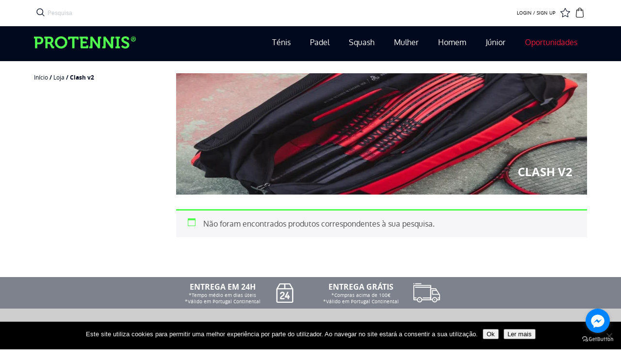

--- FILE ---
content_type: text/html; charset=UTF-8
request_url: https://www.protennis.pt/c/clash-v2/
body_size: 20340
content:
<!doctype html>
<html dir="ltr" lang="pt-PT" prefix="og: https://ogp.me/ns#" class="no-js" lang="en" dir="ltr">
	<head>
		
		<!-- Google Tag Manager -->
			<script>(function(w,d,s,l,i){w[l]=w[l]||[];w[l].push({'gtm.start':
			new Date().getTime(),event:'gtm.js'});var f=d.getElementsByTagName(s)[0],
			j=d.createElement(s),dl=l!='dataLayer'?'&l='+l:'';j.async=true;j.src=
			'https://www.googletagmanager.com/gtm.js?id='+i+dl;f.parentNode.insertBefore(j,f);
			})(window,document,'script','dataLayer','GTM-57HR92V');</script>
		<!-- End Google Tag Manager -->
		
		<meta charset="utf-8">
		<meta http-equiv="x-ua-compatible" content="ie=edge">
		<meta name="viewport" content="width=device-width, initial-scale=1.0">
		<title></title>
		<link rel="stylesheet" href="https://www.protennis.pt/wp-content/themes/protennis/css/vendor.css">
		<link rel="stylesheet" href="https://www.protennis.pt/wp-content/themes/protennis/css/main.css">
						<script>document.documentElement.className = document.documentElement.className + ' yes-js js_active js'</script>
			
		<!-- All in One SEO 4.9.3 - aioseo.com -->
	<meta name="robots" content="max-image-preview:large" />
	<link rel="canonical" href="https://www.protennis.pt/c/clash-v2/" />
	<meta name="generator" content="All in One SEO (AIOSEO) 4.9.3" />
		<script type="application/ld+json" class="aioseo-schema">
			{"@context":"https:\/\/schema.org","@graph":[{"@type":"BreadcrumbList","@id":"https:\/\/www.protennis.pt\/c\/clash-v2\/#breadcrumblist","itemListElement":[{"@type":"ListItem","@id":"https:\/\/www.protennis.pt#listItem","position":1,"name":"Home","item":"https:\/\/www.protennis.pt","nextItem":{"@type":"ListItem","@id":"https:\/\/www.protennis.pt\/loja\/#listItem","name":"Loja"}},{"@type":"ListItem","@id":"https:\/\/www.protennis.pt\/loja\/#listItem","position":2,"name":"Loja","item":"https:\/\/www.protennis.pt\/loja\/","nextItem":{"@type":"ListItem","@id":"https:\/\/www.protennis.pt\/c\/clash-v2\/#listItem","name":"Clash v2"},"previousItem":{"@type":"ListItem","@id":"https:\/\/www.protennis.pt#listItem","name":"Home"}},{"@type":"ListItem","@id":"https:\/\/www.protennis.pt\/c\/clash-v2\/#listItem","position":3,"name":"Clash v2","previousItem":{"@type":"ListItem","@id":"https:\/\/www.protennis.pt\/loja\/#listItem","name":"Loja"}}]},{"@type":"CollectionPage","@id":"https:\/\/www.protennis.pt\/c\/clash-v2\/#collectionpage","url":"https:\/\/www.protennis.pt\/c\/clash-v2\/","name":"Clash v2 - ProTennis","inLanguage":"pt-PT","isPartOf":{"@id":"https:\/\/www.protennis.pt\/#website"},"breadcrumb":{"@id":"https:\/\/www.protennis.pt\/c\/clash-v2\/#breadcrumblist"}},{"@type":"Organization","@id":"https:\/\/www.protennis.pt\/#organization","name":"ProTennis protennis","description":"Loja Online de T\u00e9nis e Padel","url":"https:\/\/www.protennis.pt\/","telephone":"+351239150540","sameAs":["https:\/\/www.facebook.com\/protennisofficial"]},{"@type":"WebSite","@id":"https:\/\/www.protennis.pt\/#website","url":"https:\/\/www.protennis.pt\/","name":"ProTennis","description":"Loja Online de T\u00e9nis e Padel","inLanguage":"pt-PT","publisher":{"@id":"https:\/\/www.protennis.pt\/#organization"}}]}
		</script>
		<!-- All in One SEO -->

<link rel='dns-prefetch' href='//capi-automation.s3.us-east-2.amazonaws.com' />
<link rel="alternate" type="application/rss+xml" title="Feed ProTennis &raquo; Clash v2 Categoria" href="https://www.protennis.pt/c/clash-v2/feed/" />
		<!-- This site uses the Google Analytics by MonsterInsights plugin v9.11.1 - Using Analytics tracking - https://www.monsterinsights.com/ -->
		<!-- Note: MonsterInsights is not currently configured on this site. The site owner needs to authenticate with Google Analytics in the MonsterInsights settings panel. -->
					<!-- No tracking code set -->
				<!-- / Google Analytics by MonsterInsights -->
		<style id='wp-img-auto-sizes-contain-inline-css' type='text/css'>
img:is([sizes=auto i],[sizes^="auto," i]){contain-intrinsic-size:3000px 1500px}
/*# sourceURL=wp-img-auto-sizes-contain-inline-css */
</style>

<link rel='stylesheet' id='font-awesome-css' href='https://www.protennis.pt/wp-content/plugins/woocommerce-ajax-filters/berocket/assets/css/font-awesome.min.css?ver=6.9' type='text/css' media='all' />
<style id='font-awesome-inline-css' type='text/css'>
[data-font="FontAwesome"]:before {font-family: 'FontAwesome' !important;content: attr(data-icon) !important;speak: none !important;font-weight: normal !important;font-variant: normal !important;text-transform: none !important;line-height: 1 !important;font-style: normal !important;-webkit-font-smoothing: antialiased !important;-moz-osx-font-smoothing: grayscale !important;}
/*# sourceURL=font-awesome-inline-css */
</style>
<link rel='stylesheet' id='berocket_aapf_widget-style-css' href='https://www.protennis.pt/wp-content/plugins/woocommerce-ajax-filters/assets/frontend/css/fullmain.min.css?ver=3.1.9.6' type='text/css' media='all' />
<style id='wp-emoji-styles-inline-css' type='text/css'>

	img.wp-smiley, img.emoji {
		display: inline !important;
		border: none !important;
		box-shadow: none !important;
		height: 1em !important;
		width: 1em !important;
		margin: 0 0.07em !important;
		vertical-align: -0.1em !important;
		background: none !important;
		padding: 0 !important;
	}
/*# sourceURL=wp-emoji-styles-inline-css */
</style>
<link rel='stylesheet' id='wp-block-library-css' href='https://www.protennis.pt/wp-includes/css/dist/block-library/style.min.css?ver=6.9' type='text/css' media='all' />
<style id='global-styles-inline-css' type='text/css'>
:root{--wp--preset--aspect-ratio--square: 1;--wp--preset--aspect-ratio--4-3: 4/3;--wp--preset--aspect-ratio--3-4: 3/4;--wp--preset--aspect-ratio--3-2: 3/2;--wp--preset--aspect-ratio--2-3: 2/3;--wp--preset--aspect-ratio--16-9: 16/9;--wp--preset--aspect-ratio--9-16: 9/16;--wp--preset--color--black: #000000;--wp--preset--color--cyan-bluish-gray: #abb8c3;--wp--preset--color--white: #ffffff;--wp--preset--color--pale-pink: #f78da7;--wp--preset--color--vivid-red: #cf2e2e;--wp--preset--color--luminous-vivid-orange: #ff6900;--wp--preset--color--luminous-vivid-amber: #fcb900;--wp--preset--color--light-green-cyan: #7bdcb5;--wp--preset--color--vivid-green-cyan: #00d084;--wp--preset--color--pale-cyan-blue: #8ed1fc;--wp--preset--color--vivid-cyan-blue: #0693e3;--wp--preset--color--vivid-purple: #9b51e0;--wp--preset--gradient--vivid-cyan-blue-to-vivid-purple: linear-gradient(135deg,rgb(6,147,227) 0%,rgb(155,81,224) 100%);--wp--preset--gradient--light-green-cyan-to-vivid-green-cyan: linear-gradient(135deg,rgb(122,220,180) 0%,rgb(0,208,130) 100%);--wp--preset--gradient--luminous-vivid-amber-to-luminous-vivid-orange: linear-gradient(135deg,rgb(252,185,0) 0%,rgb(255,105,0) 100%);--wp--preset--gradient--luminous-vivid-orange-to-vivid-red: linear-gradient(135deg,rgb(255,105,0) 0%,rgb(207,46,46) 100%);--wp--preset--gradient--very-light-gray-to-cyan-bluish-gray: linear-gradient(135deg,rgb(238,238,238) 0%,rgb(169,184,195) 100%);--wp--preset--gradient--cool-to-warm-spectrum: linear-gradient(135deg,rgb(74,234,220) 0%,rgb(151,120,209) 20%,rgb(207,42,186) 40%,rgb(238,44,130) 60%,rgb(251,105,98) 80%,rgb(254,248,76) 100%);--wp--preset--gradient--blush-light-purple: linear-gradient(135deg,rgb(255,206,236) 0%,rgb(152,150,240) 100%);--wp--preset--gradient--blush-bordeaux: linear-gradient(135deg,rgb(254,205,165) 0%,rgb(254,45,45) 50%,rgb(107,0,62) 100%);--wp--preset--gradient--luminous-dusk: linear-gradient(135deg,rgb(255,203,112) 0%,rgb(199,81,192) 50%,rgb(65,88,208) 100%);--wp--preset--gradient--pale-ocean: linear-gradient(135deg,rgb(255,245,203) 0%,rgb(182,227,212) 50%,rgb(51,167,181) 100%);--wp--preset--gradient--electric-grass: linear-gradient(135deg,rgb(202,248,128) 0%,rgb(113,206,126) 100%);--wp--preset--gradient--midnight: linear-gradient(135deg,rgb(2,3,129) 0%,rgb(40,116,252) 100%);--wp--preset--font-size--small: 13px;--wp--preset--font-size--medium: 20px;--wp--preset--font-size--large: 36px;--wp--preset--font-size--x-large: 42px;--wp--preset--spacing--20: 0.44rem;--wp--preset--spacing--30: 0.67rem;--wp--preset--spacing--40: 1rem;--wp--preset--spacing--50: 1.5rem;--wp--preset--spacing--60: 2.25rem;--wp--preset--spacing--70: 3.38rem;--wp--preset--spacing--80: 5.06rem;--wp--preset--shadow--natural: 6px 6px 9px rgba(0, 0, 0, 0.2);--wp--preset--shadow--deep: 12px 12px 50px rgba(0, 0, 0, 0.4);--wp--preset--shadow--sharp: 6px 6px 0px rgba(0, 0, 0, 0.2);--wp--preset--shadow--outlined: 6px 6px 0px -3px rgb(255, 255, 255), 6px 6px rgb(0, 0, 0);--wp--preset--shadow--crisp: 6px 6px 0px rgb(0, 0, 0);}:where(.is-layout-flex){gap: 0.5em;}:where(.is-layout-grid){gap: 0.5em;}body .is-layout-flex{display: flex;}.is-layout-flex{flex-wrap: wrap;align-items: center;}.is-layout-flex > :is(*, div){margin: 0;}body .is-layout-grid{display: grid;}.is-layout-grid > :is(*, div){margin: 0;}:where(.wp-block-columns.is-layout-flex){gap: 2em;}:where(.wp-block-columns.is-layout-grid){gap: 2em;}:where(.wp-block-post-template.is-layout-flex){gap: 1.25em;}:where(.wp-block-post-template.is-layout-grid){gap: 1.25em;}.has-black-color{color: var(--wp--preset--color--black) !important;}.has-cyan-bluish-gray-color{color: var(--wp--preset--color--cyan-bluish-gray) !important;}.has-white-color{color: var(--wp--preset--color--white) !important;}.has-pale-pink-color{color: var(--wp--preset--color--pale-pink) !important;}.has-vivid-red-color{color: var(--wp--preset--color--vivid-red) !important;}.has-luminous-vivid-orange-color{color: var(--wp--preset--color--luminous-vivid-orange) !important;}.has-luminous-vivid-amber-color{color: var(--wp--preset--color--luminous-vivid-amber) !important;}.has-light-green-cyan-color{color: var(--wp--preset--color--light-green-cyan) !important;}.has-vivid-green-cyan-color{color: var(--wp--preset--color--vivid-green-cyan) !important;}.has-pale-cyan-blue-color{color: var(--wp--preset--color--pale-cyan-blue) !important;}.has-vivid-cyan-blue-color{color: var(--wp--preset--color--vivid-cyan-blue) !important;}.has-vivid-purple-color{color: var(--wp--preset--color--vivid-purple) !important;}.has-black-background-color{background-color: var(--wp--preset--color--black) !important;}.has-cyan-bluish-gray-background-color{background-color: var(--wp--preset--color--cyan-bluish-gray) !important;}.has-white-background-color{background-color: var(--wp--preset--color--white) !important;}.has-pale-pink-background-color{background-color: var(--wp--preset--color--pale-pink) !important;}.has-vivid-red-background-color{background-color: var(--wp--preset--color--vivid-red) !important;}.has-luminous-vivid-orange-background-color{background-color: var(--wp--preset--color--luminous-vivid-orange) !important;}.has-luminous-vivid-amber-background-color{background-color: var(--wp--preset--color--luminous-vivid-amber) !important;}.has-light-green-cyan-background-color{background-color: var(--wp--preset--color--light-green-cyan) !important;}.has-vivid-green-cyan-background-color{background-color: var(--wp--preset--color--vivid-green-cyan) !important;}.has-pale-cyan-blue-background-color{background-color: var(--wp--preset--color--pale-cyan-blue) !important;}.has-vivid-cyan-blue-background-color{background-color: var(--wp--preset--color--vivid-cyan-blue) !important;}.has-vivid-purple-background-color{background-color: var(--wp--preset--color--vivid-purple) !important;}.has-black-border-color{border-color: var(--wp--preset--color--black) !important;}.has-cyan-bluish-gray-border-color{border-color: var(--wp--preset--color--cyan-bluish-gray) !important;}.has-white-border-color{border-color: var(--wp--preset--color--white) !important;}.has-pale-pink-border-color{border-color: var(--wp--preset--color--pale-pink) !important;}.has-vivid-red-border-color{border-color: var(--wp--preset--color--vivid-red) !important;}.has-luminous-vivid-orange-border-color{border-color: var(--wp--preset--color--luminous-vivid-orange) !important;}.has-luminous-vivid-amber-border-color{border-color: var(--wp--preset--color--luminous-vivid-amber) !important;}.has-light-green-cyan-border-color{border-color: var(--wp--preset--color--light-green-cyan) !important;}.has-vivid-green-cyan-border-color{border-color: var(--wp--preset--color--vivid-green-cyan) !important;}.has-pale-cyan-blue-border-color{border-color: var(--wp--preset--color--pale-cyan-blue) !important;}.has-vivid-cyan-blue-border-color{border-color: var(--wp--preset--color--vivid-cyan-blue) !important;}.has-vivid-purple-border-color{border-color: var(--wp--preset--color--vivid-purple) !important;}.has-vivid-cyan-blue-to-vivid-purple-gradient-background{background: var(--wp--preset--gradient--vivid-cyan-blue-to-vivid-purple) !important;}.has-light-green-cyan-to-vivid-green-cyan-gradient-background{background: var(--wp--preset--gradient--light-green-cyan-to-vivid-green-cyan) !important;}.has-luminous-vivid-amber-to-luminous-vivid-orange-gradient-background{background: var(--wp--preset--gradient--luminous-vivid-amber-to-luminous-vivid-orange) !important;}.has-luminous-vivid-orange-to-vivid-red-gradient-background{background: var(--wp--preset--gradient--luminous-vivid-orange-to-vivid-red) !important;}.has-very-light-gray-to-cyan-bluish-gray-gradient-background{background: var(--wp--preset--gradient--very-light-gray-to-cyan-bluish-gray) !important;}.has-cool-to-warm-spectrum-gradient-background{background: var(--wp--preset--gradient--cool-to-warm-spectrum) !important;}.has-blush-light-purple-gradient-background{background: var(--wp--preset--gradient--blush-light-purple) !important;}.has-blush-bordeaux-gradient-background{background: var(--wp--preset--gradient--blush-bordeaux) !important;}.has-luminous-dusk-gradient-background{background: var(--wp--preset--gradient--luminous-dusk) !important;}.has-pale-ocean-gradient-background{background: var(--wp--preset--gradient--pale-ocean) !important;}.has-electric-grass-gradient-background{background: var(--wp--preset--gradient--electric-grass) !important;}.has-midnight-gradient-background{background: var(--wp--preset--gradient--midnight) !important;}.has-small-font-size{font-size: var(--wp--preset--font-size--small) !important;}.has-medium-font-size{font-size: var(--wp--preset--font-size--medium) !important;}.has-large-font-size{font-size: var(--wp--preset--font-size--large) !important;}.has-x-large-font-size{font-size: var(--wp--preset--font-size--x-large) !important;}
/*# sourceURL=global-styles-inline-css */
</style>

<style id='classic-theme-styles-inline-css' type='text/css'>
/*! This file is auto-generated */
.wp-block-button__link{color:#fff;background-color:#32373c;border-radius:9999px;box-shadow:none;text-decoration:none;padding:calc(.667em + 2px) calc(1.333em + 2px);font-size:1.125em}.wp-block-file__button{background:#32373c;color:#fff;text-decoration:none}
/*# sourceURL=/wp-includes/css/classic-themes.min.css */
</style>
<link rel='stylesheet' id='cookie-notice-front-css' href='https://www.protennis.pt/wp-content/plugins/cookie-notice/css/front.min.css?ver=2.5.11' type='text/css' media='all' />
<link rel='stylesheet' id='custom-easypay-styles-css' href='https://www.protennis.pt/wp-content/plugins/easypay-gateway-checkout-wc/public/css/style.css?ver=1.0' type='text/css' media='all' />
<link rel='stylesheet' id='woocommerce-layout-css' href='https://www.protennis.pt/wp-content/plugins/woocommerce/assets/css/woocommerce-layout.css?ver=10.4.3' type='text/css' media='all' />
<link rel='stylesheet' id='woocommerce-smallscreen-css' href='https://www.protennis.pt/wp-content/plugins/woocommerce/assets/css/woocommerce-smallscreen.css?ver=10.4.3' type='text/css' media='only screen and (max-width: 768px)' />
<link rel='stylesheet' id='woocommerce-general-css' href='https://www.protennis.pt/wp-content/plugins/woocommerce/assets/css/woocommerce.css?ver=10.4.3' type='text/css' media='all' />
<style id='woocommerce-inline-inline-css' type='text/css'>
.woocommerce form .form-row .required { visibility: visible; }
/*# sourceURL=woocommerce-inline-inline-css */
</style>
<link rel='stylesheet' id='aws-style-css' href='https://www.protennis.pt/wp-content/plugins/advanced-woo-search/assets/css/common.min.css?ver=3.51' type='text/css' media='all' />
<link rel='stylesheet' id='dashicons-css' href='https://www.protennis.pt/wp-includes/css/dashicons.min.css?ver=6.9' type='text/css' media='all' />
<style id='dashicons-inline-css' type='text/css'>
[data-font="Dashicons"]:before {font-family: 'Dashicons' !important;content: attr(data-icon) !important;speak: none !important;font-weight: normal !important;font-variant: normal !important;text-transform: none !important;line-height: 1 !important;font-style: normal !important;-webkit-font-smoothing: antialiased !important;-moz-osx-font-smoothing: grayscale !important;}
/*# sourceURL=dashicons-inline-css */
</style>
<link rel='stylesheet' id='cfvsw_swatches_product-css' href='https://www.protennis.pt/wp-content/plugins/variation-swatches-woo/assets/css/swatches.css?ver=1.0.13' type='text/css' media='all' />
<style id='cfvsw_swatches_product-inline-css' type='text/css'>
.cfvsw-tooltip{background:#000000;color:#ffffff;} .cfvsw-tooltip:before{background:#000000;}:root {--cfvsw-swatches-font-size: 12px;--cfvsw-swatches-border-color: #000000;--cfvsw-swatches-border-color-hover: #00000080;--cfvsw-swatches-border-width: 1px;--cfvsw-swatches-tooltip-font-size: 12px;}
/*# sourceURL=cfvsw_swatches_product-inline-css */
</style>
<link rel='stylesheet' id='jquery-selectBox-css' href='https://www.protennis.pt/wp-content/plugins/yith-woocommerce-wishlist/assets/css/jquery.selectBox.css?ver=1.2.0' type='text/css' media='all' />
<link rel='stylesheet' id='woocommerce_prettyPhoto_css-css' href='//www.protennis.pt/wp-content/plugins/woocommerce/assets/css/prettyPhoto.css?ver=3.1.6' type='text/css' media='all' />
<link rel='stylesheet' id='yith-wcwl-main-css' href='https://www.protennis.pt/wp-content/plugins/yith-woocommerce-wishlist/assets/css/style.css?ver=4.11.0' type='text/css' media='all' />
<style id='yith-wcwl-main-inline-css' type='text/css'>
 :root { --rounded-corners-radius: 16px; --add-to-cart-rounded-corners-radius: 16px; --feedback-duration: 3s } 
 :root { --rounded-corners-radius: 16px; --add-to-cart-rounded-corners-radius: 16px; --feedback-duration: 3s } 
/*# sourceURL=yith-wcwl-main-inline-css */
</style>
<link rel='stylesheet' id='heateor_sss_frontend_css-css' href='https://www.protennis.pt/wp-content/plugins/sassy-social-share/public/css/sassy-social-share-public.css?ver=3.3.79' type='text/css' media='all' />
<style id='heateor_sss_frontend_css-inline-css' type='text/css'>
.heateor_sss_button_instagram span.heateor_sss_svg,a.heateor_sss_instagram span.heateor_sss_svg{background:radial-gradient(circle at 30% 107%,#fdf497 0,#fdf497 5%,#fd5949 45%,#d6249f 60%,#285aeb 90%)}div.heateor_sss_horizontal_sharing a.heateor_sss_button_instagram span{background:transparent!important;}div.heateor_sss_standard_follow_icons_container a.heateor_sss_button_instagram span{background:transparent}.heateor_sss_horizontal_sharing .heateor_sss_svg,.heateor_sss_standard_follow_icons_container .heateor_sss_svg{background-color:transparent!important;background:transparent!important;color:#575757;border-width:0px;border-style:solid;border-color:transparent}.heateor_sss_horizontal_sharing span.heateor_sss_svg:hover,.heateor_sss_standard_follow_icons_container span.heateor_sss_svg:hover{border-color:transparent;}.heateor_sss_vertical_sharing span.heateor_sss_svg,.heateor_sss_floating_follow_icons_container span.heateor_sss_svg{color:#fff;border-width:0px;border-style:solid;border-color:transparent;}.heateor_sss_vertical_sharing span.heateor_sss_svg:hover,.heateor_sss_floating_follow_icons_container span.heateor_sss_svg:hover{border-color:transparent;}@media screen and (max-width:783px) {.heateor_sss_vertical_sharing{display:none!important}}
/*# sourceURL=heateor_sss_frontend_css-inline-css */
</style>
<script type="text/template" id="tmpl-variation-template">
	<div class="woocommerce-variation-description">{{{ data.variation.variation_description }}}</div>

	<div class="woocommerce-variation-price">{{{ data.variation.price_html }}}</div>

	<div class="woocommerce-variation-availability">{{{ data.variation.availability_html }}}</div>
</script>
<script type="text/template" id="tmpl-unavailable-variation-template">
	<p>Desculpe, este produto não está disponível. Por favor escolha uma combinação diferente.</p>
</script>
<script type="text/javascript" src="https://www.protennis.pt/wp-includes/js/jquery/jquery.min.js?ver=3.7.1" id="jquery-core-js"></script>
<script type="text/javascript" src="https://www.protennis.pt/wp-includes/js/jquery/jquery-migrate.min.js?ver=3.4.1" id="jquery-migrate-js"></script>
<script type="text/javascript" id="cookie-notice-front-js-before">
/* <![CDATA[ */
var cnArgs = {"ajaxUrl":"https:\/\/www.protennis.pt\/wp-admin\/admin-ajax.php","nonce":"32388b5512","hideEffect":"fade","position":"bottom","onScroll":false,"onScrollOffset":100,"onClick":false,"cookieName":"cookie_notice_accepted","cookieTime":2592000,"cookieTimeRejected":2592000,"globalCookie":false,"redirection":false,"cache":true,"revokeCookies":false,"revokeCookiesOpt":"automatic"};

//# sourceURL=cookie-notice-front-js-before
/* ]]> */
</script>
<script type="text/javascript" src="https://www.protennis.pt/wp-content/plugins/cookie-notice/js/front.min.js?ver=2.5.11" id="cookie-notice-front-js"></script>
<script type="text/javascript" src="https://www.protennis.pt/wp-content/plugins/woocommerce/assets/js/jquery-blockui/jquery.blockUI.min.js?ver=2.7.0-wc.10.4.3" id="wc-jquery-blockui-js" data-wp-strategy="defer"></script>
<script type="text/javascript" id="wc-add-to-cart-js-extra">
/* <![CDATA[ */
var wc_add_to_cart_params = {"ajax_url":"/wp-admin/admin-ajax.php","wc_ajax_url":"/?wc-ajax=%%endpoint%%","i18n_view_cart":"Ver carrinho","cart_url":"https://www.protennis.pt/cart/","is_cart":"","cart_redirect_after_add":"no"};
//# sourceURL=wc-add-to-cart-js-extra
/* ]]> */
</script>
<script type="text/javascript" src="https://www.protennis.pt/wp-content/plugins/woocommerce/assets/js/frontend/add-to-cart.min.js?ver=10.4.3" id="wc-add-to-cart-js" defer="defer" data-wp-strategy="defer"></script>
<script type="text/javascript" src="https://www.protennis.pt/wp-content/plugins/woocommerce/assets/js/js-cookie/js.cookie.min.js?ver=2.1.4-wc.10.4.3" id="wc-js-cookie-js" defer="defer" data-wp-strategy="defer"></script>
<script type="text/javascript" id="woocommerce-js-extra">
/* <![CDATA[ */
var woocommerce_params = {"ajax_url":"/wp-admin/admin-ajax.php","wc_ajax_url":"/?wc-ajax=%%endpoint%%","i18n_password_show":"Show password","i18n_password_hide":"Hide password"};
//# sourceURL=woocommerce-js-extra
/* ]]> */
</script>
<script type="text/javascript" src="https://www.protennis.pt/wp-content/plugins/woocommerce/assets/js/frontend/woocommerce.min.js?ver=10.4.3" id="woocommerce-js" defer="defer" data-wp-strategy="defer"></script>
<script type="text/javascript" src="https://www.protennis.pt/wp-includes/js/underscore.min.js?ver=1.13.7" id="underscore-js"></script>
<script type="text/javascript" id="wp-util-js-extra">
/* <![CDATA[ */
var _wpUtilSettings = {"ajax":{"url":"/wp-admin/admin-ajax.php"}};
//# sourceURL=wp-util-js-extra
/* ]]> */
</script>
<script type="text/javascript" src="https://www.protennis.pt/wp-includes/js/wp-util.min.js?ver=6.9" id="wp-util-js"></script>
<link rel="https://api.w.org/" href="https://www.protennis.pt/wp-json/" /><link rel="alternate" title="JSON" type="application/json" href="https://www.protennis.pt/wp-json/wp/v2/product_cat/917" /><link rel="EditURI" type="application/rsd+xml" title="RSD" href="https://www.protennis.pt/xmlrpc.php?rsd" />
<meta name="generator" content="WordPress 6.9" />
<meta name="generator" content="WooCommerce 10.4.3" />
<script type="text/javascript">
(function(url){
	if(/(?:Chrome\/26\.0\.1410\.63 Safari\/537\.31|WordfenceTestMonBot)/.test(navigator.userAgent)){ return; }
	var addEvent = function(evt, handler) {
		if (window.addEventListener) {
			document.addEventListener(evt, handler, false);
		} else if (window.attachEvent) {
			document.attachEvent('on' + evt, handler);
		}
	};
	var removeEvent = function(evt, handler) {
		if (window.removeEventListener) {
			document.removeEventListener(evt, handler, false);
		} else if (window.detachEvent) {
			document.detachEvent('on' + evt, handler);
		}
	};
	var evts = 'contextmenu dblclick drag dragend dragenter dragleave dragover dragstart drop keydown keypress keyup mousedown mousemove mouseout mouseover mouseup mousewheel scroll'.split(' ');
	var logHuman = function() {
		if (window.wfLogHumanRan) { return; }
		window.wfLogHumanRan = true;
		var wfscr = document.createElement('script');
		wfscr.type = 'text/javascript';
		wfscr.async = true;
		wfscr.src = url + '&r=' + Math.random();
		(document.getElementsByTagName('head')[0]||document.getElementsByTagName('body')[0]).appendChild(wfscr);
		for (var i = 0; i < evts.length; i++) {
			removeEvent(evts[i], logHuman);
		}
	};
	for (var i = 0; i < evts.length; i++) {
		addEvent(evts[i], logHuman);
	}
})('//www.protennis.pt/?wordfence_lh=1&hid=F70D9ED0A31B41DBF68960E2347131B3');
</script>	<noscript><style>.woocommerce-product-gallery{ opacity: 1 !important; }</style></noscript>
				<script  type="text/javascript">
				!function(f,b,e,v,n,t,s){if(f.fbq)return;n=f.fbq=function(){n.callMethod?
					n.callMethod.apply(n,arguments):n.queue.push(arguments)};if(!f._fbq)f._fbq=n;
					n.push=n;n.loaded=!0;n.version='2.0';n.queue=[];t=b.createElement(e);t.async=!0;
					t.src=v;s=b.getElementsByTagName(e)[0];s.parentNode.insertBefore(t,s)}(window,
					document,'script','https://connect.facebook.net/en_US/fbevents.js');
			</script>
			<!-- WooCommerce Facebook Integration Begin -->
			<script  type="text/javascript">

				fbq('init', '467366140367051', {}, {
    "agent": "woocommerce_0-10.4.3-3.5.15"
});

				document.addEventListener( 'DOMContentLoaded', function() {
					// Insert placeholder for events injected when a product is added to the cart through AJAX.
					document.body.insertAdjacentHTML( 'beforeend', '<div class=\"wc-facebook-pixel-event-placeholder\"></div>' );
				}, false );

			</script>
			<!-- WooCommerce Facebook Integration End -->
			<link rel="icon" href="https://www.protennis.pt/wp-content/uploads/2018/09/cropped-protennis-favicon-32x32.png" sizes="32x32" />
<link rel="icon" href="https://www.protennis.pt/wp-content/uploads/2018/09/cropped-protennis-favicon-192x192.png" sizes="192x192" />
<link rel="apple-touch-icon" href="https://www.protennis.pt/wp-content/uploads/2018/09/cropped-protennis-favicon-180x180.png" />
<meta name="msapplication-TileImage" content="https://www.protennis.pt/wp-content/uploads/2018/09/cropped-protennis-favicon-270x270.png" />
		<style type="text/css" id="wp-custom-css">
			.wc_payment_method img {
	display: none;
}

.main-item-container {
    
    top: 126px;
    
}		</style>
				<!-- Facebook Pixel Code -->
<script>
!function(f,b,e,v,n,t,s)
{if(f.fbq)return;n=f.fbq=function(){n.callMethod?
n.callMethod.apply(n,arguments):n.queue.push(arguments)};
if(!f._fbq)f._fbq=n;n.push=n;n.loaded=!0;n.version='2.0';
n.queue=[];t=b.createElement(e);t.async=!0;
t.src=v;s=b.getElementsByTagName(e)[0];
s.parentNode.insertBefore(t,s)}(window,document,'script',
'https://connect.facebook.net/en_US/fbevents.js');
 fbq('init', '467366140367051'); 
fbq('track', 'PageView');
</script>
<noscript>
 <img height="1" width="1" 
src="https://www.facebook.com/tr?id=467366140367051&ev=PageView
&noscript=1"/>
</noscript>
<!-- End Facebook Pixel Code -->
	<link rel='stylesheet' id='wc-blocks-style-css' href='https://www.protennis.pt/wp-content/plugins/woocommerce/assets/client/blocks/wc-blocks.css?ver=wc-10.4.3' type='text/css' media='all' />
</head>	<body class="archive tax-product_cat term-clash-v2 term-917 wp-theme-protennis theme-protennis cookies-not-set woocommerce woocommerce-page woocommerce-no-js">
		
		<!-- Google Tag Manager (noscript) -->
			<noscript><iframe src="https://www.googletagmanager.com/ns.html?id=GTM-57HR92V"
			height="0" width="0" style="display:none;visibility:hidden"></iframe></noscript>
		<!-- End Google Tag Manager (noscript) -->
		
				<header id="header" class="header">
			
			
			
			<div class="top-header">
				<div class="grid-container full-height">
					<div class="grid-x grid-padding-x full-height align-middle">
						<div class="small-6 large-5 cell">
							<!-- <ul class="social">
								<li class="social__item"><a href="https://www.facebook.com/protennisofficial" target="_blank"><img src="https://www.protennis.pt/wp-content/themes/protennis/images/icon-facebook-header.svg" width="20" alt="Facebook"></a></li>
								<li class="social__item"><a href="https://www.instagram.com/protennisofficial"target="_blank"><img src="https://www.protennis.pt/wp-content/themes/protennis/images/icon-instagram-header.svg" width="20" alt="Instagram"></a></li>
								<li class="social__item"><a href="https://www.youtube.com/channel/UC0YKqMw1Yn69_d8bxmsIuog"target="_blank"><img src="https://www.protennis.pt/wp-content/themes/protennis/images/icon-youtube-header.svg" width="24" alt="Youtube"></a></li>
							</ul> -->
							<ul>
								<li class="menu-shop__item">
									<a href="#" class="open-search"><img src="https://www.protennis.pt/wp-content/themes/protennis/images/icon-search-header.svg" width="17" class="icon-search" alt="Pesquisa"></a>
									<div class="widget widget_aws_widget"><div class="aws-container" data-url="/?wc-ajax=aws_action" data-siteurl="https://www.protennis.pt" data-lang="" data-show-loader="true" data-show-more="false" data-show-page="true" data-ajax-search="true" data-show-clear="false" data-mobile-screen="false" data-use-analytics="false" data-min-chars="1" data-buttons-order="1" data-timeout="300" data-is-mobile="false" data-page-id="917" data-tax="product_cat" ><form class="aws-search-form" action="https://www.protennis.pt/" method="get" role="search" ><div class="aws-wrapper"><label class="aws-search-label" for="697c45225e0a0">Pesquisa</label><input type="search" name="s" id="697c45225e0a0" value="" class="aws-search-field" placeholder="Pesquisa" autocomplete="off" /><input type="hidden" name="post_type" value="product"><input type="hidden" name="type_aws" value="true"><div class="aws-search-clear"><span>×</span></div><div class="aws-loader"></div></div></form></div></div>								</li>
							</ul>
						</div>
						<div class="small-6 large-7 cell">
							<div class="menu-shop">
								<ul class="menu-shop__items">
									
									<li class="menu-shop__item">
										<a class="login__link" href="https://www.protennis.pt/my-account/edit-account">
											LOGIN / SIGN UP
										</a>
									</li>
									<li class="menu-shop__item"><a href="https://www.protennis.pt/wishlist">
										<svg id="icon-favorites" width="20" height="20" xmlns="http://www.w3.org/2000/svg" xmlns:xlink="http://www.w3.org/1999/xlink" x="0px" y="0px" viewBox="0 0 487.2 487.2" style="enable-background:new 0 0 487.2 487.2;" xml:space="preserve">
											<path fill="#00091d" d="M486.6,186.8c-1.6-4.9-5.8-8.4-10.9-9.2l-152-21.6L255.3,18.5c-2.3-4.6-7-7.5-12.1-7.5l0,0c-5.1,0-9.8,2.9-12.1,7.6 l-67.5,137.9l-152,22.6c-5.1,0.8-9.3,4.3-10.9,9.2s-0.2,10.3,3.5,13.8L114.5,309L89,460.4c-0.9,5.1,1.2,10.2,5.4,13.2 c2.3,1.7,5.1,2.6,7.9,2.6c2.2,0,4.3-0.5,6.3-1.6l135.7-71.9l136.1,71.1c2,1,4.1,1.5,6.2,1.5l0,0c7.4,0,13.5-6.1,13.5-13.5 c0-1.1-0.1-2.1-0.4-3.1l-26.3-150.5L483,200.7C486.9,197.1,488.2,191.7,486.6,186.8z M349.6,293.9c-3.2,3.1-4.6,7.6-3.8,12 l22.9,131.3l-118.2-61.7c-3.9-2.1-8.6-2-12.6,0l-117.8,62.4l22.1-131.5c0.7-4.4-0.7-8.8-3.9-11.9l-95.6-92.8l131.9-19.6 c4.4-0.7,8.2-3.4,10.1-7.4L243.3,55l59.4,119.4c2,4,5.8,6.7,10.2,7.4l132,18.8L349.6,293.9z"/>
										</svg>
										</a>
									</li>
									<li class="menu-shop__item">
										<a href="https://www.protennis.pt/cart">
																							<img src="https://www.protennis.pt/wp-content/themes/protennis/images/icon-shopping-bag.svg" width="20" alt="carrinho">
																					</a>
									</li>
								</ul>
							</div>
						</div>
					</div>
				</div>
			</div>
			<div class="header-menu">
				<div class="grid-container full-height">
					<div class="grid-x grid-padding-x full-height align-middle">
						<div class="small-6 medium-4 cell">
							<a href="https://www.protennis.pt"><img src="https://www.protennis.pt/wp-content/themes/protennis/images/logo.svg" alt="Protennis Logo"></a>
													</div>
						<div class="small-6 medium-8 cell">
							<div class="mobile-menu hide-for-large text-right">
								<div class="hamburger-menu">
									  <a href="#">
										  <span></span>
										  <span></span>
										  <span></span>
										</a>	
								</div>

							</div>
														<nav class="primary-menu">
								<ul id="menu-main-menu" class="primary-menu__items">
																				<li class="menu-item first-level">
												<a href="https://www.protennis.pt/c/loja-online-portuguesa-produtos-tenis/" title="Ténis">Ténis</a>
												<div class="main-item-container">
													<ul class="sub-menu sub-menu-first-level">
																															<li class="menu-item second-level menu-item-has-children">
																		<a href="https://www.protennis.pt/c/loja-online-portuguesa-produtos-tenis/raquetes-de-tenis/" title="Raquetes de Ténis">Raquetes de Ténis</a>
																																<ul class="sub-menu">
																																				<li class="menu-item third-level">
																				<a href="https://www.protennis.pt/c/loja-online-portuguesa-produtos-tenis/raquetes-de-tenis/raquetes-wilson/" title=" Wilson">
																					<div class="flex-container align-middle">
																																													<img src="https://www.protennis.pt/wp-content/uploads/2018/02/wilson.png" alt="" />
																																												Wilson																					</div>
																				</a>
																			</li>
																																					<li class="menu-item third-level">
																				<a href="https://www.protennis.pt/c/loja-online-portuguesa-produtos-tenis/raquetes-de-tenis/tecnifibre/" title=" Tecnifibre">
																					<div class="flex-container align-middle">
																																													<img src="https://www.protennis.pt/wp-content/uploads/2021/06/LOGO-BLASON_logo-redeondo_categoria.png" alt="" />
																																												Tecnifibre																					</div>
																				</a>
																			</li>
																																					<li class="menu-item third-level">
																				<a href="https://www.protennis.pt/c/loja-online-portuguesa-produtos-tenis/raquetes-de-tenis/raquetes-babolat/" title=" Babolat">
																					<div class="flex-container align-middle">
																																													<img src="https://www.protennis.pt/wp-content/uploads/2018/04/babollat.png" alt="" />
																																												Babolat																					</div>
																				</a>
																			</li>
																																		</ul>
															</li>
																																<li class="menu-item second-level menu-item-has-children">
																		<a href="https://www.protennis.pt/c/loja-online-portuguesa-produtos-tenis/sacos-tenis/" title="Sacos de Ténis">Sacos de Ténis</a>
																																<ul class="sub-menu">
																																				<li class="menu-item third-level">
																				<a href="https://www.protennis.pt/c/loja-online-portuguesa-produtos-tenis/sacos-tenis/sacos-wilson/" title=" Wilson">
																					<div class="flex-container align-middle">
																																													<img src="https://www.protennis.pt/wp-content/uploads/2018/02/wilson.png" alt="" />
																																												Wilson																					</div>
																				</a>
																			</li>
																																					<li class="menu-item third-level">
																				<a href="https://www.protennis.pt/c/loja-online-portuguesa-produtos-tenis/sacos-tenis/tecnifibre-sacos-tenis/" title=" Tecnifibre">
																					<div class="flex-container align-middle">
																																													<img src="https://www.protennis.pt/wp-content/uploads/2021/06/LOGO-BLASON_logo-redeondo_categoria.png" alt="" />
																																												Tecnifibre																					</div>
																				</a>
																			</li>
																																					<li class="menu-item third-level">
																				<a href="https://www.protennis.pt/c/loja-online-portuguesa-produtos-tenis/sacos-tenis/babolat_s/" title=" Babolat">
																					<div class="flex-container align-middle">
																																													<img src="https://www.protennis.pt/wp-content/uploads/2018/04/babollat.png" alt="" />
																																												Babolat																					</div>
																				</a>
																			</li>
																																		</ul>
															</li>
																																<li class="menu-item second-level menu-item-has-children">
																		<a href="https://www.protennis.pt/c/loja-online-portuguesa-produtos-tenis/acessorios/" title="Acessórios">Acessórios</a>
																																<ul class="sub-menu">
																																				<li class="menu-item third-level">
																				<a href="https://www.protennis.pt/c/loja-online-portuguesa-produtos-tenis/acessorios/tenis-bolas/" title=" Bolas de ténis">
																					<div class="flex-container align-middle">
																																												Bolas de ténis																					</div>
																				</a>
																			</li>
																																					<li class="menu-item third-level">
																				<a href="https://www.protennis.pt/c/loja-online-portuguesa-produtos-tenis/acessorios/overgrips/" title=" Overgrips">
																					<div class="flex-container align-middle">
																																												Overgrips																					</div>
																				</a>
																			</li>
																																					<li class="menu-item third-level">
																				<a href="https://www.protennis.pt/c/loja-online-portuguesa-produtos-tenis/acessorios/cordas/" title=" Cordas">
																					<div class="flex-container align-middle">
																																												Cordas																					</div>
																				</a>
																			</li>
																																					<li class="menu-item third-level">
																				<a href="https://www.protennis.pt/c/loja-online-portuguesa-produtos-tenis/acessorios/tenis-outros/" title=" Outros">
																					<div class="flex-container align-middle">
																																												Outros																					</div>
																				</a>
																			</li>
																																		</ul>
															</li>
																												</ul>
												</div>
											</li>
																					<li class="menu-item first-level">
												<a href="https://www.protennis.pt/c/padel/" title="Padel">Padel</a>
												<div class="main-item-container">
													<ul class="sub-menu sub-menu-first-level">
																															<li class="menu-item second-level menu-item-has-children">
																		<a href="https://www.protennis.pt/c/padel/raquetes-padel/" title="Raquetes de Padel">Raquetes de Padel</a>
																																<ul class="sub-menu">
																																				<li class="menu-item third-level">
																				<a href="https://www.protennis.pt/c/padel/raquetes-padel/padel-raquetes-wilson/" title=" Wilson">
																					<div class="flex-container align-middle">
																																													<img src="https://www.protennis.pt/wp-content/uploads/2018/02/wilson.png" alt="" />
																																												Wilson																					</div>
																				</a>
																			</li>
																																					<li class="menu-item third-level">
																				<a href="https://www.protennis.pt/c/padel/raquetes-padel/tecnifibre_-padel/" title=" Tecnifibre">
																					<div class="flex-container align-middle">
																																													<img src="https://www.protennis.pt/wp-content/uploads/2021/06/LOGO-BLASON_logo-redeondo_categoria.png" alt="" />
																																												Tecnifibre																					</div>
																				</a>
																			</li>
																																					<li class="menu-item third-level">
																				<a href="https://www.protennis.pt/c/padel/raquetes-padel/babolat/" title=" Babolat">
																					<div class="flex-container align-middle">
																																													<img src="https://www.protennis.pt/wp-content/uploads/2018/04/babollat.png" alt="" />
																																												Babolat																					</div>
																				</a>
																			</li>
																																		</ul>
															</li>
																																<li class="menu-item second-level menu-item-has-children">
																		<a href="https://www.protennis.pt/c/padel/acessorios-padel/" title="Acessórios">Acessórios</a>
																																<ul class="sub-menu">
																																				<li class="menu-item third-level">
																				<a href="https://www.protennis.pt/c/padel/sacos-padel/" title=" Sacos de Padel">
																					<div class="flex-container align-middle">
																																												Sacos de Padel																					</div>
																				</a>
																			</li>
																																					<li class="menu-item third-level">
																				<a href="https://www.protennis.pt/c/padel/bolas-padel/" title=" Bolas">
																					<div class="flex-container align-middle">
																																												Bolas																					</div>
																				</a>
																			</li>
																																					<li class="menu-item third-level">
																				<a href="https://www.protennis.pt/c/padel/acessorios-padel/padel-overgrips/" title=" Overgrips">
																					<div class="flex-container align-middle">
																																												Overgrips																					</div>
																				</a>
																			</li>
																																		</ul>
															</li>
																												</ul>
												</div>
											</li>
																					<li class="menu-item first-level">
												<a href="https://www.protennis.pt/c/squash/" title="Squash">Squash</a>
												<div class="main-item-container">
													<ul class="sub-menu sub-menu-first-level">
																															<li class="menu-item second-level menu-item-has-children">
																		<a href="https://www.protennis.pt/c/squash/raquetes-de-squash/" title="Raquetes de Squash">Raquetes de Squash</a>
																																<ul class="sub-menu">
																																				<li class="menu-item third-level">
																				<a href="https://www.protennis.pt/c/squash/raquetes-de-squash/wilson-raquetes-de-squash/" title=" Wilson">
																					<div class="flex-container align-middle">
																																													<img src="https://www.protennis.pt/wp-content/uploads/2021/06/wilson.png" alt="" />
																																												Wilson																					</div>
																				</a>
																			</li>
																																					<li class="menu-item third-level">
																				<a href="https://www.protennis.pt/c/squash/raquetes-de-squash/tecnifibre-raquetes-de-squash/" title=" Tecnifibre">
																					<div class="flex-container align-middle">
																																													<img src="https://www.protennis.pt/wp-content/uploads/2021/06/LOGO-BLASON_logo-redeondo_categoria.png" alt="" />
																																												Tecnifibre																					</div>
																				</a>
																			</li>
																																		</ul>
															</li>
																																<li class="menu-item second-level menu-item-has-children">
																		<a href="https://www.protennis.pt/c/squash/acessorios-squash/" title="Acessórios">Acessórios</a>
																																<ul class="sub-menu">
																																				<li class="menu-item third-level">
																				<a href="https://www.protennis.pt/c/squash/acessorios-squash/oculos/" title=" Óculos">
																					<div class="flex-container align-middle">
																																												Óculos																					</div>
																				</a>
																			</li>
																																					<li class="menu-item third-level">
																				<a href="https://www.protennis.pt/c/squash/acessorios-squash/overgrips-acessorios-squash/" title=" Overgrips">
																					<div class="flex-container align-middle">
																																												Overgrips																					</div>
																				</a>
																			</li>
																																					<li class="menu-item third-level">
																				<a href="https://www.protennis.pt/c/squash/acessorios-squash/bolas-de-squash/" title=" Bolas de Squash">
																					<div class="flex-container align-middle">
																																												Bolas de Squash																					</div>
																				</a>
																			</li>
																																		</ul>
															</li>
																												</ul>
												</div>
											</li>
																					<li class="menu-item first-level">
												<a href="https://www.protennis.pt/c/mulher/" title="Mulher">Mulher</a>
												<div class="main-item-container">
													<ul class="sub-menu sub-menu-first-level">
																															<li class="menu-item second-level menu-item-has-children">
																		<a href="https://www.protennis.pt/c/mulher/mulher-vestuario/" title="Vestuário">Vestuário</a>
																																<ul class="sub-menu">
																																				<li class="menu-item third-level">
																				<a href="https://www.protennis.pt/c/mulher/mulher-vestuario/partes-de-baixo/" title=" Partes de baixo">
																					<div class="flex-container align-middle">
																																												Partes de baixo																					</div>
																				</a>
																			</li>
																																					<li class="menu-item third-level">
																				<a href="https://www.protennis.pt/c/tenis-homem/homem-vestuario/partes-de-cima/" title=" Partes de cima">
																					<div class="flex-container align-middle">
																																												Partes de cima																					</div>
																				</a>
																			</li>
																																					<li class="menu-item third-level">
																				<a href="https://www.protennis.pt/c/mulher/mulher-vestuario/chapeus/" title=" Acessórios Têxtil">
																					<div class="flex-container align-middle">
																																												Acessórios Têxtil																					</div>
																				</a>
																			</li>
																																		</ul>
															</li>
																																<li class="menu-item second-level menu-item-has-children">
																		<a href="https://www.protennis.pt/c/mulher/sapatilhas/" title="Sapatilhas">Sapatilhas</a>
																																<ul class="sub-menu">
																																				<li class="menu-item third-level">
																				<a href="https://www.protennis.pt/c/mulher/sapatilhas/mulher-sapatilhas-padel/" title=" Padel">
																					<div class="flex-container align-middle">
																																												Padel																					</div>
																				</a>
																			</li>
																																					<li class="menu-item third-level">
																				<a href="https://www.protennis.pt/c/mulher/sapatilhas/mulher-tennis-sapatilhas/" title=" Ténis">
																					<div class="flex-container align-middle">
																																												Ténis																					</div>
																				</a>
																			</li>
																																		</ul>
															</li>
																												</ul>
												</div>
											</li>
																					<li class="menu-item first-level">
												<a href="https://www.protennis.pt/c/tenis-homem/" title="Homem">Homem</a>
												<div class="main-item-container">
													<ul class="sub-menu sub-menu-first-level">
																															<li class="menu-item second-level menu-item-has-children">
																		<a href="https://www.protennis.pt/c/tenis-homem/homem-vestuario/" title="Vestuário">Vestuário</a>
																																<ul class="sub-menu">
																																				<li class="menu-item third-level">
																				<a href="https://www.protennis.pt/c/tenis-homem/homem-vestuario/partes-de-cima/" title=" Partes de cima">
																					<div class="flex-container align-middle">
																																												Partes de cima																					</div>
																				</a>
																			</li>
																																					<li class="menu-item third-level">
																				<a href="https://www.protennis.pt/c/tenis-homem/homem-vestuario/partes-de-baixoh/" title=" Partes de baixo">
																					<div class="flex-container align-middle">
																																												Partes de baixo																					</div>
																				</a>
																			</li>
																																		</ul>
															</li>
																																<li class="menu-item second-level menu-item-has-children">
																		<a href="https://www.protennis.pt/c/tenis-homem/sapatilhas-homem/" title="Sapatilhas">Sapatilhas</a>
																																<ul class="sub-menu">
																																				<li class="menu-item third-level">
																				<a href="https://www.protennis.pt/c/tenis-homem/sapatilhas-homem/homem-padel-sapatilhas/" title=" Padel">
																					<div class="flex-container align-middle">
																																												Padel																					</div>
																				</a>
																			</li>
																																					<li class="menu-item third-level">
																				<a href="https://www.protennis.pt/c/tenis-homem/sapatilhas-homem/homem-tennis-sapatilhas/" title=" Ténis">
																					<div class="flex-container align-middle">
																																												Ténis																					</div>
																				</a>
																			</li>
																																		</ul>
															</li>
																												</ul>
												</div>
											</li>
																					<li class="menu-item first-level">
												<a href="https://www.protennis.pt/c/equipamento-de-tenis-junior/" title="Júnior">Júnior</a>
												<div class="main-item-container">
													<ul class="sub-menu sub-menu-first-level">
																															<li class="menu-item second-level menu-item-has-children">
																		<a href="https://www.protennis.pt/c/equipamento-de-tenis-junior/rapariga/" title="Rapariga">Rapariga</a>
																																<ul class="sub-menu">
																																				<li class="menu-item third-level">
																				<a href="https://www.protennis.pt/c/equipamento-de-tenis-junior/rapariga/equipamento-de-tenis-rapariga-junior/" title=" Equipamento">
																					<div class="flex-container align-middle">
																																												Equipamento																					</div>
																				</a>
																			</li>
																																					<li class="menu-item third-level">
																				<a href="https://www.protennis.pt/c/equipamento-de-tenis-junior/rapariga/sapatilhas-tenis-mulher/" title=" Sapatilhas">
																					<div class="flex-container align-middle">
																																												Sapatilhas																					</div>
																				</a>
																			</li>
																																		</ul>
															</li>
																																<li class="menu-item second-level menu-item-has-children">
																		<a href="https://www.protennis.pt/c/equipamento-de-tenis-junior/rapaz/" title="Rapaz">Rapaz</a>
																																<ul class="sub-menu">
																																				<li class="menu-item third-level">
																				<a href="https://www.protennis.pt/c/equipamento-de-tenis-junior/rapaz/equipamento-de-tenis-rapaz/" title=" Equipamento">
																					<div class="flex-container align-middle">
																																												Equipamento																					</div>
																				</a>
																			</li>
																																					<li class="menu-item third-level">
																				<a href="https://www.protennis.pt/c/equipamento-de-tenis-junior/rapaz/sapatilhas-de-tenis-rapaz/" title=" Sapatilhas">
																					<div class="flex-container align-middle">
																																												Sapatilhas																					</div>
																				</a>
																			</li>
																																		</ul>
															</li>
																																<li class="menu-item second-level menu-item-has-children">
																		<a href="https://www.protennis.pt/c/equipamento-de-tenis-junior/raquetes-tenis-junior/" title="Raquetes de Ténis">Raquetes de Ténis</a>
																																<ul class="sub-menu">
																																				<li class="menu-item third-level">
																				<a href="https://www.protennis.pt/c/equipamento-de-tenis-junior/raquetes-tenis-junior/raquetes-junior-wilson/" title=" Wilson">
																					<div class="flex-container align-middle">
																																													<img src="https://www.protennis.pt/wp-content/uploads/2018/02/wilson.png" alt="" />
																																												Wilson																					</div>
																				</a>
																			</li>
																																					<li class="menu-item third-level">
																				<a href="https://www.protennis.pt/c/equipamento-de-tenis-junior/raquetes-tenis-junior/babolat-jr/" title=" Babolat">
																					<div class="flex-container align-middle">
																																													<img src="https://www.protennis.pt/wp-content/uploads/2018/04/babollat.png" alt="" />
																																												Babolat																					</div>
																				</a>
																			</li>
																																					<li class="menu-item third-level">
																				<a href="https://www.protennis.pt/c/equipamento-de-tenis-junior/raquetes-tenis-junior/tecnifibre-raquetes-tenis-junior/" title=" Tecnifibre">
																					<div class="flex-container align-middle">
																																													<img src="https://www.protennis.pt/wp-content/uploads/2021/06/LOGO-BLASON_logo-redeondo_categoria.png" alt="" />
																																												Tecnifibre																					</div>
																				</a>
																			</li>
																																		</ul>
															</li>
																												</ul>
												</div>
											</li>
																					<li class="menu-item first-level">
												<a href="https://www.protennis.pt/oportunidades/" title="Oportunidades">Oportunidades</a>
												<div class="main-item-container">
													<ul class="sub-menu sub-menu-first-level">
																															<li class="menu-item second-level">
																		<a href="https://www.protennis.pt/oportunidades-duplicate/" title=" Mulher">
																			<div class="menu-item-container">
																																								<div class="menu-item-text">Mulher</div>
																			</div>
																		</a>
																																<ul class="sub-menu">
																																	</ul>
															</li>
																																<li class="menu-item second-level">
																		<a href="https://www.protennis.pt/oportunidades-duplicate-duplicate/" title=" Homem">
																			<div class="menu-item-container">
																																								<div class="menu-item-text">Homem</div>
																			</div>
																		</a>
																																<ul class="sub-menu">
																																	</ul>
															</li>
																																<li class="menu-item second-level">
																		<a href="https://www.protennis.pt/oportunidades-duplicate-duplicate-duplicate/" title=" Menina">
																			<div class="menu-item-container">
																																								<div class="menu-item-text">Menina</div>
																			</div>
																		</a>
																																<ul class="sub-menu">
																																	</ul>
															</li>
																																<li class="menu-item second-level">
																		<a href="https://www.protennis.pt/oportunidades-duplicate-duplicate-duplicate-duplicate/" title=" Menino">
																			<div class="menu-item-container">
																																								<div class="menu-item-text">Menino</div>
																			</div>
																		</a>
																																<ul class="sub-menu">
																																	</ul>
															</li>
																												</ul>
												</div>
											</li>
																		</ul>
							</nav>
						</div>
					</div>
				</div>
			</div>
		</header>

<div class="store-listing">
	<div class="grid-container">
		<div class="grid-x grid-padding-x align-top">
			<div class="small-12 large-3 cell breadcrumb-container">
				<div id="primary" class="content-area"><main id="main" class="site-main" role="main"><nav class="woocommerce-breadcrumb" aria-label="Breadcrumb"><a href="https://www.protennis.pt">Início</a>&nbsp;&#47;&nbsp;<a href="https://www.protennis.pt/loja/">Loja</a>&nbsp;&#47;&nbsp;Clash v2</nav>				</div>
			</div>
			<div class="large-9 cell">
								<header class="woocommerce-products-header" style="background: url('https://www.protennis.pt/wp-content/uploads/2022/03/baner848.jpg') top left / cover no-repeat;;">
															<h1 class="woocommerce-products-header__title page-title heading--section">Clash v2</h1>
					
									</header>
			</div>
		</div>
	</div>



	<div class="grid-container loja-main-content">
		<div class="grid-x grid-padding-x">
		    <div class="cell small-12 large-3" role="complementary">
		    	<div class="berocket_single_filter_widget berocket_single_filter_widget_5063 bapf_wid_  bapf_mt_none" data-wid="" data-id="5063" style=""></div><div class="berocket_single_filter_widget berocket_single_filter_widget_5064 bapf_wid_  bapf_mt_none" data-wid="" data-id="5064" style=""></div><div class="berocket_single_filter_widget berocket_single_filter_widget_5065 bapf_wid_  bapf_mt_none" data-wid="" data-id="5065" style=""></div><div class="berocket_single_filter_widget berocket_single_filter_widget_5067 bapf_wid_  bapf_mt_none" data-wid="" data-id="5067" style=""></div><div class="berocket_single_filter_widget berocket_single_filter_widget_5066 bapf_wid_  bapf_mt_none" data-wid="" data-id="5066" style=""></div><div class="berocket_single_filter_widget berocket_single_filter_widget_5068 bapf_wid_  bapf_mt_none" data-wid="" data-id="5068" style=""></div><div class="berocket_single_filter_widget berocket_single_filter_widget_5069 bapf_wid_  bapf_mt_none" data-wid="" data-id="5069" style=""></div>				<!-- <div class="accordion">
				    <div class="option">
				    					      	<input type="checkbox" id="toggle3" class="toggle" />
				      	<label class="title" for="toggle3">Grip</label>
				      	<div class="content">
				        	<ul>
				        							        		<li>
					        			<a href="https://www.protennis.pt/tamanho-grip/l0/">L0</a>
					        		</li>
					        						        		<li>
					        			<a href="https://www.protennis.pt/tamanho-grip/l00/">L00</a>
					        		</li>
					        						        		<li>
					        			<a href="https://www.protennis.pt/tamanho-grip/l000/">L000</a>
					        		</li>
					        						        		<li>
					        			<a href="https://www.protennis.pt/tamanho-grip/l1/">L1</a>
					        		</li>
					        						        		<li>
					        			<a href="https://www.protennis.pt/tamanho-grip/l2/">L2</a>
					        		</li>
					        						        		<li>
					        			<a href="https://www.protennis.pt/tamanho-grip/l3/">L3</a>
					        		</li>
					        						        		<li>
					        			<a href="https://www.protennis.pt/tamanho-grip/l4/">L4</a>
					        		</li>
					        					        	</ul>
				      	</div>
				    </div>
				</div> -->
		    </div>
			<div class="small-12 large-9 cell">
			<div class="bapf_no_products"><div class="woocommerce-no-products-found">
	
	<div class="woocommerce-info" role="status">
		Não foram encontrados produtos correspondentes à sua pesquisa.	</div>
</div>
</div></main></div>			</div>
		</div>
	</div>
</div>
<section class="portes">
	<div class="grid-container">
		<div class="grid-x grid-padding-x align-middle align-center">
			<div class="small-12 medium-4 large-3 cell text-center grid-x align-middle align-center portes__container">
				<div class="portes__content">
					<div class="portes__title">
						ENTREGA em 24H
					</div>
					*Tempo médio em dias úteis<br>
					*Válido em Portugal Continental
				</div>
				<img src="https://www.protennis.pt/wp-content/themes/protennis/images/portes/entrega-24-horas.svg" width="40"/>
			</div>
			<div class="small-12 medium-4 large-3 cell text-center grid-x align-middle align-center portes__container">
				<div class="portes__content">
					<div class="portes__title">
						ENTREGA GRÁTIS
					</div>
					*Compras acima de 100€<br>
					*Válido em Portugal Continental
				</div>
				<img src="https://www.protennis.pt/wp-content/themes/protennis/images/portes/entrega-gratis.svg" width="55"/>
			</div>
		</div>
	</div>
</section>


<section class="newsletter">
	<div class="grid-container">
		<div class="grid-x grid-padding-x">
			<div class="small-12 cell">
				<div class="newsletter__content flex-container">
					<div class="newsletter__text">Subscribe to our newsletter</div>
					<div class="newsletter__form flex-container">
						<input type="text" placeholder="your e-mail">
						<button class="btn btn--black"><span class="btn__text btn__text--secondary-color btn__text--xsmall">Subscribe Now</span></button>
					</div>
				</div>
			</div>
		</div>
	</div>
</section>
<footer id="footer" class="footer">
	
	
	<!-- Facebook Pixel Code -->
<script>
  !function(f,b,e,v,n,t,s)
  {if(f.fbq)return;n=f.fbq=function(){n.callMethod?
  n.callMethod.apply(n,arguments):n.queue.push(arguments)};
  if(!f._fbq)f._fbq=n;n.push=n;n.loaded=!0;n.version='2.0';
  n.queue=[];t=b.createElement(e);t.async=!0;
  t.src=v;s=b.getElementsByTagName(e)[0];
  s.parentNode.insertBefore(t,s)}(window, document,'script',
  'https://connect.facebook.net/en_US/fbevents.js');
  fbq('init', '467366140367051');
  fbq('track', 'PageView');
</script>
<noscript><img height="1" width="1" style="display:none"
  src="https://www.facebook.com/tr?id=467366140367051&ev=PageView&noscript=1"
/></noscript>
<!-- End Facebook Pixel Code -->
	

	<div class="grid-container">
		<div class="grid-x grid-padding-x">

			<div class="small-12 medium-4 large-3 cell">
								<span class="heading--footer heading--primary-color">Informações</span>
					<nav class="menu-footer"><ul id="menu-informacoes" class="menu-footer__items"><li id="menu-item-1555" class="menu-item menu-item-type-post_type menu-item-object-page menu-item-1555"><a href="https://www.protennis.pt/termos-de-uso/">Termos de uso</a></li>
<li id="menu-item-1554" class="menu-item menu-item-type-post_type menu-item-object-page menu-item-1554"><a href="https://www.protennis.pt/modos-de-pagamento/">Meios de Pagamento</a></li>
<li id="menu-item-1553" class="menu-item menu-item-type-post_type menu-item-object-page menu-item-1553"><a href="https://www.protennis.pt/envio-de-encomendas-e-portes/">Envio de Encomendas e Portes</a></li>
<li id="menu-item-1552" class="menu-item menu-item-type-post_type menu-item-object-page menu-item-1552"><a href="https://www.protennis.pt/trocas-e-devolucoes/">Trocas e Devoluções</a></li>
<li id="menu-item-1551" class="menu-item menu-item-type-post_type menu-item-object-page menu-item-1551"><a href="https://www.protennis.pt/garantia/">Garantia</a></li>
<li id="menu-item-1550" class="menu-item menu-item-type-post_type menu-item-object-page menu-item-1550"><a href="https://www.protennis.pt/politica-de-privacidade-e-cookies/">Política de Privacidade e Cookies</a></li>
<li id="menu-item-1672" class="menu-item menu-item-type-post_type menu-item-object-page menu-item-1672"><a href="https://www.protennis.pt/resolucao-de-litigios-online/">Resolução de Litígios Online</a></li>
<li id="menu-item-7126" class="menu-item menu-item-type-post_type menu-item-object-page menu-item-7126"><a href="https://www.protennis.pt/contactos/">Contactos</a></li>
<li id="menu-item-7127" class="menu-item menu-item-type-post_type menu-item-object-page menu-item-7127"><a href="https://www.protennis.pt/sobre-nos/">Sobre nós</a></li>
</ul></nav>			</div>

						<div class="small-12 medium-4 large-3 cell">
				<span class="heading--footer heading--primary-color">Loja Cascais</span>
				<div class="footer-content">
					<p>Rua Machado dos Santos, 85 Loja A<br>2775-236 Parede</p>
					<p>Telefone:  215 894 893 (chamada fixa para rede nacional)</p>
					<p>Email: <a href="mailto:encomendas@protennis.pt">encomendas@protennis.pt</a></p>
				</div>
				<br>
				<img class="portes-img" src="https://www.protennis.pt/wp-content/themes/protennis/images/portes/ctt_mb.png" width="115" alt="Meios de pagamento">
				<a href="https://www.livroreclamacoes.pt/inicio"><img class="portes-img" src="https://www.protennis.pt/wp-content/uploads/2020/06/Livro-Reclamações-Eletronico-protennis-2.png" width="115" alt="Meios de pagamento"></a>
			</div>
			<div class="small-12 medium-4 large-3 cell">
				<span class="heading--footer heading--primary-color">Loja Coimbra</span>
				<div class="footer-content">
					<p>Avenida D. Afonso Henriques, 26 R/c <br>Coimbra</p>
					<p>Telefone:  239 150 540 (chamada fixa para rede nacional)</p>
					<p>Email: <a href="mailto:encomendas@protennis.pt">encomendas@protennis.pt</a></p>
				</div>
			</div>
			<div class="small-12 medium-4 large-3 cell">
				<span class="heading--footer heading--primary-color">Loja Lisboa</span>
				<div class="footer-content">
					<p>Rua Alferes Malheiro 5B<br><p>Lisboa Racket Center<br>1700-325 Lisboa</p>
					
					<p>Telefone:  966 153 863 (chamada fixa para rede nacional)</p>
					<p>Email: <a href="mailto:encomendas@protennis.pt">encomendas@protennis.pt</a></p>
					
			</div>			
		</div>
	</div>	
</footer>
<section class="credits">
	<div class="grid-container">
		<div class="grid-x grid-padding-x align-middle">
			<div class="small-12 cell">
				<div class="flex-container align-justify">
					<div class="credits__text">Theme by <span><a href="http://meow.pt">Meow</a></span></div>
					<div class="">
						<ul class="social">
							<li class="social__item"><a href="https://www.facebook.com/protennisofficial" target="_blank"><img src="https://www.protennis.pt/wp-content/themes/protennis/images/icon-facebook-header.svg" width="20" alt="Facebook"></a></li>
							<li class="social__item"><a href="https://www.instagram.com/protennisofficial"target="_blank"><img src="https://www.protennis.pt/wp-content/themes/protennis/images/icon-instagram-header.svg" width="20" alt="Instagram"></a></li>
							<li class="social__item"><a href="https://www.youtube.com/channel/UC0YKqMw1Yn69_d8bxmsIuog"target="_blank"><img src="https://www.protennis.pt/wp-content/themes/protennis/images/icon-youtube-header.svg" width="24" alt="Youtube"></a></li>
						</ul>
					</div>
					<div class="credits__text">Copyright © 2026 <span>ProTennis © </span></div>
				</div>
			</div>
		</div>
	</div>
</section>
<script type="speculationrules">
{"prefetch":[{"source":"document","where":{"and":[{"href_matches":"/*"},{"not":{"href_matches":["/wp-*.php","/wp-admin/*","/wp-content/uploads/*","/wp-content/*","/wp-content/plugins/*","/wp-content/themes/protennis/*","/*\\?(.+)"]}},{"not":{"selector_matches":"a[rel~=\"nofollow\"]"}},{"not":{"selector_matches":".no-prefetch, .no-prefetch a"}}]},"eagerness":"conservative"}]}
</script>


<!-- GetButton.io widget -->
<script data-no-optimize="1" type="text/javascript">
(function () {
var options = {
            facebook: "191625027953432", 
            call_to_action: "Fale connosco", 
            position: "right", 
        };
    var proto = 'https:', host = "getbutton.io", url = proto + '//static.' + host;
    var s = document.createElement('script'); s.type = 'text/javascript'; s.async = true; s.src = url + '/widget-send-button/js/init.js';
    s.onload = function () { WhWidgetSendButton.init(host, proto, options); };
    var x = document.getElementsByTagName('script')[0]; x.parentNode.insertBefore(s, x);
})();
</script>
<!-- /GetButton.io widget -->

<script id="mcjs">!function(c,h,i,m,p){m=c.createElement(h),p=c.getElementsByTagName(h)[0],m.async=1,m.src=i,p.parentNode.insertBefore(m,p)}(document,"script","https://chimpstatic.com/mcjs-connected/js/users/39eca606e82c7ffb0939efe08/55c0ec9643398df5ee05470b0.js");</script><script type="application/ld+json">{"@context":"https://schema.org/","@type":"BreadcrumbList","itemListElement":[{"@type":"ListItem","position":1,"item":{"name":"In\u00edcio","@id":"https://www.protennis.pt"}},{"@type":"ListItem","position":2,"item":{"name":"Loja","@id":"https://www.protennis.pt/loja/"}},{"@type":"ListItem","position":3,"item":{"name":"Clash v2","@id":"https://www.protennis.pt/c/clash-v2/"}}]}</script>			<!-- Facebook Pixel Code -->
			<noscript>
				<img
					height="1"
					width="1"
					style="display:none"
					alt="fbpx"
					src="https://www.facebook.com/tr?id=467366140367051&ev=PageView&noscript=1"
				/>
			</noscript>
			<!-- End Facebook Pixel Code -->
				<script type='text/javascript'>
		(function () {
			var c = document.body.className;
			c = c.replace(/woocommerce-no-js/, 'woocommerce-js');
			document.body.className = c;
		})();
	</script>
	<script type="text/javascript" id="aws-script-js-extra">
/* <![CDATA[ */
var aws_vars = {"sale":"Sale!","sku":"SKU: ","showmore":"View all results","noresults":"Nothing found"};
//# sourceURL=aws-script-js-extra
/* ]]> */
</script>
<script type="text/javascript" src="https://www.protennis.pt/wp-content/plugins/advanced-woo-search/assets/js/common.min.js?ver=3.51" id="aws-script-js"></script>
<script type="text/javascript" id="wc-add-to-cart-variation-js-extra">
/* <![CDATA[ */
var wc_add_to_cart_variation_params = {"wc_ajax_url":"/?wc-ajax=%%endpoint%%","i18n_no_matching_variations_text":"Desculpe, nenhum produto encontrado com os termos seleccionados. Por favor escolha uma combina\u00e7\u00e3o diferente.","i18n_make_a_selection_text":"Seleccione as op\u00e7\u00f5es do produto antes de o adicionar ao seu carrinho.","i18n_unavailable_text":"Desculpe, este produto n\u00e3o est\u00e1 dispon\u00edvel. Por favor escolha uma combina\u00e7\u00e3o diferente.","i18n_reset_alert_text":"Your selection has been reset. Please select some product options before adding this product to your cart."};
//# sourceURL=wc-add-to-cart-variation-js-extra
/* ]]> */
</script>
<script type="text/javascript" src="https://www.protennis.pt/wp-content/plugins/woocommerce/assets/js/frontend/add-to-cart-variation.min.js?ver=10.4.3" id="wc-add-to-cart-variation-js" data-wp-strategy="defer"></script>
<script type="text/javascript" id="cfvsw_swatches_product-js-extra">
/* <![CDATA[ */
var cfvsw_swatches_settings = {"ajax_url":"https://www.protennis.pt/wp-admin/admin-ajax.php","admin_url":"https://www.protennis.pt/wp-admin/admin.php","remove_attr_class":"cfvsw-swatches-blur","html_design":"none","unavailable_text":"Selected variant is unavailable.","ajax_add_to_cart_nonce":"ed32012ac3","tooltip_image":"","disable_out_of_stock":"1"};
//# sourceURL=cfvsw_swatches_product-js-extra
/* ]]> */
</script>
<script type="text/javascript" src="https://www.protennis.pt/wp-content/plugins/variation-swatches-woo/assets/js/swatches.js?ver=1.0.13" id="cfvsw_swatches_product-js"></script>
<script type="text/javascript" id="mailchimp-woocommerce-js-extra">
/* <![CDATA[ */
var mailchimp_public_data = {"site_url":"https://www.protennis.pt","ajax_url":"https://www.protennis.pt/wp-admin/admin-ajax.php","disable_carts":"","subscribers_only":"","language":"pt","allowed_to_set_cookies":"1"};
//# sourceURL=mailchimp-woocommerce-js-extra
/* ]]> */
</script>
<script type="text/javascript" src="https://www.protennis.pt/wp-content/plugins/mailchimp-for-woocommerce/public/js/mailchimp-woocommerce-public.min.js?ver=5.5.1.07" id="mailchimp-woocommerce-js"></script>
<script type="text/javascript" src="https://www.protennis.pt/wp-content/plugins/woocommerce/assets/js/sourcebuster/sourcebuster.min.js?ver=10.4.3" id="sourcebuster-js-js"></script>
<script type="text/javascript" id="wc-order-attribution-js-extra">
/* <![CDATA[ */
var wc_order_attribution = {"params":{"lifetime":1.0e-5,"session":30,"base64":false,"ajaxurl":"https://www.protennis.pt/wp-admin/admin-ajax.php","prefix":"wc_order_attribution_","allowTracking":true},"fields":{"source_type":"current.typ","referrer":"current_add.rf","utm_campaign":"current.cmp","utm_source":"current.src","utm_medium":"current.mdm","utm_content":"current.cnt","utm_id":"current.id","utm_term":"current.trm","utm_source_platform":"current.plt","utm_creative_format":"current.fmt","utm_marketing_tactic":"current.tct","session_entry":"current_add.ep","session_start_time":"current_add.fd","session_pages":"session.pgs","session_count":"udata.vst","user_agent":"udata.uag"}};
//# sourceURL=wc-order-attribution-js-extra
/* ]]> */
</script>
<script type="text/javascript" src="https://www.protennis.pt/wp-content/plugins/woocommerce/assets/js/frontend/order-attribution.min.js?ver=10.4.3" id="wc-order-attribution-js"></script>
<script type="text/javascript" src="https://capi-automation.s3.us-east-2.amazonaws.com/public/client_js/capiParamBuilder/clientParamBuilder.bundle.js" id="facebook-capi-param-builder-js"></script>
<script type="text/javascript" id="facebook-capi-param-builder-js-after">
/* <![CDATA[ */
if (typeof clientParamBuilder !== "undefined") {
					clientParamBuilder.processAndCollectAllParams(window.location.href);
				}
//# sourceURL=facebook-capi-param-builder-js-after
/* ]]> */
</script>
<script type="text/javascript" src="https://www.protennis.pt/wp-includes/js/jquery/ui/core.min.js?ver=1.13.3" id="jquery-ui-core-js"></script>
<script type="text/javascript" src="https://www.protennis.pt/wp-includes/js/jquery/ui/mouse.min.js?ver=1.13.3" id="jquery-ui-mouse-js"></script>
<script type="text/javascript" src="https://www.protennis.pt/wp-includes/js/jquery/ui/slider.min.js?ver=1.13.3" id="jquery-ui-slider-js"></script>
<script type="text/javascript" src="https://www.protennis.pt/wp-content/plugins/woocommerce-ajax-filters/assets/frontend/js/jquery.ui.touch-punch.min.js?ver=3.1.9.6" id="berocket_aapf_jquery-slider-fix-js"></script>
<script id="wp-emoji-settings" type="application/json">
{"baseUrl":"https://s.w.org/images/core/emoji/17.0.2/72x72/","ext":".png","svgUrl":"https://s.w.org/images/core/emoji/17.0.2/svg/","svgExt":".svg","source":{"concatemoji":"https://www.protennis.pt/wp-includes/js/wp-emoji-release.min.js?ver=6.9"}}
</script>
<script type="module">
/* <![CDATA[ */
/*! This file is auto-generated */
const a=JSON.parse(document.getElementById("wp-emoji-settings").textContent),o=(window._wpemojiSettings=a,"wpEmojiSettingsSupports"),s=["flag","emoji"];function i(e){try{var t={supportTests:e,timestamp:(new Date).valueOf()};sessionStorage.setItem(o,JSON.stringify(t))}catch(e){}}function c(e,t,n){e.clearRect(0,0,e.canvas.width,e.canvas.height),e.fillText(t,0,0);t=new Uint32Array(e.getImageData(0,0,e.canvas.width,e.canvas.height).data);e.clearRect(0,0,e.canvas.width,e.canvas.height),e.fillText(n,0,0);const a=new Uint32Array(e.getImageData(0,0,e.canvas.width,e.canvas.height).data);return t.every((e,t)=>e===a[t])}function p(e,t){e.clearRect(0,0,e.canvas.width,e.canvas.height),e.fillText(t,0,0);var n=e.getImageData(16,16,1,1);for(let e=0;e<n.data.length;e++)if(0!==n.data[e])return!1;return!0}function u(e,t,n,a){switch(t){case"flag":return n(e,"\ud83c\udff3\ufe0f\u200d\u26a7\ufe0f","\ud83c\udff3\ufe0f\u200b\u26a7\ufe0f")?!1:!n(e,"\ud83c\udde8\ud83c\uddf6","\ud83c\udde8\u200b\ud83c\uddf6")&&!n(e,"\ud83c\udff4\udb40\udc67\udb40\udc62\udb40\udc65\udb40\udc6e\udb40\udc67\udb40\udc7f","\ud83c\udff4\u200b\udb40\udc67\u200b\udb40\udc62\u200b\udb40\udc65\u200b\udb40\udc6e\u200b\udb40\udc67\u200b\udb40\udc7f");case"emoji":return!a(e,"\ud83e\u1fac8")}return!1}function f(e,t,n,a){let r;const o=(r="undefined"!=typeof WorkerGlobalScope&&self instanceof WorkerGlobalScope?new OffscreenCanvas(300,150):document.createElement("canvas")).getContext("2d",{willReadFrequently:!0}),s=(o.textBaseline="top",o.font="600 32px Arial",{});return e.forEach(e=>{s[e]=t(o,e,n,a)}),s}function r(e){var t=document.createElement("script");t.src=e,t.defer=!0,document.head.appendChild(t)}a.supports={everything:!0,everythingExceptFlag:!0},new Promise(t=>{let n=function(){try{var e=JSON.parse(sessionStorage.getItem(o));if("object"==typeof e&&"number"==typeof e.timestamp&&(new Date).valueOf()<e.timestamp+604800&&"object"==typeof e.supportTests)return e.supportTests}catch(e){}return null}();if(!n){if("undefined"!=typeof Worker&&"undefined"!=typeof OffscreenCanvas&&"undefined"!=typeof URL&&URL.createObjectURL&&"undefined"!=typeof Blob)try{var e="postMessage("+f.toString()+"("+[JSON.stringify(s),u.toString(),c.toString(),p.toString()].join(",")+"));",a=new Blob([e],{type:"text/javascript"});const r=new Worker(URL.createObjectURL(a),{name:"wpTestEmojiSupports"});return void(r.onmessage=e=>{i(n=e.data),r.terminate(),t(n)})}catch(e){}i(n=f(s,u,c,p))}t(n)}).then(e=>{for(const n in e)a.supports[n]=e[n],a.supports.everything=a.supports.everything&&a.supports[n],"flag"!==n&&(a.supports.everythingExceptFlag=a.supports.everythingExceptFlag&&a.supports[n]);var t;a.supports.everythingExceptFlag=a.supports.everythingExceptFlag&&!a.supports.flag,a.supports.everything||((t=a.source||{}).concatemoji?r(t.concatemoji):t.wpemoji&&t.twemoji&&(r(t.twemoji),r(t.wpemoji)))});
//# sourceURL=https://www.protennis.pt/wp-includes/js/wp-emoji-loader.min.js
/* ]]> */
</script>
<!-- WooCommerce JavaScript -->
<script type="text/javascript">
jQuery(function($) { 
/* WooCommerce Facebook Integration Event Tracking */
fbq('set', 'agent', 'woocommerce_0-10.4.3-3.5.15', '467366140367051');
fbq('track', 'PageView', {
    "source": "woocommerce_0",
    "version": "10.4.3",
    "pluginVersion": "3.5.15",
    "user_data": {}
}, {
    "eventID": "4ce8394f-1c62-4f57-af73-a03fe062fa82"
});
 });
</script>

		<!-- Cookie Notice plugin v2.5.11 by Hu-manity.co https://hu-manity.co/ -->
		<div id="cookie-notice" role="dialog" class="cookie-notice-hidden cookie-revoke-hidden cn-position-bottom" aria-label="Cookie Notice" style="background-color: rgba(0,0,0,1);"><div class="cookie-notice-container" style="color: #fff"><span id="cn-notice-text" class="cn-text-container">Este site utiliza cookies para permitir uma melhor experiência por parte do utilizador. Ao navegar no site estará a consentir a sua utilização.</span><span id="cn-notice-buttons" class="cn-buttons-container"><button id="cn-accept-cookie" data-cookie-set="accept" class="cn-set-cookie cn-button cn-button-custom button" aria-label="Ok">Ok</button><button data-link-url="https://www.protennis.pt/politica-de-privacidade-e-cookies/" data-link-target="_blank" id="cn-more-info" class="cn-more-info cn-button cn-button-custom button" aria-label="Ler mais">Ler mais</button></span><button type="button" id="cn-close-notice" data-cookie-set="accept" class="cn-close-icon" aria-label="Não"></button></div>
			
		</div>
		<!-- / Cookie Notice plugin -->    <script src="https://www.protennis.pt/wp-content/themes/protennis/js/script.js"></script>
</body>
</html>
<script>

$('.close').on('click', function(){
 $('#myModal').hide();
});

</script>

<!-- Page cached by LiteSpeed Cache 7.7 on 2026-01-30 05:44:02 -->

--- FILE ---
content_type: text/css
request_url: https://www.protennis.pt/wp-content/themes/protennis/css/main.css
body_size: 13832
content:
/*! minireset.css v0.0.2 | MIT License | github.com/jgthms/minireset.css */html,body,p,ol,ul,li,dl,dt,dd,blockquote,figure,fieldset,legend,textarea,pre,iframe,hr,h1,h2,h3,h4,h5,h6{margin:0;padding:0}h1,h2,h3,h4,h5,h6{font-size:100%;font-weight:normal}ul{list-style:none}button,input,select,textarea{margin:0}html{box-sizing:border-box}*,*:before,*:after{box-sizing:inherit}img,embed,object,audio,video{height:auto;max-width:100%}iframe{border:0}table{border-collapse:collapse;border-spacing:0}td,th{padding:0;text-align:left}.grid-container{padding-right:.625rem;padding-left:.625rem;max-width:73.125rem;margin-left:auto;margin-right:auto}@media print, screen and (min-width: 40em){.grid-container{padding-right:.9375rem;padding-left:.9375rem}}.grid-container.fluid{padding-right:.625rem;padding-left:.625rem;max-width:100%;margin-left:auto;margin-right:auto}@media print, screen and (min-width: 40em){.grid-container.fluid{padding-right:.9375rem;padding-left:.9375rem}}.grid-container.full{padding-right:0;padding-left:0;max-width:100%;margin-left:auto;margin-right:auto}.grid-x{display:flex;flex-flow:row wrap}.cell{flex:0 0 auto;min-height:0px;min-width:0px;width:100%}.cell.auto{flex:1 1 0px}.cell.shrink{flex:0 0 auto}.grid-x>.auto{width:auto}.grid-x>.shrink{width:auto}.grid-x>.small-shrink,.grid-x>.small-full,.grid-x>.small-1,.grid-x>.small-2,.grid-x>.small-3,.grid-x>.small-4,.grid-x>.small-5,.grid-x>.small-6,.grid-x>.small-7,.grid-x>.small-8,.grid-x>.small-9,.grid-x>.small-10,.grid-x>.small-11,.grid-x>.small-12{flex-basis:auto}@media print, screen and (min-width: 40em){.grid-x>.medium-shrink,.grid-x>.medium-full,.grid-x>.medium-1,.grid-x>.medium-2,.grid-x>.medium-3,.grid-x>.medium-4,.grid-x>.medium-5,.grid-x>.medium-6,.grid-x>.medium-7,.grid-x>.medium-8,.grid-x>.medium-9,.grid-x>.medium-10,.grid-x>.medium-11,.grid-x>.medium-12{flex-basis:auto}}@media print, screen and (min-width: 64em){.grid-x>.large-shrink,.grid-x>.large-full,.grid-x>.large-1,.grid-x>.large-2,.grid-x>.large-3,.grid-x>.large-4,.grid-x>.large-5,.grid-x>.large-6,.grid-x>.large-7,.grid-x>.large-8,.grid-x>.large-9,.grid-x>.large-10,.grid-x>.large-11,.grid-x>.large-12{flex-basis:auto}}.grid-x>.small-1,.grid-x>.small-2,.grid-x>.small-3,.grid-x>.small-4,.grid-x>.small-5,.grid-x>.small-6,.grid-x>.small-7,.grid-x>.small-8,.grid-x>.small-9,.grid-x>.small-10,.grid-x>.small-11,.grid-x>.small-12{flex:0 0 auto}.grid-x>.small-1{width:8.33333%}.grid-x>.small-2{width:16.66667%}.grid-x>.small-3{width:25%}.grid-x>.small-4{width:33.33333%}.grid-x>.small-5{width:41.66667%}.grid-x>.small-6{width:50%}.grid-x>.small-7{width:58.33333%}.grid-x>.small-8{width:66.66667%}.grid-x>.small-9{width:75%}.grid-x>.small-10{width:83.33333%}.grid-x>.small-11{width:91.66667%}.grid-x>.small-12{width:100%}@media print, screen and (min-width: 40em){.grid-x>.medium-auto{flex:1 1 0px;width:auto}.grid-x>.medium-shrink,.grid-x>.medium-1,.grid-x>.medium-2,.grid-x>.medium-3,.grid-x>.medium-4,.grid-x>.medium-5,.grid-x>.medium-6,.grid-x>.medium-7,.grid-x>.medium-8,.grid-x>.medium-9,.grid-x>.medium-10,.grid-x>.medium-11,.grid-x>.medium-12{flex:0 0 auto}.grid-x>.medium-shrink{width:auto}.grid-x>.medium-1{width:8.33333%}.grid-x>.medium-2{width:16.66667%}.grid-x>.medium-3{width:25%}.grid-x>.medium-4{width:33.33333%}.grid-x>.medium-5{width:41.66667%}.grid-x>.medium-6{width:50%}.grid-x>.medium-7{width:58.33333%}.grid-x>.medium-8{width:66.66667%}.grid-x>.medium-9{width:75%}.grid-x>.medium-10{width:83.33333%}.grid-x>.medium-11{width:91.66667%}.grid-x>.medium-12{width:100%}}@media print, screen and (min-width: 64em){.grid-x>.large-auto{flex:1 1 0px;width:auto}.grid-x>.large-shrink,.grid-x>.large-1,.grid-x>.large-2,.grid-x>.large-3,.grid-x>.large-4,.grid-x>.large-5,.grid-x>.large-6,.grid-x>.large-7,.grid-x>.large-8,.grid-x>.large-9,.grid-x>.large-10,.grid-x>.large-11,.grid-x>.large-12{flex:0 0 auto}.grid-x>.large-shrink{width:auto}.grid-x>.large-1{width:8.33333%}.grid-x>.large-2{width:16.66667%}.grid-x>.large-3{width:25%}.grid-x>.large-4{width:33.33333%}.grid-x>.large-5{width:41.66667%}.grid-x>.large-6{width:50%}.grid-x>.large-7{width:58.33333%}.grid-x>.large-8{width:66.66667%}.grid-x>.large-9{width:75%}.grid-x>.large-10{width:83.33333%}.grid-x>.large-11{width:91.66667%}.grid-x>.large-12{width:100%}}.grid-margin-x:not(.grid-x)>.cell{width:auto}.grid-margin-y:not(.grid-y)>.cell{height:auto}.grid-margin-x{margin-left:-.625rem;margin-right:-.625rem}@media print, screen and (min-width: 40em){.grid-margin-x{margin-left:-.9375rem;margin-right:-.9375rem}}.grid-margin-x>.cell{width:calc(100% - 1.25rem);margin-left:.625rem;margin-right:.625rem}@media print, screen and (min-width: 40em){.grid-margin-x>.cell{width:calc(100% - 1.875rem);margin-left:.9375rem;margin-right:.9375rem}}.grid-margin-x>.auto{width:auto}.grid-margin-x>.shrink{width:auto}.grid-margin-x>.small-1{width:calc(8.33333% - 1.25rem)}.grid-margin-x>.small-2{width:calc(16.66667% - 1.25rem)}.grid-margin-x>.small-3{width:calc(25% - 1.25rem)}.grid-margin-x>.small-4{width:calc(33.33333% - 1.25rem)}.grid-margin-x>.small-5{width:calc(41.66667% - 1.25rem)}.grid-margin-x>.small-6{width:calc(50% - 1.25rem)}.grid-margin-x>.small-7{width:calc(58.33333% - 1.25rem)}.grid-margin-x>.small-8{width:calc(66.66667% - 1.25rem)}.grid-margin-x>.small-9{width:calc(75% - 1.25rem)}.grid-margin-x>.small-10{width:calc(83.33333% - 1.25rem)}.grid-margin-x>.small-11{width:calc(91.66667% - 1.25rem)}.grid-margin-x>.small-12{width:calc(100% - 1.25rem)}@media print, screen and (min-width: 40em){.grid-margin-x>.auto{width:auto}.grid-margin-x>.shrink{width:auto}.grid-margin-x>.small-1{width:calc(8.33333% - 1.875rem)}.grid-margin-x>.small-2{width:calc(16.66667% - 1.875rem)}.grid-margin-x>.small-3{width:calc(25% - 1.875rem)}.grid-margin-x>.small-4{width:calc(33.33333% - 1.875rem)}.grid-margin-x>.small-5{width:calc(41.66667% - 1.875rem)}.grid-margin-x>.small-6{width:calc(50% - 1.875rem)}.grid-margin-x>.small-7{width:calc(58.33333% - 1.875rem)}.grid-margin-x>.small-8{width:calc(66.66667% - 1.875rem)}.grid-margin-x>.small-9{width:calc(75% - 1.875rem)}.grid-margin-x>.small-10{width:calc(83.33333% - 1.875rem)}.grid-margin-x>.small-11{width:calc(91.66667% - 1.875rem)}.grid-margin-x>.small-12{width:calc(100% - 1.875rem)}.grid-margin-x>.medium-auto{width:auto}.grid-margin-x>.medium-shrink{width:auto}.grid-margin-x>.medium-1{width:calc(8.33333% - 1.875rem)}.grid-margin-x>.medium-2{width:calc(16.66667% - 1.875rem)}.grid-margin-x>.medium-3{width:calc(25% - 1.875rem)}.grid-margin-x>.medium-4{width:calc(33.33333% - 1.875rem)}.grid-margin-x>.medium-5{width:calc(41.66667% - 1.875rem)}.grid-margin-x>.medium-6{width:calc(50% - 1.875rem)}.grid-margin-x>.medium-7{width:calc(58.33333% - 1.875rem)}.grid-margin-x>.medium-8{width:calc(66.66667% - 1.875rem)}.grid-margin-x>.medium-9{width:calc(75% - 1.875rem)}.grid-margin-x>.medium-10{width:calc(83.33333% - 1.875rem)}.grid-margin-x>.medium-11{width:calc(91.66667% - 1.875rem)}.grid-margin-x>.medium-12{width:calc(100% - 1.875rem)}}@media print, screen and (min-width: 64em){.grid-margin-x>.large-auto{width:auto}.grid-margin-x>.large-shrink{width:auto}.grid-margin-x>.large-1{width:calc(8.33333% - 1.875rem)}.grid-margin-x>.large-2{width:calc(16.66667% - 1.875rem)}.grid-margin-x>.large-3{width:calc(25% - 1.875rem)}.grid-margin-x>.large-4{width:calc(33.33333% - 1.875rem)}.grid-margin-x>.large-5{width:calc(41.66667% - 1.875rem)}.grid-margin-x>.large-6{width:calc(50% - 1.875rem)}.grid-margin-x>.large-7{width:calc(58.33333% - 1.875rem)}.grid-margin-x>.large-8{width:calc(66.66667% - 1.875rem)}.grid-margin-x>.large-9{width:calc(75% - 1.875rem)}.grid-margin-x>.large-10{width:calc(83.33333% - 1.875rem)}.grid-margin-x>.large-11{width:calc(91.66667% - 1.875rem)}.grid-margin-x>.large-12{width:calc(100% - 1.875rem)}}.grid-padding-x .grid-padding-x{margin-right:-.625rem;margin-left:-.625rem}@media print, screen and (min-width: 40em){.grid-padding-x .grid-padding-x{margin-right:-.9375rem;margin-left:-.9375rem}}.grid-container:not(.full)>.grid-padding-x{margin-right:-.625rem;margin-left:-.625rem}@media print, screen and (min-width: 40em){.grid-container:not(.full)>.grid-padding-x{margin-right:-.9375rem;margin-left:-.9375rem}}.grid-padding-x>.cell{padding-right:.625rem;padding-left:.625rem}@media print, screen and (min-width: 40em){.grid-padding-x>.cell{padding-right:.9375rem;padding-left:.9375rem}}.small-up-1>.cell{width:100%}.small-up-2>.cell{width:50%}.small-up-3>.cell{width:33.33333%}.small-up-4>.cell{width:25%}.small-up-5>.cell{width:20%}.small-up-6>.cell{width:16.66667%}.small-up-7>.cell{width:14.28571%}.small-up-8>.cell{width:12.5%}@media print, screen and (min-width: 40em){.medium-up-1>.cell{width:100%}.medium-up-2>.cell{width:50%}.medium-up-3>.cell{width:33.33333%}.medium-up-4>.cell{width:25%}.medium-up-5>.cell{width:20%}.medium-up-6>.cell{width:16.66667%}.medium-up-7>.cell{width:14.28571%}.medium-up-8>.cell{width:12.5%}}@media print, screen and (min-width: 64em){.large-up-1>.cell{width:100%}.large-up-2>.cell{width:50%}.large-up-3>.cell{width:33.33333%}.large-up-4>.cell{width:25%}.large-up-5>.cell{width:20%}.large-up-6>.cell{width:16.66667%}.large-up-7>.cell{width:14.28571%}.large-up-8>.cell{width:12.5%}}.grid-margin-x.small-up-1>.cell{width:calc(100% - 1.25rem)}.grid-margin-x.small-up-2>.cell{width:calc(50% - 1.25rem)}.grid-margin-x.small-up-3>.cell{width:calc(33.33333% - 1.25rem)}.grid-margin-x.small-up-4>.cell{width:calc(25% - 1.25rem)}.grid-margin-x.small-up-5>.cell{width:calc(20% - 1.25rem)}.grid-margin-x.small-up-6>.cell{width:calc(16.66667% - 1.25rem)}.grid-margin-x.small-up-7>.cell{width:calc(14.28571% - 1.25rem)}.grid-margin-x.small-up-8>.cell{width:calc(12.5% - 1.25rem)}@media print, screen and (min-width: 40em){.grid-margin-x.small-up-1>.cell{width:calc(100% - 1.875rem)}.grid-margin-x.small-up-2>.cell{width:calc(50% - 1.875rem)}.grid-margin-x.small-up-3>.cell{width:calc(33.33333% - 1.875rem)}.grid-margin-x.small-up-4>.cell{width:calc(25% - 1.875rem)}.grid-margin-x.small-up-5>.cell{width:calc(20% - 1.875rem)}.grid-margin-x.small-up-6>.cell{width:calc(16.66667% - 1.875rem)}.grid-margin-x.small-up-7>.cell{width:calc(14.28571% - 1.875rem)}.grid-margin-x.small-up-8>.cell{width:calc(12.5% - 1.875rem)}.grid-margin-x.medium-up-1>.cell{width:calc(100% - 1.875rem)}.grid-margin-x.medium-up-2>.cell{width:calc(50% - 1.875rem)}.grid-margin-x.medium-up-3>.cell{width:calc(33.33333% - 1.875rem)}.grid-margin-x.medium-up-4>.cell{width:calc(25% - 1.875rem)}.grid-margin-x.medium-up-5>.cell{width:calc(20% - 1.875rem)}.grid-margin-x.medium-up-6>.cell{width:calc(16.66667% - 1.875rem)}.grid-margin-x.medium-up-7>.cell{width:calc(14.28571% - 1.875rem)}.grid-margin-x.medium-up-8>.cell{width:calc(12.5% - 1.875rem)}}@media print, screen and (min-width: 64em){.grid-margin-x.large-up-1>.cell{width:calc(100% - 1.875rem)}.grid-margin-x.large-up-2>.cell{width:calc(50% - 1.875rem)}.grid-margin-x.large-up-3>.cell{width:calc(33.33333% - 1.875rem)}.grid-margin-x.large-up-4>.cell{width:calc(25% - 1.875rem)}.grid-margin-x.large-up-5>.cell{width:calc(20% - 1.875rem)}.grid-margin-x.large-up-6>.cell{width:calc(16.66667% - 1.875rem)}.grid-margin-x.large-up-7>.cell{width:calc(14.28571% - 1.875rem)}.grid-margin-x.large-up-8>.cell{width:calc(12.5% - 1.875rem)}}.small-margin-collapse{margin-right:0;margin-left:0}.small-margin-collapse>.cell{margin-right:0;margin-left:0}.small-margin-collapse>.small-1{width:8.33333%}.small-margin-collapse>.small-2{width:16.66667%}.small-margin-collapse>.small-3{width:25%}.small-margin-collapse>.small-4{width:33.33333%}.small-margin-collapse>.small-5{width:41.66667%}.small-margin-collapse>.small-6{width:50%}.small-margin-collapse>.small-7{width:58.33333%}.small-margin-collapse>.small-8{width:66.66667%}.small-margin-collapse>.small-9{width:75%}.small-margin-collapse>.small-10{width:83.33333%}.small-margin-collapse>.small-11{width:91.66667%}.small-margin-collapse>.small-12{width:100%}@media print, screen and (min-width: 40em){.small-margin-collapse>.medium-1{width:8.33333%}.small-margin-collapse>.medium-2{width:16.66667%}.small-margin-collapse>.medium-3{width:25%}.small-margin-collapse>.medium-4{width:33.33333%}.small-margin-collapse>.medium-5{width:41.66667%}.small-margin-collapse>.medium-6{width:50%}.small-margin-collapse>.medium-7{width:58.33333%}.small-margin-collapse>.medium-8{width:66.66667%}.small-margin-collapse>.medium-9{width:75%}.small-margin-collapse>.medium-10{width:83.33333%}.small-margin-collapse>.medium-11{width:91.66667%}.small-margin-collapse>.medium-12{width:100%}}@media print, screen and (min-width: 64em){.small-margin-collapse>.large-1{width:8.33333%}.small-margin-collapse>.large-2{width:16.66667%}.small-margin-collapse>.large-3{width:25%}.small-margin-collapse>.large-4{width:33.33333%}.small-margin-collapse>.large-5{width:41.66667%}.small-margin-collapse>.large-6{width:50%}.small-margin-collapse>.large-7{width:58.33333%}.small-margin-collapse>.large-8{width:66.66667%}.small-margin-collapse>.large-9{width:75%}.small-margin-collapse>.large-10{width:83.33333%}.small-margin-collapse>.large-11{width:91.66667%}.small-margin-collapse>.large-12{width:100%}}.small-padding-collapse{margin-right:0;margin-left:0}.small-padding-collapse>.cell{padding-right:0;padding-left:0}@media print, screen and (min-width: 40em){.medium-margin-collapse{margin-right:0;margin-left:0}.medium-margin-collapse>.cell{margin-right:0;margin-left:0}}@media print, screen and (min-width: 40em){.medium-margin-collapse>.small-1{width:8.33333%}.medium-margin-collapse>.small-2{width:16.66667%}.medium-margin-collapse>.small-3{width:25%}.medium-margin-collapse>.small-4{width:33.33333%}.medium-margin-collapse>.small-5{width:41.66667%}.medium-margin-collapse>.small-6{width:50%}.medium-margin-collapse>.small-7{width:58.33333%}.medium-margin-collapse>.small-8{width:66.66667%}.medium-margin-collapse>.small-9{width:75%}.medium-margin-collapse>.small-10{width:83.33333%}.medium-margin-collapse>.small-11{width:91.66667%}.medium-margin-collapse>.small-12{width:100%}}@media print, screen and (min-width: 40em){.medium-margin-collapse>.medium-1{width:8.33333%}.medium-margin-collapse>.medium-2{width:16.66667%}.medium-margin-collapse>.medium-3{width:25%}.medium-margin-collapse>.medium-4{width:33.33333%}.medium-margin-collapse>.medium-5{width:41.66667%}.medium-margin-collapse>.medium-6{width:50%}.medium-margin-collapse>.medium-7{width:58.33333%}.medium-margin-collapse>.medium-8{width:66.66667%}.medium-margin-collapse>.medium-9{width:75%}.medium-margin-collapse>.medium-10{width:83.33333%}.medium-margin-collapse>.medium-11{width:91.66667%}.medium-margin-collapse>.medium-12{width:100%}}@media print, screen and (min-width: 64em){.medium-margin-collapse>.large-1{width:8.33333%}.medium-margin-collapse>.large-2{width:16.66667%}.medium-margin-collapse>.large-3{width:25%}.medium-margin-collapse>.large-4{width:33.33333%}.medium-margin-collapse>.large-5{width:41.66667%}.medium-margin-collapse>.large-6{width:50%}.medium-margin-collapse>.large-7{width:58.33333%}.medium-margin-collapse>.large-8{width:66.66667%}.medium-margin-collapse>.large-9{width:75%}.medium-margin-collapse>.large-10{width:83.33333%}.medium-margin-collapse>.large-11{width:91.66667%}.medium-margin-collapse>.large-12{width:100%}}@media print, screen and (min-width: 40em){.medium-padding-collapse{margin-right:0;margin-left:0}.medium-padding-collapse>.cell{padding-right:0;padding-left:0}}@media print, screen and (min-width: 64em){.large-margin-collapse{margin-right:0;margin-left:0}.large-margin-collapse>.cell{margin-right:0;margin-left:0}}@media print, screen and (min-width: 64em){.large-margin-collapse>.small-1{width:8.33333%}.large-margin-collapse>.small-2{width:16.66667%}.large-margin-collapse>.small-3{width:25%}.large-margin-collapse>.small-4{width:33.33333%}.large-margin-collapse>.small-5{width:41.66667%}.large-margin-collapse>.small-6{width:50%}.large-margin-collapse>.small-7{width:58.33333%}.large-margin-collapse>.small-8{width:66.66667%}.large-margin-collapse>.small-9{width:75%}.large-margin-collapse>.small-10{width:83.33333%}.large-margin-collapse>.small-11{width:91.66667%}.large-margin-collapse>.small-12{width:100%}}@media print, screen and (min-width: 64em){.large-margin-collapse>.medium-1{width:8.33333%}.large-margin-collapse>.medium-2{width:16.66667%}.large-margin-collapse>.medium-3{width:25%}.large-margin-collapse>.medium-4{width:33.33333%}.large-margin-collapse>.medium-5{width:41.66667%}.large-margin-collapse>.medium-6{width:50%}.large-margin-collapse>.medium-7{width:58.33333%}.large-margin-collapse>.medium-8{width:66.66667%}.large-margin-collapse>.medium-9{width:75%}.large-margin-collapse>.medium-10{width:83.33333%}.large-margin-collapse>.medium-11{width:91.66667%}.large-margin-collapse>.medium-12{width:100%}}@media print, screen and (min-width: 64em){.large-margin-collapse>.large-1{width:8.33333%}.large-margin-collapse>.large-2{width:16.66667%}.large-margin-collapse>.large-3{width:25%}.large-margin-collapse>.large-4{width:33.33333%}.large-margin-collapse>.large-5{width:41.66667%}.large-margin-collapse>.large-6{width:50%}.large-margin-collapse>.large-7{width:58.33333%}.large-margin-collapse>.large-8{width:66.66667%}.large-margin-collapse>.large-9{width:75%}.large-margin-collapse>.large-10{width:83.33333%}.large-margin-collapse>.large-11{width:91.66667%}.large-margin-collapse>.large-12{width:100%}}@media print, screen and (min-width: 64em){.large-padding-collapse{margin-right:0;margin-left:0}.large-padding-collapse>.cell{padding-right:0;padding-left:0}}.small-offset-0{margin-left:0%}.grid-margin-x>.small-offset-0{margin-left:calc(0% + .625rem)}.small-offset-1{margin-left:8.33333%}.grid-margin-x>.small-offset-1{margin-left:calc(8.33333% + .625rem)}.small-offset-2{margin-left:16.66667%}.grid-margin-x>.small-offset-2{margin-left:calc(16.66667% + .625rem)}.small-offset-3{margin-left:25%}.grid-margin-x>.small-offset-3{margin-left:calc(25% + .625rem)}.small-offset-4{margin-left:33.33333%}.grid-margin-x>.small-offset-4{margin-left:calc(33.33333% + .625rem)}.small-offset-5{margin-left:41.66667%}.grid-margin-x>.small-offset-5{margin-left:calc(41.66667% + .625rem)}.small-offset-6{margin-left:50%}.grid-margin-x>.small-offset-6{margin-left:calc(50% + .625rem)}.small-offset-7{margin-left:58.33333%}.grid-margin-x>.small-offset-7{margin-left:calc(58.33333% + .625rem)}.small-offset-8{margin-left:66.66667%}.grid-margin-x>.small-offset-8{margin-left:calc(66.66667% + .625rem)}.small-offset-9{margin-left:75%}.grid-margin-x>.small-offset-9{margin-left:calc(75% + .625rem)}.small-offset-10{margin-left:83.33333%}.grid-margin-x>.small-offset-10{margin-left:calc(83.33333% + .625rem)}.small-offset-11{margin-left:91.66667%}.grid-margin-x>.small-offset-11{margin-left:calc(91.66667% + .625rem)}@media print, screen and (min-width: 40em){.medium-offset-0{margin-left:0%}.grid-margin-x>.medium-offset-0{margin-left:calc(0% + .9375rem)}.medium-offset-1{margin-left:8.33333%}.grid-margin-x>.medium-offset-1{margin-left:calc(8.33333% + .9375rem)}.medium-offset-2{margin-left:16.66667%}.grid-margin-x>.medium-offset-2{margin-left:calc(16.66667% + .9375rem)}.medium-offset-3{margin-left:25%}.grid-margin-x>.medium-offset-3{margin-left:calc(25% + .9375rem)}.medium-offset-4{margin-left:33.33333%}.grid-margin-x>.medium-offset-4{margin-left:calc(33.33333% + .9375rem)}.medium-offset-5{margin-left:41.66667%}.grid-margin-x>.medium-offset-5{margin-left:calc(41.66667% + .9375rem)}.medium-offset-6{margin-left:50%}.grid-margin-x>.medium-offset-6{margin-left:calc(50% + .9375rem)}.medium-offset-7{margin-left:58.33333%}.grid-margin-x>.medium-offset-7{margin-left:calc(58.33333% + .9375rem)}.medium-offset-8{margin-left:66.66667%}.grid-margin-x>.medium-offset-8{margin-left:calc(66.66667% + .9375rem)}.medium-offset-9{margin-left:75%}.grid-margin-x>.medium-offset-9{margin-left:calc(75% + .9375rem)}.medium-offset-10{margin-left:83.33333%}.grid-margin-x>.medium-offset-10{margin-left:calc(83.33333% + .9375rem)}.medium-offset-11{margin-left:91.66667%}.grid-margin-x>.medium-offset-11{margin-left:calc(91.66667% + .9375rem)}}@media print, screen and (min-width: 64em){.large-offset-0{margin-left:0%}.grid-margin-x>.large-offset-0{margin-left:calc(0% + .9375rem)}.large-offset-1{margin-left:8.33333%}.grid-margin-x>.large-offset-1{margin-left:calc(8.33333% + .9375rem)}.large-offset-2{margin-left:16.66667%}.grid-margin-x>.large-offset-2{margin-left:calc(16.66667% + .9375rem)}.large-offset-3{margin-left:25%}.grid-margin-x>.large-offset-3{margin-left:calc(25% + .9375rem)}.large-offset-4{margin-left:33.33333%}.grid-margin-x>.large-offset-4{margin-left:calc(33.33333% + .9375rem)}.large-offset-5{margin-left:41.66667%}.grid-margin-x>.large-offset-5{margin-left:calc(41.66667% + .9375rem)}.large-offset-6{margin-left:50%}.grid-margin-x>.large-offset-6{margin-left:calc(50% + .9375rem)}.large-offset-7{margin-left:58.33333%}.grid-margin-x>.large-offset-7{margin-left:calc(58.33333% + .9375rem)}.large-offset-8{margin-left:66.66667%}.grid-margin-x>.large-offset-8{margin-left:calc(66.66667% + .9375rem)}.large-offset-9{margin-left:75%}.grid-margin-x>.large-offset-9{margin-left:calc(75% + .9375rem)}.large-offset-10{margin-left:83.33333%}.grid-margin-x>.large-offset-10{margin-left:calc(83.33333% + .9375rem)}.large-offset-11{margin-left:91.66667%}.grid-margin-x>.large-offset-11{margin-left:calc(91.66667% + .9375rem)}}.grid-y{display:flex;flex-flow:column nowrap}.grid-y>.cell{width:auto;max-width:none}.grid-y>.auto{height:auto}.grid-y>.shrink{height:auto}.grid-y>.small-shrink,.grid-y>.small-full,.grid-y>.small-1,.grid-y>.small-2,.grid-y>.small-3,.grid-y>.small-4,.grid-y>.small-5,.grid-y>.small-6,.grid-y>.small-7,.grid-y>.small-8,.grid-y>.small-9,.grid-y>.small-10,.grid-y>.small-11,.grid-y>.small-12{flex-basis:auto}@media print, screen and (min-width: 40em){.grid-y>.medium-shrink,.grid-y>.medium-full,.grid-y>.medium-1,.grid-y>.medium-2,.grid-y>.medium-3,.grid-y>.medium-4,.grid-y>.medium-5,.grid-y>.medium-6,.grid-y>.medium-7,.grid-y>.medium-8,.grid-y>.medium-9,.grid-y>.medium-10,.grid-y>.medium-11,.grid-y>.medium-12{flex-basis:auto}}@media print, screen and (min-width: 64em){.grid-y>.large-shrink,.grid-y>.large-full,.grid-y>.large-1,.grid-y>.large-2,.grid-y>.large-3,.grid-y>.large-4,.grid-y>.large-5,.grid-y>.large-6,.grid-y>.large-7,.grid-y>.large-8,.grid-y>.large-9,.grid-y>.large-10,.grid-y>.large-11,.grid-y>.large-12{flex-basis:auto}}.grid-y>.small-1,.grid-y>.small-2,.grid-y>.small-3,.grid-y>.small-4,.grid-y>.small-5,.grid-y>.small-6,.grid-y>.small-7,.grid-y>.small-8,.grid-y>.small-9,.grid-y>.small-10,.grid-y>.small-11,.grid-y>.small-12{flex:0 0 auto}.grid-y>.small-1{height:8.33333%}.grid-y>.small-2{height:16.66667%}.grid-y>.small-3{height:25%}.grid-y>.small-4{height:33.33333%}.grid-y>.small-5{height:41.66667%}.grid-y>.small-6{height:50%}.grid-y>.small-7{height:58.33333%}.grid-y>.small-8{height:66.66667%}.grid-y>.small-9{height:75%}.grid-y>.small-10{height:83.33333%}.grid-y>.small-11{height:91.66667%}.grid-y>.small-12{height:100%}@media print, screen and (min-width: 40em){.grid-y>.medium-auto{flex:1 1 0px;height:auto}.grid-y>.medium-shrink,.grid-y>.medium-1,.grid-y>.medium-2,.grid-y>.medium-3,.grid-y>.medium-4,.grid-y>.medium-5,.grid-y>.medium-6,.grid-y>.medium-7,.grid-y>.medium-8,.grid-y>.medium-9,.grid-y>.medium-10,.grid-y>.medium-11,.grid-y>.medium-12{flex:0 0 auto}.grid-y>.medium-shrink{height:auto}.grid-y>.medium-1{height:8.33333%}.grid-y>.medium-2{height:16.66667%}.grid-y>.medium-3{height:25%}.grid-y>.medium-4{height:33.33333%}.grid-y>.medium-5{height:41.66667%}.grid-y>.medium-6{height:50%}.grid-y>.medium-7{height:58.33333%}.grid-y>.medium-8{height:66.66667%}.grid-y>.medium-9{height:75%}.grid-y>.medium-10{height:83.33333%}.grid-y>.medium-11{height:91.66667%}.grid-y>.medium-12{height:100%}}@media print, screen and (min-width: 64em){.grid-y>.large-auto{flex:1 1 0px;height:auto}.grid-y>.large-shrink,.grid-y>.large-1,.grid-y>.large-2,.grid-y>.large-3,.grid-y>.large-4,.grid-y>.large-5,.grid-y>.large-6,.grid-y>.large-7,.grid-y>.large-8,.grid-y>.large-9,.grid-y>.large-10,.grid-y>.large-11,.grid-y>.large-12{flex:0 0 auto}.grid-y>.large-shrink{height:auto}.grid-y>.large-1{height:8.33333%}.grid-y>.large-2{height:16.66667%}.grid-y>.large-3{height:25%}.grid-y>.large-4{height:33.33333%}.grid-y>.large-5{height:41.66667%}.grid-y>.large-6{height:50%}.grid-y>.large-7{height:58.33333%}.grid-y>.large-8{height:66.66667%}.grid-y>.large-9{height:75%}.grid-y>.large-10{height:83.33333%}.grid-y>.large-11{height:91.66667%}.grid-y>.large-12{height:100%}}.grid-padding-y .grid-padding-y{margin-top:-.625rem;margin-bottom:-.625rem}@media print, screen and (min-width: 40em){.grid-padding-y .grid-padding-y{margin-top:-.9375rem;margin-bottom:-.9375rem}}.grid-padding-y>.cell{padding-top:.625rem;padding-bottom:.625rem}@media print, screen and (min-width: 40em){.grid-padding-y>.cell{padding-top:.9375rem;padding-bottom:.9375rem}}.grid-margin-y{margin-top:-.625rem;margin-bottom:-.625rem}@media print, screen and (min-width: 40em){.grid-margin-y{margin-top:-.9375rem;margin-bottom:-.9375rem}}.grid-margin-y>.cell{height:calc(100% - 1.25rem);margin-top:.625rem;margin-bottom:.625rem}@media print, screen and (min-width: 40em){.grid-margin-y>.cell{height:calc(100% - 1.875rem);margin-top:.9375rem;margin-bottom:.9375rem}}.grid-margin-y>.auto{height:auto}.grid-margin-y>.shrink{height:auto}.grid-margin-y>.small-1{height:calc(8.33333% - 1.25rem)}.grid-margin-y>.small-2{height:calc(16.66667% - 1.25rem)}.grid-margin-y>.small-3{height:calc(25% - 1.25rem)}.grid-margin-y>.small-4{height:calc(33.33333% - 1.25rem)}.grid-margin-y>.small-5{height:calc(41.66667% - 1.25rem)}.grid-margin-y>.small-6{height:calc(50% - 1.25rem)}.grid-margin-y>.small-7{height:calc(58.33333% - 1.25rem)}.grid-margin-y>.small-8{height:calc(66.66667% - 1.25rem)}.grid-margin-y>.small-9{height:calc(75% - 1.25rem)}.grid-margin-y>.small-10{height:calc(83.33333% - 1.25rem)}.grid-margin-y>.small-11{height:calc(91.66667% - 1.25rem)}.grid-margin-y>.small-12{height:calc(100% - 1.25rem)}@media print, screen and (min-width: 40em){.grid-margin-y>.auto{height:auto}.grid-margin-y>.shrink{height:auto}.grid-margin-y>.small-1{height:calc(8.33333% - 1.875rem)}.grid-margin-y>.small-2{height:calc(16.66667% - 1.875rem)}.grid-margin-y>.small-3{height:calc(25% - 1.875rem)}.grid-margin-y>.small-4{height:calc(33.33333% - 1.875rem)}.grid-margin-y>.small-5{height:calc(41.66667% - 1.875rem)}.grid-margin-y>.small-6{height:calc(50% - 1.875rem)}.grid-margin-y>.small-7{height:calc(58.33333% - 1.875rem)}.grid-margin-y>.small-8{height:calc(66.66667% - 1.875rem)}.grid-margin-y>.small-9{height:calc(75% - 1.875rem)}.grid-margin-y>.small-10{height:calc(83.33333% - 1.875rem)}.grid-margin-y>.small-11{height:calc(91.66667% - 1.875rem)}.grid-margin-y>.small-12{height:calc(100% - 1.875rem)}.grid-margin-y>.medium-auto{height:auto}.grid-margin-y>.medium-shrink{height:auto}.grid-margin-y>.medium-1{height:calc(8.33333% - 1.875rem)}.grid-margin-y>.medium-2{height:calc(16.66667% - 1.875rem)}.grid-margin-y>.medium-3{height:calc(25% - 1.875rem)}.grid-margin-y>.medium-4{height:calc(33.33333% - 1.875rem)}.grid-margin-y>.medium-5{height:calc(41.66667% - 1.875rem)}.grid-margin-y>.medium-6{height:calc(50% - 1.875rem)}.grid-margin-y>.medium-7{height:calc(58.33333% - 1.875rem)}.grid-margin-y>.medium-8{height:calc(66.66667% - 1.875rem)}.grid-margin-y>.medium-9{height:calc(75% - 1.875rem)}.grid-margin-y>.medium-10{height:calc(83.33333% - 1.875rem)}.grid-margin-y>.medium-11{height:calc(91.66667% - 1.875rem)}.grid-margin-y>.medium-12{height:calc(100% - 1.875rem)}}@media print, screen and (min-width: 64em){.grid-margin-y>.large-auto{height:auto}.grid-margin-y>.large-shrink{height:auto}.grid-margin-y>.large-1{height:calc(8.33333% - 1.875rem)}.grid-margin-y>.large-2{height:calc(16.66667% - 1.875rem)}.grid-margin-y>.large-3{height:calc(25% - 1.875rem)}.grid-margin-y>.large-4{height:calc(33.33333% - 1.875rem)}.grid-margin-y>.large-5{height:calc(41.66667% - 1.875rem)}.grid-margin-y>.large-6{height:calc(50% - 1.875rem)}.grid-margin-y>.large-7{height:calc(58.33333% - 1.875rem)}.grid-margin-y>.large-8{height:calc(66.66667% - 1.875rem)}.grid-margin-y>.large-9{height:calc(75% - 1.875rem)}.grid-margin-y>.large-10{height:calc(83.33333% - 1.875rem)}.grid-margin-y>.large-11{height:calc(91.66667% - 1.875rem)}.grid-margin-y>.large-12{height:calc(100% - 1.875rem)}}.grid-frame{overflow:hidden;position:relative;flex-wrap:nowrap;align-items:stretch;width:100vw}.cell .grid-frame{width:100%}.cell-block{overflow-x:auto;max-width:100%;-webkit-overflow-scrolling:touch;-ms-overflow-style:-ms-autohiding-scrollbar}.cell-block-y{overflow-y:auto;max-height:100%;min-height:100%;-webkit-overflow-scrolling:touch;-ms-overflow-style:-ms-autohiding-scrollbar}.cell-block-container{display:flex;flex-direction:column;max-height:100%}.cell-block-container>.grid-x{max-height:100%;flex-wrap:nowrap}@media print, screen and (min-width: 40em){.medium-grid-frame{overflow:hidden;position:relative;flex-wrap:nowrap;align-items:stretch;width:100vw}.cell .medium-grid-frame{width:100%}.medium-cell-block{overflow-x:auto;max-width:100%;-webkit-overflow-scrolling:touch;-ms-overflow-style:-ms-autohiding-scrollbar}.medium-cell-block-container{display:flex;flex-direction:column;max-height:100%}.medium-cell-block-container>.grid-x{max-height:100%;flex-wrap:nowrap}.medium-cell-block-y{overflow-y:auto;max-height:100%;min-height:100%;-webkit-overflow-scrolling:touch;-ms-overflow-style:-ms-autohiding-scrollbar}}@media print, screen and (min-width: 64em){.large-grid-frame{overflow:hidden;position:relative;flex-wrap:nowrap;align-items:stretch;width:100vw}.cell .large-grid-frame{width:100%}.large-cell-block{overflow-x:auto;max-width:100%;-webkit-overflow-scrolling:touch;-ms-overflow-style:-ms-autohiding-scrollbar}.large-cell-block-container{display:flex;flex-direction:column;max-height:100%}.large-cell-block-container>.grid-x{max-height:100%;flex-wrap:nowrap}.large-cell-block-y{overflow-y:auto;max-height:100%;min-height:100%;-webkit-overflow-scrolling:touch;-ms-overflow-style:-ms-autohiding-scrollbar}}.grid-y.grid-frame{width:auto;overflow:hidden;position:relative;flex-wrap:nowrap;align-items:stretch;height:100vh}@media print, screen and (min-width: 40em){.grid-y.medium-grid-frame{width:auto;overflow:hidden;position:relative;flex-wrap:nowrap;align-items:stretch;height:100vh}}@media print, screen and (min-width: 64em){.grid-y.large-grid-frame{width:auto;overflow:hidden;position:relative;flex-wrap:nowrap;align-items:stretch;height:100vh}}.cell .grid-y.grid-frame{height:100%}@media print, screen and (min-width: 40em){.cell .grid-y.medium-grid-frame{height:100%}}@media print, screen and (min-width: 64em){.cell .grid-y.large-grid-frame{height:100%}}.grid-margin-y{margin-top:-.625rem;margin-bottom:-.625rem}@media print, screen and (min-width: 40em){.grid-margin-y{margin-top:-.9375rem;margin-bottom:-.9375rem}}.grid-margin-y>.cell{height:calc(100% - 1.25rem);margin-top:.625rem;margin-bottom:.625rem}@media print, screen and (min-width: 40em){.grid-margin-y>.cell{height:calc(100% - 1.875rem);margin-top:.9375rem;margin-bottom:.9375rem}}.grid-margin-y>.auto{height:auto}.grid-margin-y>.shrink{height:auto}.grid-margin-y>.small-1{height:calc(8.33333% - 1.25rem)}.grid-margin-y>.small-2{height:calc(16.66667% - 1.25rem)}.grid-margin-y>.small-3{height:calc(25% - 1.25rem)}.grid-margin-y>.small-4{height:calc(33.33333% - 1.25rem)}.grid-margin-y>.small-5{height:calc(41.66667% - 1.25rem)}.grid-margin-y>.small-6{height:calc(50% - 1.25rem)}.grid-margin-y>.small-7{height:calc(58.33333% - 1.25rem)}.grid-margin-y>.small-8{height:calc(66.66667% - 1.25rem)}.grid-margin-y>.small-9{height:calc(75% - 1.25rem)}.grid-margin-y>.small-10{height:calc(83.33333% - 1.25rem)}.grid-margin-y>.small-11{height:calc(91.66667% - 1.25rem)}.grid-margin-y>.small-12{height:calc(100% - 1.25rem)}@media print, screen and (min-width: 40em){.grid-margin-y>.auto{height:auto}.grid-margin-y>.shrink{height:auto}.grid-margin-y>.small-1{height:calc(8.33333% - 1.875rem)}.grid-margin-y>.small-2{height:calc(16.66667% - 1.875rem)}.grid-margin-y>.small-3{height:calc(25% - 1.875rem)}.grid-margin-y>.small-4{height:calc(33.33333% - 1.875rem)}.grid-margin-y>.small-5{height:calc(41.66667% - 1.875rem)}.grid-margin-y>.small-6{height:calc(50% - 1.875rem)}.grid-margin-y>.small-7{height:calc(58.33333% - 1.875rem)}.grid-margin-y>.small-8{height:calc(66.66667% - 1.875rem)}.grid-margin-y>.small-9{height:calc(75% - 1.875rem)}.grid-margin-y>.small-10{height:calc(83.33333% - 1.875rem)}.grid-margin-y>.small-11{height:calc(91.66667% - 1.875rem)}.grid-margin-y>.small-12{height:calc(100% - 1.875rem)}.grid-margin-y>.medium-auto{height:auto}.grid-margin-y>.medium-shrink{height:auto}.grid-margin-y>.medium-1{height:calc(8.33333% - 1.875rem)}.grid-margin-y>.medium-2{height:calc(16.66667% - 1.875rem)}.grid-margin-y>.medium-3{height:calc(25% - 1.875rem)}.grid-margin-y>.medium-4{height:calc(33.33333% - 1.875rem)}.grid-margin-y>.medium-5{height:calc(41.66667% - 1.875rem)}.grid-margin-y>.medium-6{height:calc(50% - 1.875rem)}.grid-margin-y>.medium-7{height:calc(58.33333% - 1.875rem)}.grid-margin-y>.medium-8{height:calc(66.66667% - 1.875rem)}.grid-margin-y>.medium-9{height:calc(75% - 1.875rem)}.grid-margin-y>.medium-10{height:calc(83.33333% - 1.875rem)}.grid-margin-y>.medium-11{height:calc(91.66667% - 1.875rem)}.grid-margin-y>.medium-12{height:calc(100% - 1.875rem)}}@media print, screen and (min-width: 64em){.grid-margin-y>.large-auto{height:auto}.grid-margin-y>.large-shrink{height:auto}.grid-margin-y>.large-1{height:calc(8.33333% - 1.875rem)}.grid-margin-y>.large-2{height:calc(16.66667% - 1.875rem)}.grid-margin-y>.large-3{height:calc(25% - 1.875rem)}.grid-margin-y>.large-4{height:calc(33.33333% - 1.875rem)}.grid-margin-y>.large-5{height:calc(41.66667% - 1.875rem)}.grid-margin-y>.large-6{height:calc(50% - 1.875rem)}.grid-margin-y>.large-7{height:calc(58.33333% - 1.875rem)}.grid-margin-y>.large-8{height:calc(66.66667% - 1.875rem)}.grid-margin-y>.large-9{height:calc(75% - 1.875rem)}.grid-margin-y>.large-10{height:calc(83.33333% - 1.875rem)}.grid-margin-y>.large-11{height:calc(91.66667% - 1.875rem)}.grid-margin-y>.large-12{height:calc(100% - 1.875rem)}}.grid-frame.grid-margin-y{height:calc(100vh + 1.25rem)}@media print, screen and (min-width: 40em){.grid-frame.grid-margin-y{height:calc(100vh + 1.875rem)}}@media print, screen and (min-width: 64em){.grid-frame.grid-margin-y{height:calc(100vh + 1.875rem)}}@media print, screen and (min-width: 40em){.grid-margin-y.medium-grid-frame{height:calc(100vh + 1.875rem)}}@media print, screen and (min-width: 64em){.grid-margin-y.large-grid-frame{height:calc(100vh + 1.875rem)}}.align-left{justify-content:flex-start}.align-right{justify-content:flex-end}.align-center{justify-content:center}.align-justify{justify-content:space-between}.align-spaced{justify-content:space-around}.align-left.vertical.menu>li>a{justify-content:flex-start}.align-right.vertical.menu>li>a{justify-content:flex-end}.align-center.vertical.menu>li>a{justify-content:center}.align-top{align-items:flex-start}.align-self-top{align-self:flex-start}.align-bottom{align-items:flex-end}.align-self-bottom{align-self:flex-end}.align-middle{align-items:center}.align-self-middle{align-self:center}.align-stretch{align-items:stretch}.align-self-stretch{align-self:stretch}.align-center-middle{justify-content:center;align-items:center;align-content:center}.small-order-1{order:1}.small-order-2{order:2}.small-order-3{order:3}.small-order-4{order:4}.small-order-5{order:5}.small-order-6{order:6}@media print, screen and (min-width: 40em){.medium-order-1{order:1}.medium-order-2{order:2}.medium-order-3{order:3}.medium-order-4{order:4}.medium-order-5{order:5}.medium-order-6{order:6}}@media print, screen and (min-width: 64em){.large-order-1{order:1}.large-order-2{order:2}.large-order-3{order:3}.large-order-4{order:4}.large-order-5{order:5}.large-order-6{order:6}}.flex-container{display:flex}.flex-child-auto{flex:1 1 auto}.flex-child-grow{flex:1 0 auto}.flex-child-shrink{flex:0 1 auto}.flex-dir-row{flex-direction:row}.flex-dir-row-reverse{flex-direction:row-reverse}.flex-dir-column{flex-direction:column}.flex-dir-column-reverse{flex-direction:column-reverse}@media print, screen and (min-width: 40em){.medium-flex-container{display:flex}.medium-flex-child-auto{flex:1 1 auto}.medium-flex-child-grow{flex:1 0 auto}.medium-flex-child-shrink{flex:0 1 auto}.medium-flex-dir-row{flex-direction:row}.medium-flex-dir-row-reverse{flex-direction:row-reverse}.medium-flex-dir-column{flex-direction:column}.medium-flex-dir-column-reverse{flex-direction:column-reverse}}@media print, screen and (min-width: 64em){.large-flex-container{display:flex}.large-flex-child-auto{flex:1 1 auto}.large-flex-child-grow{flex:1 0 auto}.large-flex-child-shrink{flex:0 1 auto}.large-flex-dir-row{flex-direction:row}.large-flex-dir-row-reverse{flex-direction:row-reverse}.large-flex-dir-column{flex-direction:column}.large-flex-dir-column-reverse{flex-direction:column-reverse}}.hide{display:none !important}.invisible{visibility:hidden}@media screen and (max-width: 39.99875em){.hide-for-small-only{display:none !important}}@media screen and (max-width: 0em), screen and (min-width: 40em){.show-for-small-only{display:none !important}}@media print, screen and (min-width: 40em){.hide-for-medium{display:none !important}}@media screen and (max-width: 39.99875em){.show-for-medium{display:none !important}}@media screen and (min-width: 40em) and (max-width: 63.99875em){.hide-for-medium-only{display:none !important}}@media screen and (max-width: 39.99875em), screen and (min-width: 64em){.show-for-medium-only{display:none !important}}@media print, screen and (min-width: 64em){.hide-for-large{display:none !important}}@media screen and (max-width: 63.99875em){.show-for-large{display:none !important}}@media screen and (min-width: 64em) and (max-width: 74.99875em){.hide-for-large-only{display:none !important}}@media screen and (max-width: 63.99875em), screen and (min-width: 75em){.show-for-large-only{display:none !important}}.show-for-sr,.show-on-focus{position:absolute !important;width:1px;height:1px;padding:0;overflow:hidden;clip:rect(0, 0, 0, 0);white-space:nowrap;border:0}.show-on-focus:active,.show-on-focus:focus{position:static !important;width:auto;height:auto;overflow:visible;clip:auto;white-space:normal}.show-for-landscape,.hide-for-portrait{display:block !important}@media screen and (orientation: landscape){.show-for-landscape,.hide-for-portrait{display:block !important}}@media screen and (orientation: portrait){.show-for-landscape,.hide-for-portrait{display:none !important}}.hide-for-landscape,.show-for-portrait{display:none !important}@media screen and (orientation: landscape){.hide-for-landscape,.show-for-portrait{display:none !important}}@media screen and (orientation: portrait){.hide-for-landscape,.show-for-portrait{display:block !important}}.float-left{float:left !important}.float-right{float:right !important}.float-center{display:block;margin-right:auto;margin-left:auto}.clearfix::before,.clearfix::after{display:table;content:' ';flex-basis:0;order:1}.clearfix::after{clear:both}.text-left{text-align:left}.text-right{text-align:right}.text-center{text-align:center}.text-justify{text-align:justify}@media print, screen and (min-width: 40em){.medium-text-left{text-align:left}.medium-text-right{text-align:right}.medium-text-center{text-align:center}.medium-text-justify{text-align:justify}}@media print, screen and (min-width: 64em){.large-text-left{text-align:left}.large-text-right{text-align:right}.large-text-center{text-align:center}.large-text-justify{text-align:justify}}.text-hide{font:0/0 a !important;color:transparent !important;text-shadow:none !important;background-color:transparent !important;border:0 !important}.text-truncate{max-width:100% !important;overflow:hidden !important;text-overflow:ellipsis;white-space:nowrap !important}.text-nowrap{white-space:nowrap !important}.text-wrap{word-wrap:break-word !important}@media print, screen and (min-width: 40em){.medium-text-hide{font:0/0 a !important;color:transparent !important;text-shadow:none !important;background-color:transparent !important;border:0 !important}.medium-text-truncate{max-width:100% !important;overflow:hidden !important;text-overflow:ellipsis;white-space:nowrap !important}.medium-text-nowrap{white-space:nowrap !important}.medium-text-wrap{word-wrap:break-word !important}}@media print, screen and (min-width: 64em){.large-text-hide{font:0/0 a !important;color:transparent !important;text-shadow:none !important;background-color:transparent !important;border:0 !important}.large-text-truncate{max-width:100% !important;overflow:hidden !important;text-overflow:ellipsis;white-space:nowrap !important}.large-text-nowrap{white-space:nowrap !important}.large-text-wrap{word-wrap:break-word !important}}.text-lowercase{text-transform:lowercase !important}.text-uppercase{text-transform:uppercase !important}.text-capitalize{text-transform:capitalize !important}@media print, screen and (min-width: 40em){.medium-text-lowercase{text-transform:lowercase !important}.medium-text-uppercase{text-transform:uppercase !important}.medium-text-capitalize{text-transform:capitalize !important}}@media print, screen and (min-width: 64em){.large-text-lowercase{text-transform:lowercase !important}.large-text-uppercase{text-transform:uppercase !important}.large-text-capitalize{text-transform:capitalize !important}}.text-overline{text-decoration:overline !important}.text-underline{text-decoration:underline !important}.text-line-through{text-decoration:line-through !important}@media print, screen and (min-width: 40em){.medium-text-overline{text-decoration:overline !important}.medium-text-underline{text-decoration:underline !important}.medium-text-line-through{text-decoration:line-through !important}}@media print, screen and (min-width: 64em){.large-text-overline{text-decoration:overline !important}.large-text-underline{text-decoration:underline !important}.large-text-line-through{text-decoration:line-through !important}}.font-wide{letter-spacing:.25rem}.font-normal{font-weight:normal}.font-bold{font-weight:bold}.font-italic{font-style:italic !important}@media print, screen and (min-width: 40em){.medium-font-wide{letter-spacing:.25rem}.medium-font-normal{font-weight:normal}.medium-font-bold{font-weight:bold}.medium-font-italic{font-style:italic !important}}@media print, screen and (min-width: 64em){.large-font-wide{letter-spacing:.25rem}.large-font-normal{font-weight:normal}.large-font-bold{font-weight:bold}.large-font-italic{font-style:italic !important}}ul.list-disc{list-style-type:disc !important}ul.list-circle{list-style-type:circle !important}ul.list-square{list-style-type:square !important}@media print, screen and (min-width: 40em){ul.medium-list-disc{list-style-type:disc !important}ul.medium-list-circle{list-style-type:circle !important}ul.medium-list-square{list-style-type:square !important}}@media print, screen and (min-width: 64em){ul.large-list-disc{list-style-type:disc !important}ul.large-list-circle{list-style-type:circle !important}ul.large-list-square{list-style-type:square !important}}ol.list-decimal{list-style-type:decimal !important}ol.list-lower-alpha{list-style-type:lower-alpha !important}ol.list-lower-latin{list-style-type:lower-latin !important}ol.list-lower-roman{list-style-type:lower-roman !important}ol.list-upper-alpha{list-style-type:upper-alpha !important}ol.list-upper-latin{list-style-type:upper-latin !important}ol.list-upper-roman{list-style-type:upper-roman !important}@media print, screen and (min-width: 40em){ol.medium-list-decimal{list-style-type:decimal !important}ol.medium-list-lower-alpha{list-style-type:lower-alpha !important}ol.medium-list-lower-latin{list-style-type:lower-latin !important}ol.medium-list-lower-roman{list-style-type:lower-roman !important}ol.medium-list-upper-alpha{list-style-type:upper-alpha !important}ol.medium-list-upper-latin{list-style-type:upper-latin !important}ol.medium-list-upper-roman{list-style-type:upper-roman !important}}@media print, screen and (min-width: 64em){ol.large-list-decimal{list-style-type:decimal !important}ol.large-list-lower-alpha{list-style-type:lower-alpha !important}ol.large-list-lower-latin{list-style-type:lower-latin !important}ol.large-list-lower-roman{list-style-type:lower-roman !important}ol.large-list-upper-alpha{list-style-type:upper-alpha !important}ol.large-list-upper-latin{list-style-type:upper-latin !important}ol.large-list-upper-roman{list-style-type:upper-roman !important}}.rounded{border-radius:5000px !important}.rounded:after{border-radius:50%}.radius{border-radius:.1875rem}@media print, screen and (min-width: 40em){.medium-rounded{border-radius:5000px !important}.medium-radius{border-radius:.1875rem}}@media print, screen and (min-width: 64em){.large-rounded{border-radius:5000px !important}.large-radius{border-radius:.1875rem}}.bordered{border:.0625rem solid #cacaca}@media print, screen and (min-width: 40em){.medium-bordered{border:.0625rem solid #cacaca}}@media print, screen and (min-width: 64em){.large-bordered{border:.0625rem solid #cacaca}}.shadow{box-shadow:0 2px 5px 0 rgba(0,0,0,0.16),0 2px 10px 0 rgba(0,0,0,0.12)}@media print, screen and (min-width: 40em){.medium-shadow{box-shadow:0 2px 5px 0 rgba(0,0,0,0.16),0 2px 10px 0 rgba(0,0,0,0.12)}}@media print, screen and (min-width: 64em){.large-shadow{box-shadow:0 2px 5px 0 rgba(0,0,0,0.16),0 2px 10px 0 rgba(0,0,0,0.12)}}.arrow-down{display:block;width:0;height:0;border:inset .4375rem;content:'';border-bottom-width:0;border-top-style:solid;border-color:#0a0a0a transparent transparent}.arrow-up{display:block;width:0;height:0;border:inset .4375rem;content:'';border-top-width:0;border-bottom-style:solid;border-color:transparent transparent #0a0a0a}.arrow-right{display:block;width:0;height:0;border:inset .4375rem;content:'';border-right-width:0;border-left-style:solid;border-color:transparent transparent transparent #0a0a0a}.arrow-left{display:block;width:0;height:0;border:inset .4375rem;content:'';border-left-width:0;border-right-style:solid;border-color:transparent #0a0a0a transparent transparent}.separator-center{text-align:center !important}.separator-center::before,.separator-center::after{display:table;content:' ';flex-basis:0;order:1}.separator-center::after{clear:both}.separator-center::after{position:relative !important;width:3.125rem;border-bottom:.3125rem solid #51ff4f;margin:.5rem auto 0}.separator-left{text-align:left !important}.separator-left::before,.separator-left::after{display:table;content:' ';flex-basis:0;order:1}.separator-left::after{clear:both}.separator-left::after{position:relative !important;width:3.125rem;border-bottom:.3125rem solid #51ff4f;margin:.5rem auto 0;margin-left:0 !important}.separator-right{text-align:right !important}.separator-right::before,.separator-right::after{display:table;content:' ';flex-basis:0;order:1}.separator-right::after{clear:both}.separator-right::after{position:relative !important;width:3.125rem;border-bottom:.3125rem solid #51ff4f;margin:.5rem auto 0;margin-right:0 !important}@media print, screen and (min-width: 40em){.medium-separator-center{text-align:center !important}.medium-separator-center::before,.medium-separator-center::after{display:table;content:' ';flex-basis:0;order:1}.medium-separator-center::after{clear:both}.medium-separator-center::after{position:relative !important;width:3.125rem;border-bottom:.3125rem solid #51ff4f;margin:.5rem auto 0}.medium-separator-left{text-align:left !important}.medium-separator-left::before,.medium-separator-left::after{display:table;content:' ';flex-basis:0;order:1}.medium-separator-left::after{clear:both}.medium-separator-left::after{position:relative !important;width:3.125rem;border-bottom:.3125rem solid #51ff4f;margin:.5rem auto 0;margin-left:0 !important}.medium-separator-right{text-align:right !important}.medium-separator-right::before,.medium-separator-right::after{display:table;content:' ';flex-basis:0;order:1}.medium-separator-right::after{clear:both}.medium-separator-right::after{position:relative !important;width:3.125rem;border-bottom:.3125rem solid #51ff4f;margin:.5rem auto 0;margin-right:0 !important}}@media print, screen and (min-width: 64em){.large-separator-center{text-align:center !important}.large-separator-center::before,.large-separator-center::after{display:table;content:' ';flex-basis:0;order:1}.large-separator-center::after{clear:both}.large-separator-center::after{position:relative !important;width:3.125rem;border-bottom:.3125rem solid #51ff4f;margin:.5rem auto 0}.large-separator-left{text-align:left !important}.large-separator-left::before,.large-separator-left::after{display:table;content:' ';flex-basis:0;order:1}.large-separator-left::after{clear:both}.large-separator-left::after{position:relative !important;width:3.125rem;border-bottom:.3125rem solid #51ff4f;margin:.5rem auto 0;margin-left:0 !important}.large-separator-right{text-align:right !important}.large-separator-right::before,.large-separator-right::after{display:table;content:' ';flex-basis:0;order:1}.large-separator-right::after{clear:both}.large-separator-right::after{position:relative !important;width:3.125rem;border-bottom:.3125rem solid #51ff4f;margin:.5rem auto 0;margin-right:0 !important}}.overflow-visible{overflow:visible !important}.overflow-x-visible{overflow-x:visible !important}.overflow-y-visible{overflow-y:visible !important}.overflow-hidden{overflow:hidden !important}.overflow-x-hidden{overflow-x:hidden !important}.overflow-y-hidden{overflow-y:hidden !important}.overflow-scroll{overflow:scroll !important}.overflow-x-scroll{overflow-x:scroll !important}.overflow-y-scroll{overflow-y:scroll !important}@media print, screen and (min-width: 40em){.medium-overflow-visible{overflow:visible !important}.medium-overflow-x-visible{overflow-x:visible !important}.medium-overflow-y-visible{overflow-y:visible !important}.medium-overflow-hidden{overflow:hidden !important}.medium-overflow-x-hidden{overflow-x:hidden !important}.medium-overflow-y-hidden{overflow-y:hidden !important}.medium-overflow-scroll{overflow:scroll !important}.medium-overflow-x-scroll{overflow-x:scroll !important}.medium-overflow-y-scroll{overflow-y:scroll !important}}@media print, screen and (min-width: 64em){.large-overflow-visible{overflow:visible !important}.large-overflow-x-visible{overflow-x:visible !important}.large-overflow-y-visible{overflow-y:visible !important}.large-overflow-hidden{overflow:hidden !important}.large-overflow-x-hidden{overflow-x:hidden !important}.large-overflow-y-hidden{overflow-y:hidden !important}.large-overflow-scroll{overflow:scroll !important}.large-overflow-x-scroll{overflow-x:scroll !important}.large-overflow-y-scroll{overflow-y:scroll !important}}.display-inline{display:inline !important}.display-inline-block{display:inline-block !important}.display-block{display:block !important}.display-table{display:table !important}.display-table-cell{display:table-cell !important}@media print, screen and (min-width: 40em){.medium-display-inline{display:inline !important}.medium-display-inline-block{display:inline-block !important}.medium-display-block{display:block !important}.medium-display-table{display:table !important}.medium-display-table-cell{display:table-cell !important}}@media print, screen and (min-width: 64em){.large-display-inline{display:inline !important}.large-display-inline-block{display:inline-block !important}.large-display-block{display:block !important}.large-display-table{display:table !important}.large-display-table-cell{display:table-cell !important}}.position-static{position:static !important}.position-relative{position:relative !important}.position-absolute{position:absolute !important}.position-fixed{position:fixed !important}.position-fixed-top{position:fixed !important;top:0rem !important;right:0rem !important;left:0rem !important;z-index:975}.position-fixed-bottom{position:fixed !important;right:0rem !important;bottom:0rem !important;left:0rem !important;z-index:975}@media print, screen and (min-width: 40em){.medium-position-static{position:static !important}.medium-position-relative{position:relative !important}.medium-position-absolute{position:absolute !important}.medium-position-fixed{position:fixed !important}.medium-position-fixed-top{position:fixed !important;top:0rem !important;right:0rem !important;left:0rem !important;z-index:975}.medium-position-fixed-bottom{position:fixed !important;right:0rem !important;bottom:0rem !important;left:0rem !important;z-index:975}}@media print, screen and (min-width: 64em){.large-position-static{position:static !important}.large-position-relative{position:relative !important}.large-position-absolute{position:absolute !important}.large-position-fixed{position:fixed !important}.large-position-fixed-top{position:fixed !important;top:0rem !important;right:0rem !important;left:0rem !important;z-index:975}.large-position-fixed-bottom{position:fixed !important;right:0rem !important;bottom:0rem !important;left:0rem !important;z-index:975}}.border-box{box-sizing:border-box !important}@media print, screen and (min-width: 40em){.medium-border-box{box-sizing:border-box !important}}@media print, screen and (min-width: 64em){.large-border-box{box-sizing:border-box !important}}.border-none{border:none !important}@media print, screen and (min-width: 40em){.medium-border-none{border:none !important}}@media print, screen and (min-width: 64em){.large-border-none{border:none !important}}.width-25{width:25% !important}.width-50{width:50% !important}.width-75{width:75% !important}.width-100{width:100% !important}.height-25{height:25% !important}.height-50{height:50% !important}.height-75{height:75% !important}.height-100{height:100% !important}.max-width-100{max-width:100% !important}.max-height-100{max-height:100% !important}@media print, screen and (min-width: 40em){.medium-width-25{width:25% !important}.medium-width-50{width:50% !important}.medium-width-75{width:75% !important}.medium-width-100{width:100% !important}.medium-height-25{height:25% !important}.medium-height-50{height:50% !important}.medium-height-75{height:75% !important}.medium-height-100{height:100% !important}}@media print, screen and (min-width: 64em){.large-width-25{width:25% !important}.large-width-50{width:50% !important}.large-width-75{width:75% !important}.large-width-100{width:100% !important}.large-height-25{height:25% !important}.large-height-50{height:50% !important}.large-height-75{height:75% !important}.large-height-100{height:100% !important}}.margin-0{margin:0rem}.margin-top-0{margin-top:0rem !important}.margin-right-0{margin-right:0rem !important}.margin-bottom-0{margin-bottom:0rem !important}.margin-left-0{margin-left:0rem !important}.margin-horizontal-0{margin-right:0rem !important;margin-left:0rem !important}.margin-vertical-0{margin-top:0rem !important;margin-bottom:0rem !important}.padding-0{padding:0rem}.padding-top-0{padding-top:0rem !important}.padding-right-0{padding-right:0rem !important}.padding-bottom-0{padding-bottom:0rem !important}.padding-left-0{padding-left:0rem !important}.padding-horizontal-0{padding-right:0rem !important;padding-left:0rem !important}.padding-vertical-0{padding-top:0rem !important;padding-bottom:0rem !important}@media print, screen and (min-width: 40em){.medium-margin-0{margin:0rem}.medium-margin-top-0{margin-top:0rem !important}.medium-margin-right-0{margin-right:0rem !important}.medium-margin-bottom-0{margin-bottom:0rem !important}.medium-margin-left-0{margin-left:0rem !important}.medium-margin-horizontal-0{margin-right:0rem !important;margin-left:0rem !important}.medium-margin-vertical-0{margin-top:0rem !important;margin-bottom:0rem !important}.medium-padding-0{padding:0rem}.medium-padding-top-0{padding-top:0rem !important}.medium-padding-right-0{padding-right:0rem !important}.medium-padding-bottom-0{padding-bottom:0rem !important}.medium-padding-left-0{padding-left:0rem !important}.medium-padding-horizontal-0{padding-right:0rem !important;padding-left:0rem !important}.medium-padding-vertical-0{padding-top:0rem !important;padding-bottom:0rem !important}}@media print, screen and (min-width: 64em){.large-margin-0{margin:0rem}.large-margin-top-0{margin-top:0rem !important}.large-margin-right-0{margin-right:0rem !important}.large-margin-bottom-0{margin-bottom:0rem !important}.large-margin-left-0{margin-left:0rem !important}.large-margin-horizontal-0{margin-right:0rem !important;margin-left:0rem !important}.large-margin-vertical-0{margin-top:0rem !important;margin-bottom:0rem !important}.large-padding-0{padding:0rem}.large-padding-top-0{padding-top:0rem !important}.large-padding-right-0{padding-right:0rem !important}.large-padding-bottom-0{padding-bottom:0rem !important}.large-padding-left-0{padding-left:0rem !important}.large-padding-horizontal-0{padding-right:0rem !important;padding-left:0rem !important}.large-padding-vertical-0{padding-top:0rem !important;padding-bottom:0rem !important}}.margin-1{margin:1rem}.margin-top-1{margin-top:1rem !important}.margin-right-1{margin-right:1rem !important}.margin-bottom-1{margin-bottom:1rem !important}.margin-left-1{margin-left:1rem !important}.margin-horizontal-1{margin-right:1rem !important;margin-left:1rem !important}.margin-vertical-1{margin-top:1rem !important;margin-bottom:1rem !important}.padding-1{padding:1rem}.padding-top-1{padding-top:1rem !important}.padding-right-1{padding-right:1rem !important}.padding-bottom-1{padding-bottom:1rem !important}.padding-left-1{padding-left:1rem !important}.padding-horizontal-1{padding-right:1rem !important;padding-left:1rem !important}.padding-vertical-1{padding-top:1rem !important;padding-bottom:1rem !important}@media print, screen and (min-width: 40em){.medium-margin-1{margin:1rem}.medium-margin-top-1{margin-top:1rem !important}.medium-margin-right-1{margin-right:1rem !important}.medium-margin-bottom-1{margin-bottom:1rem !important}.medium-margin-left-1{margin-left:1rem !important}.medium-margin-horizontal-1{margin-right:1rem !important;margin-left:1rem !important}.medium-margin-vertical-1{margin-top:1rem !important;margin-bottom:1rem !important}.medium-padding-1{padding:1rem}.medium-padding-top-1{padding-top:1rem !important}.medium-padding-right-1{padding-right:1rem !important}.medium-padding-bottom-1{padding-bottom:1rem !important}.medium-padding-left-1{padding-left:1rem !important}.medium-padding-horizontal-1{padding-right:1rem !important;padding-left:1rem !important}.medium-padding-vertical-1{padding-top:1rem !important;padding-bottom:1rem !important}}@media print, screen and (min-width: 64em){.large-margin-1{margin:1rem}.large-margin-top-1{margin-top:1rem !important}.large-margin-right-1{margin-right:1rem !important}.large-margin-bottom-1{margin-bottom:1rem !important}.large-margin-left-1{margin-left:1rem !important}.large-margin-horizontal-1{margin-right:1rem !important;margin-left:1rem !important}.large-margin-vertical-1{margin-top:1rem !important;margin-bottom:1rem !important}.large-padding-1{padding:1rem}.large-padding-top-1{padding-top:1rem !important}.large-padding-right-1{padding-right:1rem !important}.large-padding-bottom-1{padding-bottom:1rem !important}.large-padding-left-1{padding-left:1rem !important}.large-padding-horizontal-1{padding-right:1rem !important;padding-left:1rem !important}.large-padding-vertical-1{padding-top:1rem !important;padding-bottom:1rem !important}}.margin-2{margin:2rem}.margin-top-2{margin-top:2rem !important}.margin-right-2{margin-right:2rem !important}.margin-bottom-2{margin-bottom:2rem !important}.margin-left-2{margin-left:2rem !important}.margin-horizontal-2{margin-right:2rem !important;margin-left:2rem !important}.margin-vertical-2{margin-top:2rem !important;margin-bottom:2rem !important}.padding-2{padding:2rem}.padding-top-2{padding-top:2rem !important}.padding-right-2{padding-right:2rem !important}.padding-bottom-2{padding-bottom:2rem !important}.padding-left-2{padding-left:2rem !important}.padding-horizontal-2{padding-right:2rem !important;padding-left:2rem !important}.padding-vertical-2{padding-top:2rem !important;padding-bottom:2rem !important}@media print, screen and (min-width: 40em){.medium-margin-2{margin:2rem}.medium-margin-top-2{margin-top:2rem !important}.medium-margin-right-2{margin-right:2rem !important}.medium-margin-bottom-2{margin-bottom:2rem !important}.medium-margin-left-2{margin-left:2rem !important}.medium-margin-horizontal-2{margin-right:2rem !important;margin-left:2rem !important}.medium-margin-vertical-2{margin-top:2rem !important;margin-bottom:2rem !important}.medium-padding-2{padding:2rem}.medium-padding-top-2{padding-top:2rem !important}.medium-padding-right-2{padding-right:2rem !important}.medium-padding-bottom-2{padding-bottom:2rem !important}.medium-padding-left-2{padding-left:2rem !important}.medium-padding-horizontal-2{padding-right:2rem !important;padding-left:2rem !important}.medium-padding-vertical-2{padding-top:2rem !important;padding-bottom:2rem !important}}@media print, screen and (min-width: 64em){.large-margin-2{margin:2rem}.large-margin-top-2{margin-top:2rem !important}.large-margin-right-2{margin-right:2rem !important}.large-margin-bottom-2{margin-bottom:2rem !important}.large-margin-left-2{margin-left:2rem !important}.large-margin-horizontal-2{margin-right:2rem !important;margin-left:2rem !important}.large-margin-vertical-2{margin-top:2rem !important;margin-bottom:2rem !important}.large-padding-2{padding:2rem}.large-padding-top-2{padding-top:2rem !important}.large-padding-right-2{padding-right:2rem !important}.large-padding-bottom-2{padding-bottom:2rem !important}.large-padding-left-2{padding-left:2rem !important}.large-padding-horizontal-2{padding-right:2rem !important;padding-left:2rem !important}.large-padding-vertical-2{padding-top:2rem !important;padding-bottom:2rem !important}}.margin-3{margin:3rem}.margin-top-3{margin-top:3rem !important}.margin-right-3{margin-right:3rem !important}.margin-bottom-3{margin-bottom:3rem !important}.margin-left-3{margin-left:3rem !important}.margin-horizontal-3{margin-right:3rem !important;margin-left:3rem !important}.margin-vertical-3{margin-top:3rem !important;margin-bottom:3rem !important}.padding-3{padding:3rem}.padding-top-3{padding-top:3rem !important}.padding-right-3{padding-right:3rem !important}.padding-bottom-3{padding-bottom:3rem !important}.padding-left-3{padding-left:3rem !important}.padding-horizontal-3{padding-right:3rem !important;padding-left:3rem !important}.padding-vertical-3{padding-top:3rem !important;padding-bottom:3rem !important}@media print, screen and (min-width: 40em){.medium-margin-3{margin:3rem}.medium-margin-top-3{margin-top:3rem !important}.medium-margin-right-3{margin-right:3rem !important}.medium-margin-bottom-3{margin-bottom:3rem !important}.medium-margin-left-3{margin-left:3rem !important}.medium-margin-horizontal-3{margin-right:3rem !important;margin-left:3rem !important}.medium-margin-vertical-3{margin-top:3rem !important;margin-bottom:3rem !important}.medium-padding-3{padding:3rem}.medium-padding-top-3{padding-top:3rem !important}.medium-padding-right-3{padding-right:3rem !important}.medium-padding-bottom-3{padding-bottom:3rem !important}.medium-padding-left-3{padding-left:3rem !important}.medium-padding-horizontal-3{padding-right:3rem !important;padding-left:3rem !important}.medium-padding-vertical-3{padding-top:3rem !important;padding-bottom:3rem !important}}@media print, screen and (min-width: 64em){.large-margin-3{margin:3rem}.large-margin-top-3{margin-top:3rem !important}.large-margin-right-3{margin-right:3rem !important}.large-margin-bottom-3{margin-bottom:3rem !important}.large-margin-left-3{margin-left:3rem !important}.large-margin-horizontal-3{margin-right:3rem !important;margin-left:3rem !important}.large-margin-vertical-3{margin-top:3rem !important;margin-bottom:3rem !important}.large-padding-3{padding:3rem}.large-padding-top-3{padding-top:3rem !important}.large-padding-right-3{padding-right:3rem !important}.large-padding-bottom-3{padding-bottom:3rem !important}.large-padding-left-3{padding-left:3rem !important}.large-padding-horizontal-3{padding-right:3rem !important;padding-left:3rem !important}.large-padding-vertical-3{padding-top:3rem !important;padding-bottom:3rem !important}}.margin-0{margin:0rem}.margin-top-0{margin-top:0rem !important}.margin-right-0{margin-right:0rem !important}.margin-bottom-0{margin-bottom:0rem !important}.margin-left-0{margin-left:0rem !important}.margin-horizontal-0{margin-right:0rem !important;margin-left:0rem !important}.margin-vertical-0{margin-top:0rem !important;margin-bottom:0rem !important}.padding-0{padding:0rem}.padding-top-0{padding-top:0rem !important}.padding-right-0{padding-right:0rem !important}.padding-bottom-0{padding-bottom:0rem !important}.padding-left-0{padding-left:0rem !important}.padding-horizontal-0{padding-right:0rem !important;padding-left:0rem !important}.padding-vertical-0{padding-top:0rem !important;padding-bottom:0rem !important}@media print, screen and (min-width: 40em){.medium-margin-0{margin:0rem}.medium-margin-top-0{margin-top:0rem !important}.medium-margin-right-0{margin-right:0rem !important}.medium-margin-bottom-0{margin-bottom:0rem !important}.medium-margin-left-0{margin-left:0rem !important}.medium-margin-horizontal-0{margin-right:0rem !important;margin-left:0rem !important}.medium-margin-vertical-0{margin-top:0rem !important;margin-bottom:0rem !important}.medium-padding-0{padding:0rem}.medium-padding-top-0{padding-top:0rem !important}.medium-padding-right-0{padding-right:0rem !important}.medium-padding-bottom-0{padding-bottom:0rem !important}.medium-padding-left-0{padding-left:0rem !important}.medium-padding-horizontal-0{padding-right:0rem !important;padding-left:0rem !important}.medium-padding-vertical-0{padding-top:0rem !important;padding-bottom:0rem !important}}@media print, screen and (min-width: 64em){.large-margin-0{margin:0rem}.large-margin-top-0{margin-top:0rem !important}.large-margin-right-0{margin-right:0rem !important}.large-margin-bottom-0{margin-bottom:0rem !important}.large-margin-left-0{margin-left:0rem !important}.large-margin-horizontal-0{margin-right:0rem !important;margin-left:0rem !important}.large-margin-vertical-0{margin-top:0rem !important;margin-bottom:0rem !important}.large-padding-0{padding:0rem}.large-padding-top-0{padding-top:0rem !important}.large-padding-right-0{padding-right:0rem !important}.large-padding-bottom-0{padding-bottom:0rem !important}.large-padding-left-0{padding-left:0rem !important}.large-padding-horizontal-0{padding-right:0rem !important;padding-left:0rem !important}.large-padding-vertical-0{padding-top:0rem !important;padding-bottom:0rem !important}}.margin-1{margin:1rem}.margin-top-1{margin-top:1rem !important}.margin-right-1{margin-right:1rem !important}.margin-bottom-1{margin-bottom:1rem !important}.margin-left-1{margin-left:1rem !important}.margin-horizontal-1{margin-right:1rem !important;margin-left:1rem !important}.margin-vertical-1{margin-top:1rem !important;margin-bottom:1rem !important}.padding-1{padding:1rem}.padding-top-1{padding-top:1rem !important}.padding-right-1{padding-right:1rem !important}.padding-bottom-1{padding-bottom:1rem !important}.padding-left-1{padding-left:1rem !important}.padding-horizontal-1{padding-right:1rem !important;padding-left:1rem !important}.padding-vertical-1{padding-top:1rem !important;padding-bottom:1rem !important}@media print, screen and (min-width: 40em){.medium-margin-1{margin:1rem}.medium-margin-top-1{margin-top:1rem !important}.medium-margin-right-1{margin-right:1rem !important}.medium-margin-bottom-1{margin-bottom:1rem !important}.medium-margin-left-1{margin-left:1rem !important}.medium-margin-horizontal-1{margin-right:1rem !important;margin-left:1rem !important}.medium-margin-vertical-1{margin-top:1rem !important;margin-bottom:1rem !important}.medium-padding-1{padding:1rem}.medium-padding-top-1{padding-top:1rem !important}.medium-padding-right-1{padding-right:1rem !important}.medium-padding-bottom-1{padding-bottom:1rem !important}.medium-padding-left-1{padding-left:1rem !important}.medium-padding-horizontal-1{padding-right:1rem !important;padding-left:1rem !important}.medium-padding-vertical-1{padding-top:1rem !important;padding-bottom:1rem !important}}@media print, screen and (min-width: 64em){.large-margin-1{margin:1rem}.large-margin-top-1{margin-top:1rem !important}.large-margin-right-1{margin-right:1rem !important}.large-margin-bottom-1{margin-bottom:1rem !important}.large-margin-left-1{margin-left:1rem !important}.large-margin-horizontal-1{margin-right:1rem !important;margin-left:1rem !important}.large-margin-vertical-1{margin-top:1rem !important;margin-bottom:1rem !important}.large-padding-1{padding:1rem}.large-padding-top-1{padding-top:1rem !important}.large-padding-right-1{padding-right:1rem !important}.large-padding-bottom-1{padding-bottom:1rem !important}.large-padding-left-1{padding-left:1rem !important}.large-padding-horizontal-1{padding-right:1rem !important;padding-left:1rem !important}.large-padding-vertical-1{padding-top:1rem !important;padding-bottom:1rem !important}}.margin-2{margin:2rem}.margin-top-2{margin-top:2rem !important}.margin-right-2{margin-right:2rem !important}.margin-bottom-2{margin-bottom:2rem !important}.margin-left-2{margin-left:2rem !important}.margin-horizontal-2{margin-right:2rem !important;margin-left:2rem !important}.margin-vertical-2{margin-top:2rem !important;margin-bottom:2rem !important}.padding-2{padding:2rem}.padding-top-2{padding-top:2rem !important}.padding-right-2{padding-right:2rem !important}.padding-bottom-2{padding-bottom:2rem !important}.padding-left-2{padding-left:2rem !important}.padding-horizontal-2{padding-right:2rem !important;padding-left:2rem !important}.padding-vertical-2{padding-top:2rem !important;padding-bottom:2rem !important}@media print, screen and (min-width: 40em){.medium-margin-2{margin:2rem}.medium-margin-top-2{margin-top:2rem !important}.medium-margin-right-2{margin-right:2rem !important}.medium-margin-bottom-2{margin-bottom:2rem !important}.medium-margin-left-2{margin-left:2rem !important}.medium-margin-horizontal-2{margin-right:2rem !important;margin-left:2rem !important}.medium-margin-vertical-2{margin-top:2rem !important;margin-bottom:2rem !important}.medium-padding-2{padding:2rem}.medium-padding-top-2{padding-top:2rem !important}.medium-padding-right-2{padding-right:2rem !important}.medium-padding-bottom-2{padding-bottom:2rem !important}.medium-padding-left-2{padding-left:2rem !important}.medium-padding-horizontal-2{padding-right:2rem !important;padding-left:2rem !important}.medium-padding-vertical-2{padding-top:2rem !important;padding-bottom:2rem !important}}@media print, screen and (min-width: 64em){.large-margin-2{margin:2rem}.large-margin-top-2{margin-top:2rem !important}.large-margin-right-2{margin-right:2rem !important}.large-margin-bottom-2{margin-bottom:2rem !important}.large-margin-left-2{margin-left:2rem !important}.large-margin-horizontal-2{margin-right:2rem !important;margin-left:2rem !important}.large-margin-vertical-2{margin-top:2rem !important;margin-bottom:2rem !important}.large-padding-2{padding:2rem}.large-padding-top-2{padding-top:2rem !important}.large-padding-right-2{padding-right:2rem !important}.large-padding-bottom-2{padding-bottom:2rem !important}.large-padding-left-2{padding-left:2rem !important}.large-padding-horizontal-2{padding-right:2rem !important;padding-left:2rem !important}.large-padding-vertical-2{padding-top:2rem !important;padding-bottom:2rem !important}}.margin-3{margin:3rem}.margin-top-3{margin-top:3rem !important}.margin-right-3{margin-right:3rem !important}.margin-bottom-3{margin-bottom:3rem !important}.margin-left-3{margin-left:3rem !important}.margin-horizontal-3{margin-right:3rem !important;margin-left:3rem !important}.margin-vertical-3{margin-top:3rem !important;margin-bottom:3rem !important}.padding-3{padding:3rem}.padding-top-3{padding-top:3rem !important}.padding-right-3{padding-right:3rem !important}.padding-bottom-3{padding-bottom:3rem !important}.padding-left-3{padding-left:3rem !important}.padding-horizontal-3{padding-right:3rem !important;padding-left:3rem !important}.padding-vertical-3{padding-top:3rem !important;padding-bottom:3rem !important}@media print, screen and (min-width: 40em){.medium-margin-3{margin:3rem}.medium-margin-top-3{margin-top:3rem !important}.medium-margin-right-3{margin-right:3rem !important}.medium-margin-bottom-3{margin-bottom:3rem !important}.medium-margin-left-3{margin-left:3rem !important}.medium-margin-horizontal-3{margin-right:3rem !important;margin-left:3rem !important}.medium-margin-vertical-3{margin-top:3rem !important;margin-bottom:3rem !important}.medium-padding-3{padding:3rem}.medium-padding-top-3{padding-top:3rem !important}.medium-padding-right-3{padding-right:3rem !important}.medium-padding-bottom-3{padding-bottom:3rem !important}.medium-padding-left-3{padding-left:3rem !important}.medium-padding-horizontal-3{padding-right:3rem !important;padding-left:3rem !important}.medium-padding-vertical-3{padding-top:3rem !important;padding-bottom:3rem !important}}@media print, screen and (min-width: 64em){.large-margin-3{margin:3rem}.large-margin-top-3{margin-top:3rem !important}.large-margin-right-3{margin-right:3rem !important}.large-margin-bottom-3{margin-bottom:3rem !important}.large-margin-left-3{margin-left:3rem !important}.large-margin-horizontal-3{margin-right:3rem !important;margin-left:3rem !important}.large-margin-vertical-3{margin-top:3rem !important;margin-bottom:3rem !important}.large-padding-3{padding:3rem}.large-padding-top-3{padding-top:3rem !important}.large-padding-right-3{padding-right:3rem !important}.large-padding-bottom-3{padding-bottom:3rem !important}.large-padding-left-3{padding-left:3rem !important}.large-padding-horizontal-3{padding-right:3rem !important;padding-left:3rem !important}.large-padding-vertical-3{padding-top:3rem !important;padding-bottom:3rem !important}}*{outline:none}.woocommerce a,a{color:inherit;text-decoration:none}.primary-menu .menu-item.first-level:hover{border-bottom:5px solid #51ff4f}body #add_payment_method .wc-proceed-to-checkout a.checkout-button:hover,body.woocommerce-cart .wc-proceed-to-checkout a.checkout-button:hover,body.woocommerce-checkout .wc-proceed-to-checkout a.checkout-button:hover,body.woocommerce-checkout .woocommerce button.button:hover,body .woocommerce #respond input#submit:hover,body .woocommerce a.button:hover,body.woocommerce a.button:hover,body .woocommerce button.button:hover,body .woocommerce input.button:hover,body.woocommerce #respond input#submit.alt:hover,body.woocommerce a.button.alt:hover,body.woocommerce button.button.alt:hover,body.woocommerce input.button.alt:hover,.woocommerce-product-gallery.images .flex-control-nav.flex-control-thumbs li{border:2px solid #f2f2f2}.btn--rounded,body.woocommerce #respond input#submit.alt,body.woocommerce a.button.alt,body.woocommerce button.button.alt,body.woocommerce input.button.alt,body.woocommerce .btn--rounded,body #add_payment_method .wc-proceed-to-checkout a.checkout-button,body.woocommerce-cart .wc-proceed-to-checkout a.checkout-button,body.woocommerce-checkout .wc-proceed-to-checkout a.checkout-button,body.woocommerce-checkout .woocommerce button.button,body.woocommerce-account .btn--rounded,body .woocommerce #respond input#submit,body .woocommerce a.button,body.woocommerce a.button,body .woocommerce button.button,body .woocommerce input.button{border:2px solid transparent}@font-face{font-family:'oxygenbold';src:url("../fonts/oxygen/oxygen-bold-webfont.woff2") format("woff2"),url("../fonts/oxygen/oxygen-bold-webfont.woff") format("woff");font-weight:normal;font-style:normal}@font-face{font-family:'oxygenlight';src:url("../fonts/oxygen/oxygen-light-webfont.woff2") format("woff2"),url("../fonts/oxygen/oxygen-light-webfont.woff") format("woff");font-weight:normal;font-style:normal}@font-face{font-family:'oxygenregular';src:url("../fonts/oxygen/oxygen-regular-webfont.woff2") format("woff2"),url("../fonts/oxygen/oxygen-regular-webfont.woff") format("woff");font-weight:normal;font-style:normal}@font-face{font-family:'open_sansbold';src:url("../fonts/opensans/opensans-bold-webfont.woff2") format("woff2"),url("../fonts/opensans/opensans-bold-webfont.woff") format("woff");font-weight:normal;font-style:normal}@font-face{font-family:'open_sansregular';src:url("../fonts/opensans/opensans-regular-webfont.woff2") format("woff2"),url("../fonts/opensans/opensans-regular-webfont.woff") format("woff");font-weight:normal;font-style:normal}@font-face{font-family:'open_sanssemibold';src:url("../fonts/opensans/opensans-semibold-webfont.woff2") format("woff2"),url("../fonts/opensans/opensans-semibold-webfont.woff") format("woff");font-weight:normal;font-style:normal}@font-face{font-family:'open_sansextrabold';src:url("../fonts/opensans/opensans-extrabold-webfont.woff2") format("woff2"),url("../fonts/opensans/opensans-extrabold-webfont.woff") format("woff");font-weight:normal;font-style:normal}@font-face{font-family:'benton';src:url("../fonts/benton/BentonSans-CondensedBold.woff2") format("woff2"),url("../fonts/benton/BentonSans-CondensedBold.woff") format("woff");font-weight:normal;font-style:normal}@font-face{font-family:'benton_medium';src:url("../fonts/benton/BentonSans-CondensedMedium.woff2") format("woff2"),url("../fonts/benton/BentonSans-CondensedMedium.woff") format("woff");font-weight:normal;font-style:normal}.heading{width:100%}.heading--section{font-family:'oxygenbold', sans-serif;font-size:28px;font-size:1.75rem}@media print, screen and (min-width: 40em){.heading--section{font-size:36px;font-size:2.25rem}}.heading--footer{font-family:'oxygenbold', sans-serif;font-size:16px;font-size:1rem;text-transform:uppercase}.heading--secondary-color{color:#51ff4f}.heading--primary-color{color:#00091d}.top-header{height:54px;position:relative}.top-header .social{align-items:center}@media screen and (max-width: 39.99875em){.top-header .social{margin:30px}}.top-header .social .social__item{margin-right:0;line-height:1}.top-header .social .social__item:not(:first-child){margin-left:10px}.top-header .cart-icon-group{position:relative;padding:5px 15px 5px 5px;border-left:1px solid #00091d;border-top:1px solid #00091d;border-bottom:1px solid #00091d;font-size:10px;font-size:.625rem;font-family:'open_sansregular'}.top-header .cart-icon-group .cart-icon-bag{position:absolute;top:-7px;right:-11px}.top-header .cart-icon-group .cart-icon-bag .cart-count{font-size:10px;font-size:.625rem;font-family:'open_sansregular';color:#fff;right:8px;top:12px;position:absolute}.top-header .login__link{font-size:10px;font-size:.625rem;font-family:'open_sansregular'}.top-header .menu-shop__item{align-items:center;display:flex}.header-menu{background-color:#00091d;height:72px}.top-bar{background:#d9322c;padding:4px 0;color:#fff;font-weight:bold;font-size:18px;font-size:1.125rem}.toggle{display:none}.option{position:relative}.title,.content{-webkit-backface-visibility:hidden;backface-visibility:hidden;-webkit-transform:translateZ(0);transform:translateZ(0);transition:all 0.2s}.title,.berocket_aapf_widget-title_div{padding:10px 0;display:block;cursor:pointer;color:#00091d;font-family:'open_sansbold';font-size:14px;font-size:.875rem;border-bottom:1px solid #cecece;text-transform:uppercase}.title:after,.title:before,.berocket_aapf_widget-title_div:after,.berocket_aapf_widget-title_div:before{content:'';position:absolute;right:1.25em;top:13px;width:2px;height:0.75em;background-color:#00091d;transition:all 0.2s}.title:after,.berocket_aapf_widget-title_div:after{-webkit-transform:rotate(90deg);transform:rotate(90deg)}.content,.berocket_aapf_widget{background-color:#fff}.content li,.berocket_aapf_widget li{padding:8px 0 !important;border-bottom:1px solid #cecece}.content li:hover,.berocket_aapf_widget li:hover{border-bottom:1px solid #51ff4f}.content li:hover a,.content li:hover label,.berocket_aapf_widget li:hover a,.berocket_aapf_widget li:hover label{color:#00091d}.content li a,.content li label,.berocket_aapf_widget li a,.berocket_aapf_widget li label{cursor:pointer;color:#cecece;font-family:'open_sansregular';font-size:12px;font-size:.75rem;display:block;text-transform:uppercase}.content input:not(.berocket_slider_start_val):not(.berocket_slider_end_val),.berocket_aapf_widget input:not(.berocket_slider_start_val):not(.berocket_slider_end_val){position:absolute;opacity:0 !important}.toggle:checked+.title+.content{max-height:1500px}.toggle:checked+.title:before{-webkit-transform:rotate(90deg) !important;transform:rotate(90deg) !important}.berocket_single_filter_visible .berocket_aapf_widget-title_div:before{-webkit-transform:rotate(90deg) !important;transform:rotate(90deg) !important}#footer{background-color:#cecece;padding:32px 0}@media screen and (max-width: 39.99875em){#footer{text-align:center}}@media screen and (max-width: 39.99875em){#footer .cell{margin-bottom:30px}#footer .cell:last-child{margin-bottom:0}}.footer-content{margin-top:5px;color:#fff;font-size:13px;font-size:.8125rem;font-family:'oxygenbold'}.portes-img{margin-top:10px}.menu-shop__items{display:flex;justify-content:flex-end}.menu-shop__item{margin:0 5px;position:relative;line-height:1}@media screen and (max-width: 63.99875em){.primary-menu{display:none}.open-menu .primary-menu{display:block;position:absolute;top:0;left:0;width:100%;height:auto;background-color:#00091d;z-index:100}}.primary-menu img{display:block}@media screen and (max-width: 63.99875em){.primary-menu img{display:none}}.primary-menu__items{display:flex;justify-content:flex-end}@media screen and (max-width: 63.99875em){.primary-menu__items{text-align:center;flex-direction:column;height:100%;justify-content:center;margin-top:40px;margin-bottom:40px}}.primary-menu .menu-item{padding:22px 20px;color:#fff;border-bottom:5px solid transparent}@media screen and (max-width: 63.99875em){.primary-menu .menu-item{font-family:'oxygenbold';font-size:24px;font-size:1.5rem;padding:10px 20px;color:#51ff4f}}.primary-menu .menu-item.first-level:last-child{color:#ec1b3b}.primary-menu .menu-item.first-level:hover{background-color:#fff;color:#00091d}@media screen and (max-width: 63.99875em){.primary-menu .menu-item.first-level:hover{background-color:transparent;border:0;color:#51ff4f}}.primary-menu .menu-item.first-level:hover .main-item-container{box-shadow:0 5px 0 0 #fff}@media screen and (max-width: 63.99875em){.primary-menu .menu-item.first-level:hover .main-item-container{box-shadow:none}}.primary-menu .menu-item.first-level:hover>div .sub-menu{display:flex}@media screen and (max-width: 63.99875em){.primary-menu .menu-item.first-level:hover>div .sub-menu{display:block;border:0}}.primary-menu .menu-item.first-level:hover>div .sub-menu .sub-menu{display:block}@media screen and (max-width: 63.99875em){.primary-menu .menu-item.first-level:hover>div .sub-menu .sub-menu{display:none}}.primary-menu ul .sub-menu{width:100%;left:0;top:125px;z-index:2;display:none;max-width:73.125rem;margin:0 auto}@media screen and (max-width: 63.99875em){.primary-menu ul .sub-menu{display:none}}@media screen and (max-width: 63.99875em){.primary-menu ul .sub-menu.sub-menu-first-level{display:block}}.primary-menu ul .sub-menu li{flex:1}.primary-menu ul .sub-menu .sub-menu{position:relative;background-color:transparent;display:block;top:inherit;left:inherit}.primary-menu ul .sub-menu .sub-menu li{display:block}.primary-menu ul .sub-menu .second-level .menu-item-container{margin-top:20px;position:relative;border:1px solid currentColor}@media screen and (max-width: 63.99875em){.primary-menu ul .sub-menu .second-level .menu-item-container{height:20px;border:0;margin-top:0;color:#fff}}@media screen and (max-width: 63.99875em){.primary-menu ul .sub-menu .second-level .sub-menu{display:none}}.primary-menu ul .sub-menu .second-level .menu-item-text{position:absolute;top:50%;left:50%;-webkit-transform:translate(-50%);transform:translate(-50%);font-family:'oxygenbold';font-size:22px;font-size:1.375rem}@media screen and (max-width: 63.99875em){.primary-menu ul .sub-menu .second-level .menu-item-text{font-family:inherit;font-size:15px;font-size:.9375rem;top:0;-webkit-transform:translate(-50%, 0);transform:translate(-50%, 0)}}.primary-menu ul .sub-menu .second-level.menu-item-has-children{color:#fff;font-family:'oxygenbold';font-size:15px;font-size:.9375rem;transition:all .2s ease}@media screen and (max-width: 63.99875em){.primary-menu ul .sub-menu .second-level.menu-item-has-children{color:#fff}}.primary-menu ul .sub-menu .second-level.menu-item-has-children>a{display:block;border-bottom:2px solid currentColor}@media screen and (max-width: 63.99875em){.primary-menu ul .sub-menu .second-level.menu-item-has-children>a{border:0}}.primary-menu ul .sub-menu .second-level a{transition:all .2s ease}.primary-menu ul .sub-menu .second-level a:hover{color:#51ff4f}.primary-menu ul .sub-menu .third-level{font-family:'oxygenbold';font-size:15px;font-size:.9375rem;padding:10px;transition:all .2s ease}.primary-menu ul .sub-menu .third-level:first-child{padding-top:20px}.primary-menu ul .sub-menu .third-level img{margin-right:20px}.primary-menu ul .sub-menu .third-level:hover{color:#51ff4f}.main-item-container{background-color:#00091d;position:absolute;width:100%;left:0;top:159px;z-index:3}@media screen and (max-width: 63.99875em){.main-item-container{position:static;background-color:transparent}}.img-spacing-border{padding:2px}.menu-footer__items{margin-top:5px}.menu-footer .menu-item{color:#fff;font-family:'oxygenbold', sans-serif;font-size:13px;font-size:.8125rem;line-height:20px}.menu-pages__item.active,body.woocommerce-account .woocommerce-MyAccount-navigation .active.woocommerce-MyAccount-navigation-link,.menu-pages__item:hover,body.woocommerce-account .woocommerce-MyAccount-navigation .woocommerce-MyAccount-navigation-link:hover{background-color:transparent;border-bottom:1px solid #51ff4f;color:#00091d}.menu-pages{margin-bottom:40px}.menu-pages__items{display:flex}.menu-pages__item,body.woocommerce-account .woocommerce-MyAccount-navigation .woocommerce-MyAccount-navigation-link{flex:1;font-size:14px;font-size:.875rem;border-bottom:1px solid #595959;color:#595959;padding-bottom:10px;padding-left:10px;transition:all .3s ease}.hamburger-menu{display:inline-block}.hamburger-menu span{display:block;width:40px;height:4px;background:#fff;margin:5px 0;transition:all .4s}.open-menu .hamburger-menu{position:absolute;top:30px;right:30px;z-index:101}@media screen and (max-width: 39.99875em){.open-menu .hamburger-menu{top:10px;right:10px;-webkit-transform:scale(0.8);transform:scale(0.8)}}.hamburger-menu:hover span{background:#51ff4f}.hamburger-menu:hover span:first-child{-webkit-transform:translateY(-2px);transform:translateY(-2px)}.hamburger-menu:hover span:last-child{-webkit-transform:translateY(2px);transform:translateY(2px)}.hamburger-menu span:nth-child(1){top:30px;-webkit-transform-origin:left center;transform-origin:left center}.hamburger-menu span:nth-child(2){top:48px;-webkit-transform-origin:left center;transform-origin:left center}.hamburger-menu span:nth-child(3){top:66px;-webkit-transform-origin:left center;transform-origin:left center}.open-menu .hamburger-menu span:nth-child(1){-webkit-transform:rotate(45deg);transform:rotate(45deg);top:0;left:0;position:relative}.open-menu .hamburger-menu span:nth-child(2){width:0%;opacity:0}.open-menu .hamburger-menu span:nth-child(3){-webkit-transform:rotate(-45deg);transform:rotate(-45deg);top:9px;left:0;position:relative}.breadcrumb-container{margin-top:25px}@media print, screen and (min-width: 64em){.breadcrumb-container{margin-top:0}}.breadcrumb-container .woocommerce-breadcrumb{color:#00091d !important;font-family:'open_sansbold';font-size:12px;font-size:.75rem}.breadcrumb-container .woocommerce-breadcrumb a{color:#00091d !important;font-family:'open_sansregular'}.breadcrumb-container .woocommerce-breadcrumb a:hover{color:#51ff4f;cursor:pointer}.slideshow{background-color:#cecece;line-height:0}.slideshow__items{position:relative}.slideshow .cta{position:absolute;bottom:60px;left:50%;-webkit-transform:translateX(-50%);transform:translateX(-50%)}.slideshow .slick-slide img{width:100%}.slick-dots{position:absolute;bottom:25px}.slick-dots li.slick-active button:before{background:#51ff4f}.slick-dots li button:before{content:'';width:25px;height:5px;background:#595959}.slick-dotted.slick-slider{margin-bottom:0}.slider-effect{height:100%;min-height:570px;position:absolute;width:100%;-webkit-filter:blur(10px);filter:blur(10px);z-index:-1;-webkit-transform:scale(1.04);transform:scale(1.04)}.slider-effect:after{content:'';background:#000;width:100%;height:100%;position:absolute;opacity:0.4}.slider-content{padding-right:.625rem;padding-left:.625rem;max-width:73.125rem;margin-left:auto;margin-right:auto;padding:0 !important}@media print, screen and (min-width: 40em){.slider-content{padding-right:.9375rem;padding-left:.9375rem}}.btn--rounded,body.woocommerce #respond input#submit.alt,body.woocommerce a.button.alt,body.woocommerce button.button.alt,body.woocommerce input.button.alt,body.woocommerce .btn--rounded,body #add_payment_method .wc-proceed-to-checkout a.checkout-button,body.woocommerce-cart .wc-proceed-to-checkout a.checkout-button,body.woocommerce-checkout .wc-proceed-to-checkout a.checkout-button,body.woocommerce-checkout .woocommerce button.button,body.woocommerce-account .btn--rounded{background-color:#00091d;color:#fff;text-transform:uppercase;font-family:'open_sansbold';border-radius:0;-webkit-transition:all 0.4s ease;-webkit-transition-transition:all .4s ease;font-size:13px;font-size:.8125rem;min-width:140px}.btn{color:#00091d;display:inline-block;border:2px solid currentColor;padding:10px;-webkit-transition:all 0.4s ease;-webkit-transition-transition:all .4s ease}.btn:hover{background:#51ff4f;cursor:pointer}.btn__text{font-family:'open_sansbold';color:inherit;font-size:22px;font-size:1.375rem}.btn__text--big{font-size:36px;font-size:2.25rem}.btn__text--secondary-color{color:#51ff4f}.btn__text--white-color{color:#fff !important}.btn__text--xsmall{font-size:14px;font-size:.875rem}.btn__text--xxsmall{font-size:13px;font-size:.8125rem}.btn--black{background-color:#00091d}.btn--black:hover{background-color:#fff}.btn--black:hover .btn__text{color:#00091d}.btn--gray{background-color:#c4cad0;border-color:#c4cad0}.btn--gray:hover{background-color:#00091d;border-color:#00091d}body.woocommerce #respond input#submit.alt.disabled,body.woocommerce input#submit.alt.disabled:hover,body.woocommerce #respond input#submit.alt:disabled,body.woocommerce #respond input#submit.alt:disabled:hover,body.woocommerce #respond input#submit.alt:disabled[disabled],body.woocommerce #respond input#submit.alt:disabled[disabled]:hover,body.woocommerce a.button.alt.disabled,body.woocommerce a.button.alt.disabled:hover,body.woocommerce a.button.alt:disabled,body.woocommerce a.button.alt:disabled:hover,body.woocommerce a.button.alt:disabled[disabled],body.woocommerce a.button.alt:disabled[disabled]:hover,body.woocommerce button.button.alt.disabled,body.woocommerce button.button.alt.disabled:hover,body.woocommerce button.button.alt:disabled,body.woocommerce button.button.alt:disabled:hover,body.woocommerce button.button.alt:disabled[disabled],body.woocommerce button.button.alt:disabled[disabled]:hover,body.woocommerce input.button.alt.disabled,body.woocommerce input.button.alt.disabled:hover,body.woocommerce input.button.alt:disabled,body.woocommerce input.button.alt:disabled:hover,body.woocommerce input.button.alt:disabled[disabled],body.woocommerce input.button.alt:disabled[disabled]:hover{background-color:#00091d}body.woocommerce .quantity .qty{border:2px solid #00091d;padding:5px;font-size:18px;height:47px}body.woocommerce div.product form.cart{margin-bottom:25px}body.woocommerce div.product form.cart .button{float:right}body #add_payment_method .wc-proceed-to-checkout a.checkout-button:hover,body.woocommerce-cart .wc-proceed-to-checkout a.checkout-button:hover,body.woocommerce-checkout .wc-proceed-to-checkout a.checkout-button:hover,body.woocommerce-checkout .woocommerce button.button:hover{background:transparent;color:#00091d}body .select2-container--default .select2-selection--single{border:0;border-top:1px solid #eee;border-bottom:1px solid #eee;height:37px;padding-top:4px}body .woocommerce #respond input#submit,body .woocommerce a.button,body.woocommerce a.button,body .woocommerce button.button,body .woocommerce input.button{background-color:#00091d;color:#fff;border-radius:0;font-family:'open_sansbold';text-transform:uppercase;font-size:13px;transition:all .4s ease;-webkit-transition:all .4s ease}body .woocommerce #respond input#submit:hover,body .woocommerce a.button:hover,body.woocommerce a.button:hover,body .woocommerce button.button:hover,body .woocommerce input.button:hover{background-color:transparent;color:#00091d}body.woocommerce #respond input#submit.alt:hover,body.woocommerce a.button.alt:hover,body.woocommerce button.button.alt:hover,body.woocommerce input.button.alt:hover{background-color:transparent;color:#00091d}body.woocommerce a.remove:hover{background-color:#00091d}body.woocommerce button.button.alt:hover{border:2px solid transparent !important}.home .woocommerce ul.products li.product .woocommerce-loop-category__title{position:absolute;bottom:5%;left:50%;-webkit-transform:translate(-50%, -50%);transform:translate(-50%, -50%);color:#fff;padding:15px;font-size:22px;line-height:1;width:100%;text-align:center;z-index:2;font-family:'open_sanssemibold';text-transform:uppercase}.home .woocommerce ul.products li.product.product-category{overflow:hidden;position:relative;margin-bottom:20px}.home .woocommerce ul.products li.product.product-category a{display:block;position:relative}.home .woocommerce ul.products li.product.product-category a:after{content:'';position:absolute;width:100%;height:100%;top:0;left:0;background:#000;opacity:0.2}.home .woocommerce ul.products li.product.product-category img{transition:all 1s ease-out;margin-bottom:0}@media print, screen and (min-width: 64em){.home .woocommerce ul.products li.product.product-category img{max-height:350px;-o-object-fit:cover;object-fit:cover}}@media screen and (max-width: 63.99875em){.home .woocommerce-page.columns-3 ul.products li.product,.home .woocommerce.columns-3 ul.products li.product{width:46%;margin-left:2%;margin-right:2%;clear:none}}@media screen and (max-width: 39.99875em){.home .woocommerce-page.columns-3 ul.products li.product,.home .woocommerce.columns-3 ul.products li.product{width:96%}}.store-listing{margin-bottom:50px}@media print, screen and (min-width: 40em){.store-listing{margin-top:25px}}.category-image{height:250px}.woocommerce-products-header__title{position:absolute;bottom:30px;font-family:'open_sansbold';color:#fff;text-transform:uppercase;font-size:24px;font-size:1.5rem;right:30px}.woocommerce-products-header{position:relative;height:130px}@media screen and (max-width: 39.99875em){.woocommerce-products-header{background-position-x:center !important;background-size:auto 100% !important}}@media print, screen and (min-width: 40em){.woocommerce-products-header{height:250px}}.woocommerce ul.products li.product a .availability{margin-bottom:5px;font-size:13px;font-size:.8125rem;font-family:'oxygenbold', sans-serif}.woocommerce ul.products li.product a .availability--in{color:#51ff4f}.woocommerce ul.products li.product a .availability--in:after{content:url(../images/icon-instock.png);margin-left:5px;display:inline-block}.woocommerce ul.products li.product a .availability--out{color:#D80027}.woocommerce ul.products li.product a .availability--out:after{content:url(../images/icon-cross.svg);margin-left:5px;display:inline-block;width:14px;height:20px}.woocommerce ul.products li.product a .availability--onbackorder{color:#c4cad0}.woocommerce ul.products li.product a .availability--onbackorder:before{content:url(../images/icon-outstock.svg);margin-right:5px;width:16px;height:16px;display:inline-block;position:relative;top:3px}.term-description{text-align:center}.woocommerce ul.products li.product.type-product{margin:0 2% 2% 0;width:23.5%}.woocommerce ul.products li.product.type-product a{display:block}@media screen and (min-width: 40em) and (max-width: 63.99875em){.woocommerce ul.products li.product.type-product{width:48%;margin-left:1%;margin-right:1%}}@media screen and (max-width: 39.99875em){.woocommerce ul.products li.product.type-product{width:46%;margin-left:2%;margin-right:2%}}.woocommerce ul.products li.product.type-product.last{margin-right:0}.woocommerce ul.products li.product.type-product:hover img{opacity:0.3;-webkit-transform:scale(1.1, 1.1);transform:scale(1.1, 1.1)}.woocommerce ul.products li.product.type-product img{padding:10px;transition:all 0.4s ease-out;margin-bottom:0;opacity:1;-webkit-transform:scale(1, 1);transform:scale(1, 1)}.woocommerce ul.products li.product.type-product .sale-perc{display:inline-block;font-family:'open_sanssemibold';color:#fff;font-size:18px;font-size:1.125rem;padding:7px 12px;background-color:#ec1b3b}.woocommerce ul.products li.product.type-product .itsnew{font-family:'open_sanssemibold';color:#fff;font-size:18px;font-size:1.125rem;padding:7px 12px;background-color:#51ff4f;display:inline-block}.woocommerce ul.products li.product.type-product .price{margin-bottom:0;font-size:16px;font-size:1rem;color:#00091d;margin-top:10px;display:flex}.woocommerce ul.products li.product.type-product .price del{font-size:13px;font-size:.8125rem;order:2;margin-left:10px}.woocommerce ul.products li.product.type-product .price ins{font-family:'open_sansbold';font-size:18px;font-size:1.125rem;text-decoration:none;order:1}.woocommerce ul.products li.product.type-product .price>.woocommerce-Price-amount{font-family:'open_sansbold';font-size:18px;font-size:1.125rem;text-decoration:none;order:1}.woocommerce ul.products li.product.type-product .availability{display:none}.woocommerce ul.products li.product.type-product .woocommerce-loop-product__title{color:#00091d;font-size:13px;font-size:.8125rem;padding-top:2px;overflow:hidden}.woocommerce ul.products li.product.type-product .product-attr{border-top:2px solid #00091d;padding:10px 0;font-family:"open_sansregular";height:70px;line-height:16px}.product-extras{background-color:#e7e7e7;padding:10px 0 30px 0}.product-extras .column-scroll{height:340px;overflow-y:scroll}.product-extras .column-scroll:last-child{padding-left:40px}.single-product.woocommerce span.swatch.swatch-label{width:auto;height:auto;border-radius:unset;padding:10px;line-height:1;color:#00091d;border-color:#cecece;font-size:13px;font-family:'open_sansregular';background-color:#fff}.single-product.woocommerce span.swatch.swatch-label.selected,.single-product.woocommerce span.swatch.swatch-label:hover{box-shadow:none;background-color:#00091d;color:#fff}.single-product.woocommerce .woocommerce-variation-availability{display:none !important}.single-product.woocommerce div.product .product_title{font-size:18px;font-size:1.125rem;color:#00091d;font-family:'oxygenbold'}.single-product.woocommerce div.product p.price{font-family:'oxygenbold';font-family:"open_sansbold";color:#51ff4f;margin-bottom:30px}.single-product.woocommerce div.product p.price .stockinfo{font-size:13px;margin-left:15px}.single-product.woocommerce div.product p.price .stockinfo img{margin-left:5px;width:12px}.single-product.woocommerce div.product p.price ins{float:left;text-decoration:none}.single-product.woocommerce div.product p.price del{color:#cecece;margin-left:15px;font-size:16px}.woocommerce-product-gallery.images .flex-viewport .woocommerce-product-gallery__image{border:0}.woocommerce-product-gallery.images .flex-control-nav.flex-control-thumbs li:nth-child(n){width:24%;margin-right:1%;margin-top:4px}.woocommerce-product-gallery.images .flex-control-nav.flex-control-thumbs li:nth-child(4n+4){margin-right:0;width:25%}body.woocommerce div.product div.images .woocommerce-product-gallery__image:nth-child(n+2){width:24%;margin-right:1%;margin-top:4px}body.woocommerce div.product div.images .woocommerce-product-gallery__image:nth-child(5n+5){margin-right:0;width:25%}.social{display:flex}.social__item{margin-right:10px}body form.variations_form.cart .details-container{display:block;position:relative}body form.variations_form.cart .details-container .woocommerce-variation-add-to-cart{display:flex}body form.variations_form.cart .details-container .woocommerce-variation-add-to-cart div.quantity{margin:0 -1px 0 0}body form.variations_form.cart .details-container .woocommerce-variation-add-to-cart .button{margin-top:0 !important}@media print, screen and (min-width: 64em){body form.variations_form.cart .details-container div.variations{width:50%;float:left}}body form.variations_form.cart .details-container>div{margin-right:20px}body form.variations_form.cart .details-container>div:last-child{margin-right:0}body .woocommerce-product-details__short-description{margin-bottom:50px}body .summary.entry-summary{position:relative}.product-type-simple form.cart{display:flex}.woocommerce div.product form.cart div.quantity{margin:0 !important}.tawcvs-swatches{display:flex;flex-wrap:wrap;-webkit-flex-wrap:wrap}.single-product.woocommerce span.swatch.swatch-label{text-align:center;margin-top:15px;min-width:50px}.related-produsts-container{padding-top:50px}.related-produsts-container .products{min-height:0}.related.products .products{margin-top:32px}body .up-sells ul.products{margin-top:32px}.filters-container{background-color:#c4cad0;padding:10px 0}.filters .widget{flex:1;text-align:center;margin:0 20px}@media screen and (min-width: 40em) and (max-width: 63.99875em){.filters .widget{width:43%;flex:inherit;margin-bottom:30px}}@media screen and (max-width: 39.99875em){.filters .widget{flex-basis:100%;margin-bottom:30px}}.filters ul.berocket_aapf_widget{margin:0}.filters .berocket_filter_slider.ui-widget-content .ui-slider-handle,.filters .berocket_filter_price_slider.ui-widget-content .ui-slider-handle{width:20px;height:20px;top:-9px;background:#000;border-radius:50%}.filters .berocket_filter_slider.ui-widget-content .ui-slider-range,.filters .berocket_filter_price_slider.ui-widget-content .ui-slider-range{background:none repeat scroll 0 0 #fff}.filters .berocket_aapf_widget li.slider span.left input,.filters .berocket_aapf_widget li.slider span.right input{border:0;background-color:transparent;color:#fff}.filters .berocket_aapf_widget li.slider span.left input{text-align:left}select{color:#fff;-webkit-appearance:none;-moz-appearance:none;appearance:none;width:100%;height:40px;background-color:transparent;border:0;border-top:2px solid currentColor;border-bottom:2px solid currentColor;border-radius:0;padding-left:4px;font-size:15px;font-size:.9375rem;font-family:'oxygenbold';background-image:url(../images/select-arrow.svg);background-size:16px 11px;background-position:center right 10px;background-repeat:no-repeat}select option{color:#000}select:hover{cursor:pointer}.single-product select{color:#00091d;background-image:url(../images/select-arrow-black.svg)}.woocommerce-cart select,.woocommerce-account select{color:#85939f;background-image:url(../images/select-arrow-gray-dark.svg);font-size:14px}.woocommerce-account select{border:1px solid #85939f;font-family:'oxygenregular'}.woocommerce-edit-account select{border:1px solid #eeeeee}.select--qtd{width:200px}.woocommerce-cart .select--qtd{margin-top:14px}::-webkit-input-placeholder{color:#c4cad0}::-moz-placeholder{color:#c4cad0}::-ms-input-placeholder{color:#c4cad0}::-moz-placeholder{color:#c4cad0}body .woocommerce input[type=text],body .woocommerce form .form-row textarea,body .woocommerce input[type=email],body .woocommerce input[type=tel],body .woocommerce input[type=password],body .woocommerce input[type=date],body .woocommerce input[type=number]{padding:12px 15px;height:auto;border:1px solid #c4cad0;font-family:'open_sansregular';font-size:12px;font-size:.75rem;color:#00091d}body .woocommerce .select2-container--default .select2-selection--single{border:1px solid #c4cad0;border-radius:0;height:auto;padding:0}body .woocommerce .select2-container--default .select2-selection--single span{color:#00091d;font-size:12px;font-size:.75rem;font-family:'open_sansregular';line-height:1;padding:12px 20px}.woocommerce-form__label.woocommerce-form__label-for-checkbox.inline{font-size:12px;font-size:.75rem;color:#85939f;margin-left:3px}.woocommerce-LostPassword.lost_password{font-size:10px;font-size:.625rem;color:#85939f;margin-right:3px}body .woocommerce .field-nascimento-container input[type=number]{padding:10px 3px;color:#85939f;font-family:'oxygenregular'}.woocommerce-account input[type=text],.woocommerce-account input[type=email]{color:#85939f;font-family:'oxygenregular'}.woocommerce-account ::-webkit-input-placeholder{color:#85939f;font-size:13px;font-size:.8125rem}.woocommerce-account ::-moz-placeholder{color:#85939f;font-size:13px;font-size:.8125rem}.woocommerce-account ::-ms-input-placeholder{color:#85939f;font-size:13px;font-size:.8125rem}.woocommerce-account ::-moz-placeholder{color:#85939f;font-size:13px;font-size:.8125rem}body.woocommerce div.product .woocommerce-tabs ul.tabs{padding-left:0}body.woocommerce div.product .woocommerce-tabs ul.tabs:before{border:0}body.woocommerce div.product .woocommerce-tabs ul.tabs li{border-radius:0;border:0;border-bottom:1px solid #00091d;color:#00091d;width:33.3333%;background:#fff}body.woocommerce div.product .woocommerce-tabs ul.tabs li.active{background-color:transparent;border-bottom:1px solid #51ff4f}body.woocommerce div.product .woocommerce-tabs ul.tabs li.active:before{box-shadow:none}body.woocommerce div.product .woocommerce-tabs ul.tabs li.active:after{box-shadow:none}body.woocommerce div.product .woocommerce-tabs ul.tabs li a{font-size:14px;font-size:.875rem;color:#00091d;font-family:'oxygenbold'}body.woocommerce div.product .woocommerce-tabs ul.tabs li:before{box-shadow:none;border:0}body.woocommerce div.product .woocommerce-tabs ul.tabs li:after{border:0}body.woocommerce div.product .woocommerce-tabs .panel{font-size:12px;font-size:.75rem}.tabs-title{border-bottom:1px solid #51ff4f;color:#00091d;width:50%;font-size:14px;font-size:.875rem;font-family:'oxygenbold';padding:.5em 0}.tabs-subtitle{padding:15px 0 5px 0;color:#00091d;font-size:18px;font-size:1.125rem}.count-average{font-size:18px;font-size:1.125rem;margin-left:20px}.count-review{font-size:12px;font-size:.75rem}body.woocommerce .star-rating{width:106px;height:20px}body.woocommerce .star-rating:before{content:url(../images/icon-stars.png);opacity:0.3}body.woocommerce .star-rating span:before{content:url(../images/icon-stars.png)}body.woocommerce .yith-wcwl-add-to-wishlist{margin-top:0;text-align:right}body.woocommerce .yith-wcwl-add-button a.single_add_to_wishlist.button{color:#00091d;text-align:center;background-color:transparent;padding:5px 30px;border:1px solid #00091d}body.woocommerce .yith-wcwl-add-button a.single_add_to_wishlist.button .hearth{fill:#ffffff}body.woocommerce .yith-wcwl-add-button a.single_add_to_wishlist.button:hover .hearth{fill:#51ff4f}body.woocommerce .yith-wcwl-wishlistexistsbrowse .hearth,body.woocommerce .yith-wcwl-wishlistaddedbrowse .hearth{fill:#51ff4f}#icon-favorites{transition:all .3s ease}#icon-favorites .hearth{fill:#ffffff}#icon-favorites:hover .hearth{fill:#51ff4f}.pros-container{padding-top:34px}.pros__title{color:#fff;font-size:13px;font-size:.8125rem;font-family:'oxygenbold'}.pros__title--big{font-size:18px;font-size:1.125rem}.pros__icon{margin:0 5px}.main-tilte{margin:28px 0 14px 0}.main-tilte .col{margin:5px 10px;display:flex;align-items:center}.main-tilte .col__text{font-family:'oxygenbold';font-size:15px;font-size:.9375rem}.main-tilte .col__icon{margin:0 10px}.atletas-container{padding:26px 0;background-color:#00091d}.brands{background-color:#00091d;padding:5px 0 10px 0}.brands .slick-track{display:flex;align-items:center}.brands .slick-slide{padding:0 20px}.brands .slick-slide img{margin:0 auto;height:49px}@media screen and (max-width: 63.99875em){.brands .slick-slide{padding:0 10px}.brands .slick-slide img{height:auto}}.newsletter{background-color:#cecece;padding:17px 0}.newsletter__text{font-size:15px;font-size:.9375rem;color:#00091d;font-family:'oxygenbold'}.newsletter__form{padding-left:30px;width:100%}@media screen and (max-width: 39.99875em){.newsletter__form{padding-left:0;margin-top:20px}}.newsletter input[type=text]{background-color:#fff;width:100%;border:0;padding:16px 14px}.newsletter .btn{width:100%;max-width:290px;margin-left:10px}@media screen and (max-width: 39.99875em){.newsletter .btn{margin-top:20px;margin-left:0;max-width:100%}}@media screen and (max-width: 39.99875em){.newsletter .flex-container{flex-wrap:wrap}}.credits{padding:20px 0;background-color:#00091d}@media screen and (max-width: 39.99875em){.credits .social{margin:15px 0}}.credits .grid-container{max-width:1290px}.credits__text{font-size:14px;font-size:.875rem;color:#fff;font-family:'oxygenbold'}.credits__text span{color:#51ff4f}@media screen and (max-width: 39.99875em){.credits .flex-container{flex-direction:column;align-items:center}}body .woocommerce table.shop_table{border-radius:0;margin-top:20px;border:0;border-bottom:1px solid #c4cad0}body .woocommerce table.shop_table thead{background-color:#00091d;color:#51ff4f}body .woocommerce table.shop_table thead .product-name{font-size:18px;font-size:1.125rem}body .woocommerce table.shop_table thead .product-subtotal{font-family:'open_sansbold';font-size:16px;font-size:1rem;color:#fff}body .woocommerce table.shop_table tbody .product-name{font-size:21px;font-size:1.3125rem;font-family:'open_sansbold'}body .woocommerce table.shop_table tbody .product-remove{vertical-align:top;width:50px;text-align:right}@media screen and (max-width: 48em){body .woocommerce table.shop_table tbody .product-remove{width:100%}}body .woocommerce table.shop_table tbody .product-subtotal{font-family:'open_sansregular';font-size:16px;font-size:1rem;text-align:right}body .woocommerce table.shop_table .product-thumbnail{text-align:center;text-transform:uppercase;font-family:'open_sansbold';font-size:16px;font-size:1rem;width:150px}body .woocommerce table.shop_table.woocommerce-checkout-review-order-table td.product-thumbnail{width:94px;padding-left:0;padding:14px 0 10px 0}body .woocommerce table.shop_table.woocommerce-checkout-review-order-table td.product-thumbnail img{width:94px}body .woocommerce table.shop_table button{background-color:#00091d;color:#fff;font-size:15px;font-size:.9375rem;font-weight:normal;text-transform:uppercase;font-family:'open_sansregular';border-radius:0}body .woocommerce table.shop_table button[disabled]{background-color:#ebe9eb;font-family:'oxygenregular';border-radius:0}body .woocommerce a.remove{color:#00091d !important;font-size:38px;font-size:2.375rem;font-weight:400;font-family:'oxygenlight';width:40px;height:40px;display:inline-block}body .woocommerce a.remove:hover{background-color:#00091d}body #add_payment_method table.cart img,body.woocommerce-cart table.cart img,body.woocommerce-checkout table.cart img{width:110px;padding:5px}.woocommerce #content table.cart td.actions,.woocommerce table.cart td.actions,.woocommerce-page #content table.cart td.actions,.woocommerce-page table.cart td.actions{padding:20px 0 26px 0}#add_payment_method table.cart input[type=submit],.woocommerce-cart table.cart input[type=submit],.woocommerce-checkout table.cart input[type=submit],body.woocommerce-cart button.button[disabled]{background-color:#00091d;color:#fff}#add_payment_method table.cart input,.woocommerce-cart table.cart input,.woocommerce-checkout table.cart input{font-family:'oxygenregular';font-size:15px;font-size:.9375rem;border-radius:0}#add_payment_method table.cart input:hover,.woocommerce-cart table.cart input:hover,.woocommerce-checkout table.cart input:hover{background-color:transparent;color:#00091d}#coupon_code{width:134px;padding:8px}body .woocommerce .cart-collaterals .cart_totals,body .woocommerce-page .cart-collaterals .cart_totals{width:30%}@media screen and (max-width: 48em){body .woocommerce .cart-collaterals .cart_totals,body .woocommerce-page .cart-collaterals .cart_totals{width:80%;margin:0 auto}}@media screen and (max-width: 28.125em){body .woocommerce .cart-collaterals .cart_totals,body .woocommerce-page .cart-collaterals .cart_totals{width:100%}}body .woocommerce .cart-collaterals .cart_totals h2{display:none}a.shipping-calculator-button{font-size:12px;font-size:.75rem;text-decoration:underline}body .woocommerce td.product-name p.backorder_notification{font-size:12px;font-size:.75rem;line-height:1}body.woocommerce-checkout .woocommerce table.shop_table{margin-top:0}@media screen and (max-width: 48em){.returns-box a{display:none !important}}@media screen and (max-width: 48em){.woocommerce-order-overview.woocommerce-thankyou-order-details.order_details li{margin-bottom:30px}}@media screen and (max-width: 63.99875em){body .woocommerce .woocommerce-cart-form table.shop_table .product-thumbnail{width:28%;display:inline-block !important;padding:0 !important}}@media screen and (max-width: 63.99875em){body .woocommerce .woocommerce-cart-form table.shop_table tbody .product-name{display:inline-block !important;width:70%;border-top:none}body .woocommerce .woocommerce-cart-form table.shop_table tbody .product-name:before{display:none}}.cart-collaterals .col-left{width:50%;float:left}.cart-collaterals .cart-text-shipping span{display:inline-block;margin-bottom:10px}.returns-box .returns-box-title{text-transform:uppercase;font-size:15px;font-size:.9375rem;font-family:'open_sansbold'}.returns-box p{font-size:15px;font-size:.9375rem;font-family:'open_sansregular'}.returns-box p a{font-family:'open_sansbold'}.woocommerce-cart .cart-collaterals .cart_totals table td,.woocommerce-cart .cart-collaterals .cart_totals tr th{border-top:none !important}body .woocommerce table.shop_table{border-bottom:none !important}.woocommerce table.shop_table th{font-family:'open_sansbold'}.shipping-calculator-button{font-size:10px !important;font-family:'open_sansregular';text-decoration:none !important}.shipping-calculator-button:after{display:none}.cart_totals .shop_table .woocommerce-shipping-totals td{font-size:0}.cart_totals .shop_table .woocommerce-shipping-totals td ul{font-size:initial}@media screen and (max-width: 63.99875em){.woocommerce-cart-form .woocommerce-cart-form__cart-item{flex-wrap:wrap;display:flex !important}.woocommerce-cart-form .woocommerce-cart-form__cart-item td{width:100%}.woocommerce-cart-form .woocommerce-cart-form__cart-item td.product-thumbnail{order:2}.woocommerce-cart-form .woocommerce-cart-form__cart-item td.product-name{order:3}.woocommerce-cart-form .woocommerce-cart-form__cart-item td.product-subtotal{order:4}.woocommerce-cart-form .woocommerce-cart-form__cart-item td.product-remove{order:1}}.woocommerce .cross-sells{background-color:#00091d;padding-top:50px}.woocommerce .cross-sells .products{margin-top:32px;min-height:auto}body .wishlist-title{display:block}body.woocommerce table.shop_table.wishlist_table{font-size:16px;font-size:1rem}body.woocommerce table.shop_table.wishlist_table th{font-family:'oxygenbold';font-size:16px;font-size:1rem}body.woocommerce table.shop_table.wishlist_table .product-price{font-family:'oxygenbold'}body .wishlist_table tr td.product-thumbnail a img{width:110px;padding:5px;border:1px solid #00091d}body .wishlist_table tr td.product-thumbnail a{max-width:100%}body .woocommerce form.login,body .woocommerce form.register{border:0}body .woocommerce form.login input,body .woocommerce form.register input{border:1px solid #85939f}body .woocommerce form .form-row label{font-size:12px;font-size:.75rem;color:#85939f}.woocommerce-Input.woocommerce-Input--text.input-text[type=password]{background-color:#e7e7e7;border:1px solid #e7e7e7;padding:10px}body.woocommerce-account .woocommerce-MyAccount-navigation{float:none;width:100%}body.woocommerce-account .woocommerce-MyAccount-navigation ul{display:flex;justify-content:space-between}@media screen and (max-width: 39.99875em){body.woocommerce-account .woocommerce-MyAccount-navigation ul{flex-wrap:wrap}}body.woocommerce-account .woocommerce-MyAccount-navigation .woocommerce-MyAccount-navigation-link.is-active{border-bottom-color:#51ff4f}body.woocommerce-account .woocommerce-MyAccount-content{float:none;width:100%;margin-bottom:30px;margin-top:30px}body.woocommerce-account .woocommerce-MyAccount-content p a{text-decoration:underline}body .woocommerce table.my_account_orders th{font-size:18px;font-size:1.125rem;color:#51ff4f;padding:9px 12px}@media screen and (max-width: 39.99875em){body .woocommerce-MyAccount-navigation .woocommerce-MyAccount-navigation-link.woocommerce-MyAccount-navigation-link--customer-logout{flex-basis:100%;margin-bottom:20px;border:0;order:-2;margin-left:auto;text-align:right}body .woocommerce-MyAccount-navigation .woocommerce-MyAccount-navigation-link.woocommerce-MyAccount-navigation-link--customer-logout a{background-color:#00091d;padding:10px 40px;color:#fff;border:2px solid transparent}body .woocommerce-MyAccount-navigation .woocommerce-MyAccount-navigation-link.woocommerce-MyAccount-navigation-link--customer-logout:hover{border:0}body .woocommerce-MyAccount-navigation .woocommerce-MyAccount-navigation-link.woocommerce-MyAccount-navigation-link--customer-logout:hover a{background-color:transparent;color:#00091d;border-color:currentColor}}.woocommerce-Addresses .u-column1,.woocommerce-Addresses .u-column2{border:1px solid #00091d}.woocommerce-Addresses header{font-size:18px;font-size:1.125rem;color:#51ff4f;padding:9px 12px;background-color:#00091d}.woocommerce-Addresses address{padding:20px}.woocommerce-Addresses .btn-container{padding:20px}.woocommerce-checkout .woocommerce-form-coupon-toggle,.woocommerce-checkout .woocommerce-form-login-toggle{display:none}.woocommerce-checkout .woocommerce-billing-fields h3{background-color:#00091d;font-family:'open_sansbold';font-size:14px;font-size:.875rem;text-transform:uppercase;color:#51ff4f;padding:10px 30px}.woocommerce-checkout .woocommerce-billing-fields__field-wrapper,.woocommerce-checkout .shipping_address{padding:20px 0px}.woocommerce-checkout .shipping_address{margin-bottom:0}.woocommerce-checkout .woocommerce-additional-fields .woocommerce-additional-fields__field-wrapper{display:none}.woocommerce-checkout .woocommerce-additional-fields .woocommerce-checkout-payment{margin-top:30px}.woocommerce-checkout .woocommerce-checkout #payment{background-color:#ffffff}.woocommerce-checkout .woocommerce-checkout #payment h3{font-family:'open_sansbold';font-size:14px;font-size:.875rem;text-transform:uppercase;color:#51ff4f;padding:10px 30px;background-color:#00091d}.woocommerce-checkout .woocommerce-checkout #payment label{font-size:12px;font-size:.75rem}.woocommerce-checkout .woocommerce-checkout #place_order{float:right;padding:20px 15px}.woocommerce-checkout .shop_table.woocommerce-checkout-review-order-table{font-size:14px;font-size:.875rem}.woocommerce-checkout .shop_table.woocommerce-checkout-review-order-table tfoot .order-total{border-top:1px solid #c4cad0}.woocommerce-checkout .shop_table.woocommerce-checkout-review-order-table tfoot td{font-family:'open_sansregular';font-weight:normal}.woocommerce-checkout .shop_table.woocommerce-checkout-review-order-table tfoot .order-total td{font-size:18px;font-size:1.125rem}.woocommerce-checkout .shop_table.woocommerce-checkout-review-order-table tfoot .order-total td strong{font-weight:normal}.woocommerce-checkout .shop_table.woocommerce-checkout-review-order-table tfoot .order-total th{font-size:18px;font-size:1.125rem}.woocommerce-checkout .shop_table.woocommerce-checkout-review-order-table .product-name{font-size:12px;font-size:.75rem}.woocommerce-checkout .shop_table.woocommerce-checkout-review-order-table .product-total{font-family:'open_sansregular'}.woocommerce-checkout .shop_table.woocommerce-checkout-review-order-table th.product-name{font-size:18px;font-size:1.125rem}.woocommerce-checkout .shop_table.woocommerce-checkout-review-order-table th.product-total{color:#ffffff;font-family:'open_sansregular';font-weight:normal}body #add_payment_method #payment div.payment_box,.woocommerce-cart #payment div.payment_box,.woocommerce-checkout #payment div.payment_box{display:none !important}body .woocommerce-checkout table.shop_table .product-thumbnail{font-size:14px;font-size:.875rem;text-align:left;padding:10px 30px}body .woocommerce-checkout table.shop_table tbody th,body .woocommerce-checkout table.shop_table tfoot td,body .woocommerce-checkout table.shop_table tfoot th{border-top:none}body .woocommerce-checkout ul#shipping_method .amount{font-weight:normal}form.woocommerce-checkout{margin-top:20px}.aws-container.aws-container .aws-search-field{padding-left:30px;border:0;background-color:transparent;padding:6px}@media print, screen and (min-width: 64em){.aws-container.aws-container .aws-search-field{min-width:350px}}.aws-search-result.aws-search-result .aws_result_title{color:#00091d}.aws-search-result.aws-search-result .aws_result_price{color:#51ff4f}.woocommerce span.onsale.onsale{background-color:#00091d;color:#51ff4f;display:none}.portes{padding:5px;background-color:#7d828c}.portes img{margin-left:30px}@media screen and (max-width: 39.99875em){.portes .portes__container{margin:15px 0}}.portes .portes__content{display:inline-block;color:#fff;font-family:'open_sansregular';font-size:10px;font-size:.625rem}.portes .portes__content .portes__title{text-transform:uppercase;font-family:'open_sansbold';font-size:16px;font-size:1rem}body{font-family:'oxygenregular', sans-serif;-webkit-font-smoothing:antialiased;-webkit-font-smoothing--moz-osx-font-smoothing:grayscale;-webkit-font-smoothing-color:#00091d}.full-height{height:100%}.highlighted,.primary-menu .menu-item.highlighted{color:#51ff4f}.main-content{margin-top:20px;border-color:#fff}@media print, screen and (min-width: 40em){.main-content{margin-top:40px}}@media print, screen and (min-width: 64em){.main-content{margin-top:60px}}.loja-main-content{margin-top:20px}@media print, screen and (min-width: 40em){.loja-main-content{margin-top:30px}}.woocommerce .woocommerce-ordering,.woocommerce-page .woocommerce-ordering{float:left !important}select.orderby{height:30px;border:1px solid #cecece;background-image:url(../images/select-arrow-black.svg);font-family:'open_sansregular';font-size:12px;font-size:.75rem;color:#cecece;padding-right:20px;background-position-x:98%;background-size:8px 6px}.separator-center--white::after{border-color:#fff}.pb-30{padding-bottom:30px}.mb-20{margin-bottom:20px}.mt-20{margin-top:20px}.woocommerce p{margin:10px 0}.mb-30{margin-bottom:30px !important}.mr-10{margin-right:10px !important}body .woocommerce-info{border-top-color:#51ff4f}body .woocommerce-info:before{color:#51ff4f}body .woocommerce-message{border-top-color:#51ff4f}body .woocommerce-message:before{color:#51ff4f}.newsletter{display:none}.promo-banner{height:250px;background-size:cover;background-position:center center;display:flex;justify-content:center;align-items:center;color:#fff;margin-top:20px}.promo-banner h1{text-transform:uppercase;font-family:'benton'}@media print, screen and (min-width: 64em){.promo-banner h1{font-size:80px}}.promo-banner-small{height:150px;background-size:cover;background-position:center center;display:flex;justify-content:center;align-items:center;color:#fff}.promo-banner-small h2{text-transform:uppercase;font-family:'benton_medium'}@media print, screen and (min-width: 64em){.promo-banner-small h2{font-size:40px}}.home-categories{background:#00091d;padding:0}.top-seller{margin:24px 0}.top-seller .woocommerce .products{margin-top:32px}@media screen and (max-width: 39.99875em){.top-seller .woocommerce .products li:nth-child(n+7){display:none}}.pros{background:#00091d;padding:15px 0 20px 0}.home h1{position:absolute;text-indent:-9999px}.home .home-categories ul.products{min-height:200px;margin-bottom:0}.presentation__content{margin:60px 0 40px 0}@media screen and (max-width: 39.99875em){.presentation__content{margin:20px 0}}.presentation__text,.product-stella__text{font-family:'oxygenbold';margin-bottom:30px}.presentation__text--white{color:#fff}.presentation--bg{background:url(../images/barbara/bg-adidas-solecourt.png) no-repeat right bottom/cover;padding:160px 0}@media screen and (max-width: 63.99875em){.presentation--bg{background-position-x:left;padding:100px 0}}.presentation__title--green{color:#95fc54}@media screen and (max-width: 39.99875em){.product-stella{padding-top:20px;padding-bottom:20px}}.product-stella__text{margin-bottom:30px}.product-stella__title,.presentation__title{font-size:28px;font-family:'oxygenbold';line-height:1.4;margin-bottom:20px}@media screen and (max-width: 39.99875em){.product-stella__title,.presentation__title{font-size:22px}}.product-stella__title--red{color:#cf0e01}.product-stella__title--yellow{color:#dab403}.product-stella__btn{display:inline-block;padding:10px 26px;font-family:'oxygenbold';line-height:1}.product-stella__btn--default{color:#fff;background-color:#81858e}.product-stella__btn--transparent{border:2px solid #ffffff;color:#95fc54}.section-grid__content{display:flex}.section-grid__img{flex:1;padding:10px 5px}.section-grid__img:first-child{padding-left:0}.section-grid__img:last-child{padding-right:0}.promocode{margin:20px 0 30px 0}@media screen and (max-width: 39.99875em){.column-content{margin-top:30px}}

/*# sourceMappingURL=main.css.map */


--- FILE ---
content_type: image/svg+xml
request_url: https://www.protennis.pt/wp-content/themes/protennis/images/portes/entrega-gratis.svg
body_size: 582
content:
<?xml version="1.0" encoding="utf-8"?>
<!-- Generator: Adobe Illustrator 23.0.1, SVG Export Plug-In . SVG Version: 6.00 Build 0)  -->
<svg version="1.1" id="Capa_1" xmlns="http://www.w3.org/2000/svg" xmlns:xlink="http://www.w3.org/1999/xlink" x="0px" y="0px"
	 viewBox="0 0 512 512" style="enable-background:new 0 0 512 512;" xml:space="preserve">
<style type="text/css">
	.st0{fill:#FFFFFF;}
</style>
<g>
	<g>
		<path class="st0" d="M119.5,337.1c-28.2,0-51.2,23-51.2,51.2s23,51.2,51.2,51.2s51.2-23,51.2-51.2
			C170.7,360,147.7,337.1,119.5,337.1z M119.5,422.4c-18.8,0-34.1-15.3-34.1-34.1c0-18.8,15.3-34.1,34.1-34.1s34.1,15.3,34.1,34.1
			C153.6,407.1,138.3,422.4,119.5,422.4z"/>
	</g>
</g>
<g>
	<g>
		<path class="st0" d="M409.6,337.1c-28.2,0-51.2,23-51.2,51.2s23,51.2,51.2,51.2s51.2-23,51.2-51.2
			C460.8,360,437.8,337.1,409.6,337.1z M409.6,422.4c-18.8,0-34.1-15.3-34.1-34.1c0-18.8,15.3-34.1,34.1-34.1
			c18.8,0,34.1,15.3,34.1,34.1S428.4,422.4,409.6,422.4z"/>
	</g>
</g>
<g>
	<g>
		<path class="st0" d="M510.6,289.8l-76.8-119.5c-1.6-2.4-4.3-3.9-7.2-3.9h-93.9c-4.7,0-8.5,3.8-8.5,8.5v213.3
			c0,4.7,3.8,8.5,8.5,8.5h34.1v-17.1h-25.6V183.5H422l72.9,113.4v82.8h-42.7v17.1h51.2c4.7,0,8.5-3.8,8.5-8.5v-93.9
			C512,292.8,511.5,291.2,510.6,289.8z"/>
	</g>
</g>
<g>
	<g>
		<path class="st0" d="M375.5,277.3v-59.7h68.3v-17.1h-76.8c-4.7,0-8.5,3.8-8.5,8.5v76.8c0,4.7,3.8,8.5,8.5,8.5h128v-17.1
			L375.5,277.3L375.5,277.3z"/>
	</g>
</g>
<g>
	<g>
		<path class="st0" d="M332.8,106.7H8.5c-4.7,0-8.5,3.8-8.5,8.5v273.1c0,4.7,3.8,8.5,8.5,8.5h68.3v-17.1H17.1v-256h307.2v256H162.1
			v17.1h170.7c4.7,0,8.5-3.8,8.5-8.5V115.2C341.3,110.5,337.5,106.7,332.8,106.7z"/>
	</g>
</g>
<g>
	<g>
		<rect x="8.5" y="345.6" class="st0" width="51.2" height="17.1"/>
	</g>
</g>
<g>
	<g>
		<rect x="179.2" y="345.6" class="st0" width="145.1" height="17.1"/>
	</g>
</g>
<g>
	<g>
		<rect x="469.3" y="345.6" class="st0" width="34.1" height="17.1"/>
	</g>
</g>
<g>
	<g>
		<rect x="34.1" y="140.8" class="st0" width="298.7" height="17.1"/>
	</g>
</g>
<g>
	<g>
		<rect x="110.9" y="379.7" class="st0" width="17.1" height="17.1"/>
	</g>
</g>
<g>
	<g>
		<rect x="401.1" y="379.7" class="st0" width="17.1" height="17.1"/>
	</g>
</g>
<g>
	<g>
		<rect x="34.1" y="72.5" class="st0" width="119.5" height="17.1"/>
	</g>
</g>
<g>
	<g>
		<rect y="72.5" class="st0" width="17.1" height="17.1"/>
	</g>
</g>
</svg>


--- FILE ---
content_type: image/svg+xml
request_url: https://www.protennis.pt/wp-content/themes/protennis/images/portes/entrega-24-horas.svg
body_size: 934
content:
<?xml version="1.0" encoding="utf-8"?>
<!-- Generator: Adobe Illustrator 23.0.1, SVG Export Plug-In . SVG Version: 6.00 Build 0)  -->
<svg version="1.1" id="Capa_1" xmlns="http://www.w3.org/2000/svg" xmlns:xlink="http://www.w3.org/1999/xlink" x="0px" y="0px"
	 viewBox="0 0 512 512" style="enable-background:new 0 0 512 512;" xml:space="preserve">
<style type="text/css">
	.st0{fill:#FFFFFF;}
</style>
<g>
	<g>
		<path class="st0" d="M476.9,141.3l-0.4-0.7c-0.5-1.1-1.1-2.1-1.8-3.1L403.5,14.4C398.4,5.5,388.8,0,378.6,0H133.4
			c-10.3,0-19.8,5.5-25,14.4L36.1,140c-0.7,1.1-1.1,2.3-1.5,3.5c-1,2.8-1.6,5.7-1.6,8.8v324.4c0,19.5,15.8,35.3,35.3,35.3h375.3
			c19.5,0,35.3-15.8,35.3-35.3V151.2c0-0.4,0-0.9,0-1.3C479.1,147,478.5,144,476.9,141.3z M271.5,30h106.4l56,96.9H271.5V30z
			 M134.1,30h107.4v96.9H78.3L134.1,30z M448.9,476.7c0,2.9-2.4,5.3-5.3,5.3H68.3c-2.9,0-5.3-2.4-5.3-5.3V156.9h385.9V476.7z"/>
	</g>
</g>
<g>
	<g>
		<path class="st0" d="M249.2,391.4c-2.3-3-4.8-4.5-7.7-4.5h-75.3v-6.5c0-5.1,2.9-10.4,8.8-16.1s13-11.3,21.4-16.9
			c8.4-5.6,16.8-11.8,25.3-18.4c8.5-6.6,15.7-14.7,21.5-24.2c5.9-9.5,8.8-19.7,8.8-30.6c0-16.3-6-29.4-18-39.2
			c-12-9.8-26.2-14.7-42.6-14.7c-15.6,0-29.1,4.6-40.5,13.8c-11.4,9.2-17.2,21.2-17.2,35.9c0,12.6,5.2,18.9,15.7,18.9
			c5.5,0,9.9-1.3,13.2-4c3.3-2.7,4.9-5.8,4.9-9.3c0-8.2,2.3-14.3,6.8-18.4c4.5-4.1,10.3-6.1,17.4-6.1c8.3,0,14.6,2.5,18.9,7.4
			c4.3,4.9,6.4,10.5,6.4,16.9c0,7.1-3,14.2-9,21.2c-6,7.1-13.2,13.8-21.7,20.1l-25.9,18.8c-7.7,6.3-14.3,13.4-19.8,21.2
			c-5.4,7.8-8.2,15.7-8.2,23.6v26.3c0,3.1,1.7,5.7,5,7.9c3.4,2.2,6.7,3.3,10.1,3.3h94.2c2.8,0,5.3-1.6,7.5-4.7
			c2.2-3.1,3.3-6.8,3.3-10.9C252.6,397.9,251.5,394.4,249.2,391.4z"/>
	</g>
</g>
<g>
	<g>
		<path class="st0" d="M386,346.7c-2-3.1-4.7-4.6-8.1-4.6h-12.7v-29.7c0-3.8-1.7-6.6-5.1-8.6c-3.4-2-7.6-3-12.4-3s-9,1-12.4,3
			c-3.4,2-5.1,4.9-5.1,8.6v29.7h-31.6l51.9-103.7c0.9-1.8,1.4-3.3,1.4-4.6c0-3.8-2-7-6.1-9.6c-4.1-2.6-7.9-3.9-11.5-3.9
			c-7,0-12,3-14.9,9.1l-64,124.8c-1.3,2.3-1.9,4.6-1.9,7c0,3.6,1.1,6.4,3.4,8.5c2.3,2.1,5.1,3.2,8.5,3.2h64.8v33.3
			c0,3.6,1.8,6.4,5.3,8.5s7.6,3.1,12.3,3.1c4.9,0,9-1,12.4-3.1c3.4-2.1,5.1-4.9,5.1-8.5v-33.3h12.7c2.9,0,5.4-1.6,7.7-4.7
			c2.3-3.1,3.4-6.7,3.4-10.6C389,353.4,388,349.8,386,346.7z"/>
	</g>
</g>
</svg>


--- FILE ---
content_type: image/svg+xml
request_url: https://www.protennis.pt/wp-content/themes/protennis/images/logo.svg
body_size: 1099
content:
<svg xmlns="http://www.w3.org/2000/svg" width="210" height="25"><path d="M2.275 4.188H0V.408h11.369a7.511 7.511 0 0 1 7.907 7.868 7.593 7.593 0 0 1-7.907 7.971H6.857v8.345H2.275v-20.4zm8.256 8.243a3.79 3.79 0 0 0 4.058-4.156A3.736 3.736 0 0 0 10.6 4.188H6.857v8.243h3.674zm12.9-8.243h-2.274V.408h11.124c4.547 0 7.73 2.725 7.73 7.289 0 4.36-3.078 6.166-4.128 6.369v.069a2.824 2.824 0 0 1 1.226 1.226l2.414 4.667a1.66 1.66 0 0 0 1.748.783h.456v3.781h-2.414c-1.854 0-2.66-.273-3.464-1.8l-3.183-6.1c-.525-.954-1.05-1.124-2.345-1.124h-2.308v9.026h-4.582v-20.4zm8.221 7.563c2.308 0 3.672-1.4 3.672-3.815 0-2.385-1.364-3.747-3.6-3.747h-3.708v7.563h3.639zM55.894 0c7.312 0 12.838 5.416 12.838 12.33a12.839 12.839 0 0 1-25.675 0C43.057 5.415 48.583 0 55.894 0zm0 20.846a8.216 8.216 0 0 0 8.082-8.516 8.082 8.082 0 1 0-16.163 0 8.214 8.214 0 0 0 8.081 8.516zM78.873 4.189h-3.812a.692.692 0 0 0-.771.75V6.4h-4.022V2.588c0-1.6.56-2.18 2.239-2.18h17.315c1.68 0 2.24.579 2.24 2.18V6.4h-4.024V4.939a.691.691 0 0 0-.769-.75h-3.815v20.4h-4.581v-20.4zm17.173 0H93.77V.408h15.008c1.645 0 2.38.716 2.38 2.316V6.4h-4.165V4.939a.691.691 0 0 0-.769-.75h-5.6v6.336h8.045v3.781h-8.045v5.756a.692.692 0 0 0 .77.749h5.737a.69.69 0 0 0 .769-.749V18.6h4.162v3.679c0 1.636-.733 2.316-2.376 2.316H98.423c-1.679 0-2.377-.68-2.377-2.316V4.188zm17.942 16.623h1.5a.691.691 0 0 0 .77-.749V.408h4.129l9.413 13.386c.979 1.4 2.064 3.407 2.064 3.407h.071s-.246-2.01-.246-3.407V2.724c0-1.6.7-2.316 2.379-2.316h4.477v3.781h-1.5a.691.691 0 0 0-.769.75v19.653h-4.093l-9.45-13.352a36.288 36.288 0 0 1-2.064-3.407h-.069s.244 2.011.244 3.407v11.036c0 1.636-.7 2.316-2.379 2.316h-4.477v-3.781zm26.93 0h1.5a.691.691 0 0 0 .771-.749V.408h4.128l9.41 13.386c.978 1.4 2.063 3.407 2.063 3.407h.071s-.246-2.01-.246-3.407V2.724c0-1.6.7-2.316 2.38-2.316h4.478v3.781h-1.5a.691.691 0 0 0-.77.75v19.653h-4.093l-9.447-13.352a36.417 36.417 0 0 1-2.063-3.407h-.069s.244 2.011.244 3.407v11.036c0 1.636-.7 2.316-2.38 2.316h-4.477v-3.781zm27.072 0h2.483V4.188h-2.483V.408h9.31v3.781h-2.483v16.622h2.483v3.781h-9.31v-3.781zm14.342-2.691s2.554 2.861 6.017 2.861c1.889 0 3.567-.989 3.567-2.861 0-4.122-11.683-3.781-11.683-11.309 0-3.917 3.5-6.812 8.29-6.812 2.9 0 7.382 1.328 7.382 4.769v2.248h-4.129v-1.09c0-1.125-1.643-1.873-3.287-1.873-2.1 0-3.64 1.055-3.64 2.588 0 4.122 11.684 3.3 11.684 11.241 0 3.849-3.042 7.119-8.254 7.119a11.541 11.541 0 0 1-8.536-3.747zM210 5.19a5.106 5.106 0 1 1-5.084-4.832A4.924 4.924 0 0 1 210 5.19zm-8.927 0a3.793 3.793 0 0 0 3.873 3.86 3.747 3.747 0 0 0 3.783-3.831 3.828 3.828 0 1 0-7.656-.029zm3.056 2.534h-1.15V2.891a10.323 10.323 0 0 1 1.907-.147 3.161 3.161 0 0 1 1.725.353 1.327 1.327 0 0 1 .484 1.061 1.249 1.249 0 0 1-1.029 1.12v.059a1.435 1.435 0 0 1 .908 1.179 3.618 3.618 0 0 0 .363 1.208H206.1a4.067 4.067 0 0 1-.393-1.179.869.869 0 0 0-1.029-.766h-.545v1.945zm.03-2.74h.541c.636 0 1.15-.206 1.15-.707 0-.442-.333-.737-1.059-.737a2.832 2.832 0 0 0-.636.059v1.385z" fill="#51ff4f" fill-rule="evenodd"/></svg>

--- FILE ---
content_type: text/plain
request_url: https://www.google-analytics.com/j/collect?v=1&_v=j102&a=12158269&t=pageview&_s=1&dl=https%3A%2F%2Fwww.protennis.pt%2Fc%2Fclash-v2%2F&ul=en-us%40posix&sr=1280x720&vp=1280x720&_u=YEBAAEABAAAAACAAI~&jid=2031986453&gjid=1328510060&cid=1611795980.1769751845&tid=UA-104318758-1&_gid=2127846695.1769751845&_r=1&_slc=1&gtm=45He61r1n8157HR92Vv79193004za200zd79193004&gcd=13l3l3l3l1l1&dma=0&tag_exp=103116026~103200004~104527906~104528501~104684208~104684211~115938465~115938468~116185181~116185182~116988316~117041588&z=1987150845
body_size: -450
content:
2,cG-T1944F2QTG